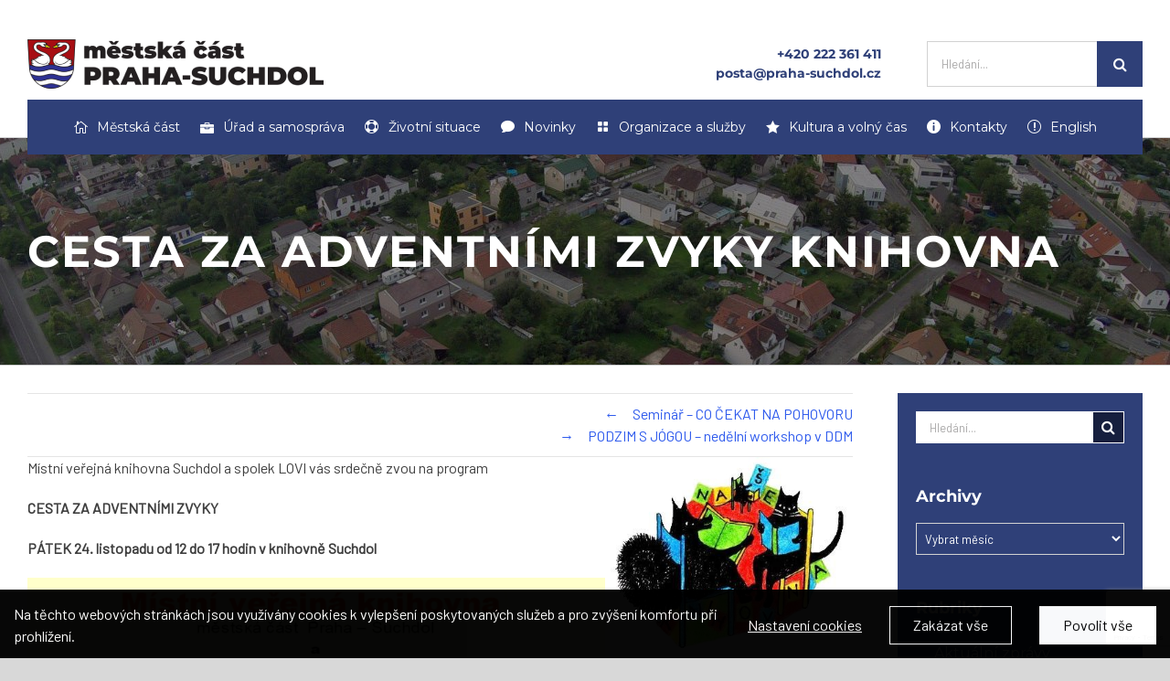

--- FILE ---
content_type: text/html; charset=UTF-8
request_url: https://praha-suchdol.cz/akce-cesta-za-adventnimi-zvyky-knihovna/
body_size: 26877
content:
<!DOCTYPE html>
<html class="avada-html-layout-wide avada-html-header-position-top" lang="cs" prefix="og: http://ogp.me/ns# fb: http://ogp.me/ns/fb#">
<head>
	<meta http-equiv="X-UA-Compatible" content="IE=edge" />
	<meta http-equiv="Content-Type" content="text/html; charset=utf-8"/>
	<meta name="viewport" content="width=device-width, initial-scale=1" />
	<meta name='robots' content='index, follow, max-image-preview:large, max-snippet:-1, max-video-preview:-1' />
<script type="text/javascript">function rgmkInitGoogleMaps(){window.rgmkGoogleMapsCallback=true;try{jQuery(document).trigger("rgmkGoogleMapsLoad")}catch(err){}}</script>
	<!-- This site is optimized with the Yoast SEO plugin v23.2 - https://yoast.com/wordpress/plugins/seo/ -->
	<title>CESTA ZA ADVENTNÍMI ZVYKY knihovna - Městská část Praha-Suchdol</title>
	<link rel="canonical" href="https://praha-suchdol.cz/akce-cesta-za-adventnimi-zvyky-knihovna/" />
	<meta property="og:locale" content="cs_CZ" />
	<meta property="og:type" content="article" />
	<meta property="og:title" content="CESTA ZA ADVENTNÍMI ZVYKY knihovna - Městská část Praha-Suchdol" />
	<meta property="og:description" content="Místní veřejná knihovna Suchdol a spolek LOVI vás srdečně zvou [&hellip;]" />
	<meta property="og:url" content="https://praha-suchdol.cz/akce-cesta-za-adventnimi-zvyky-knihovna/" />
	<meta property="og:site_name" content="Městská část Praha-Suchdol" />
	<meta property="article:published_time" content="2023-11-24T11:00:00+00:00" />
	<meta property="article:modified_time" content="2023-11-13T11:40:04+00:00" />
	<meta property="og:image" content="https://praha-suchdol.cz/wp-content/uploads/2019/09/knihovna_logo.jpg" />
	<meta property="og:image:width" content="361" />
	<meta property="og:image:height" content="285" />
	<meta property="og:image:type" content="image/jpeg" />
	<meta name="twitter:card" content="summary_large_image" />
	<meta name="twitter:label1" content="Napsal(a)" />
	<meta name="twitter:data1" content="" />
	<script type="application/ld+json" class="yoast-schema-graph">{"@context":"https://schema.org","@graph":[{"@type":"Article","@id":"https://praha-suchdol.cz/akce-cesta-za-adventnimi-zvyky-knihovna/#article","isPartOf":{"@id":"https://praha-suchdol.cz/akce-cesta-za-adventnimi-zvyky-knihovna/"},"author":{"name":"","@id":""},"headline":"CESTA ZA ADVENTNÍMI ZVYKY knihovna","datePublished":"2023-11-24T11:00:00+00:00","dateModified":"2023-11-13T11:40:04+00:00","mainEntityOfPage":{"@id":"https://praha-suchdol.cz/akce-cesta-za-adventnimi-zvyky-knihovna/"},"wordCount":36,"publisher":{"@id":"https://praha-suchdol.cz/#organization"},"image":{"@id":"https://praha-suchdol.cz/akce-cesta-za-adventnimi-zvyky-knihovna/#primaryimage"},"thumbnailUrl":"https://praha-suchdol.cz/wp-content/uploads/2019/09/knihovna_logo.jpg","articleSection":["Co se bude dít"],"inLanguage":"cs"},{"@type":"WebPage","@id":"https://praha-suchdol.cz/akce-cesta-za-adventnimi-zvyky-knihovna/","url":"https://praha-suchdol.cz/akce-cesta-za-adventnimi-zvyky-knihovna/","name":"CESTA ZA ADVENTNÍMI ZVYKY knihovna - Městská část Praha-Suchdol","isPartOf":{"@id":"https://praha-suchdol.cz/#website"},"primaryImageOfPage":{"@id":"https://praha-suchdol.cz/akce-cesta-za-adventnimi-zvyky-knihovna/#primaryimage"},"image":{"@id":"https://praha-suchdol.cz/akce-cesta-za-adventnimi-zvyky-knihovna/#primaryimage"},"thumbnailUrl":"https://praha-suchdol.cz/wp-content/uploads/2019/09/knihovna_logo.jpg","datePublished":"2023-11-24T11:00:00+00:00","dateModified":"2023-11-13T11:40:04+00:00","breadcrumb":{"@id":"https://praha-suchdol.cz/akce-cesta-za-adventnimi-zvyky-knihovna/#breadcrumb"},"inLanguage":"cs","potentialAction":[{"@type":"ReadAction","target":["https://praha-suchdol.cz/akce-cesta-za-adventnimi-zvyky-knihovna/"]}]},{"@type":"ImageObject","inLanguage":"cs","@id":"https://praha-suchdol.cz/akce-cesta-za-adventnimi-zvyky-knihovna/#primaryimage","url":"https://praha-suchdol.cz/wp-content/uploads/2019/09/knihovna_logo.jpg","contentUrl":"https://praha-suchdol.cz/wp-content/uploads/2019/09/knihovna_logo.jpg","width":361,"height":285},{"@type":"BreadcrumbList","@id":"https://praha-suchdol.cz/akce-cesta-za-adventnimi-zvyky-knihovna/#breadcrumb","itemListElement":[{"@type":"ListItem","position":1,"name":"Domů","item":"https://praha-suchdol.cz/"},{"@type":"ListItem","position":2,"name":"CESTA ZA ADVENTNÍMI ZVYKY knihovna"}]},{"@type":"WebSite","@id":"https://praha-suchdol.cz/#website","url":"https://praha-suchdol.cz/","name":"Městská část Praha-Suchdol","description":"Všechny důležité informace o městské části Praha-Suchdol na jednom místě.","publisher":{"@id":"https://praha-suchdol.cz/#organization"},"potentialAction":[{"@type":"SearchAction","target":{"@type":"EntryPoint","urlTemplate":"https://praha-suchdol.cz/?s={search_term_string}"},"query-input":"required name=search_term_string"}],"inLanguage":"cs"},{"@type":"Organization","@id":"https://praha-suchdol.cz/#organization","name":"Městská část Praha-Suchdol","url":"https://praha-suchdol.cz/","logo":{"@type":"ImageObject","inLanguage":"cs","@id":"https://praha-suchdol.cz/#/schema/logo/image/","url":"https://praha-suchdol.cz/wp-content/uploads/2018/07/logo_suchdol_barevne_male.png","contentUrl":"https://praha-suchdol.cz/wp-content/uploads/2018/07/logo_suchdol_barevne_male.png","width":350,"height":54,"caption":"Městská část Praha-Suchdol"},"image":{"@id":"https://praha-suchdol.cz/#/schema/logo/image/"}},{"@type":"Person","@id":"","url":"https://praha-suchdol.cz/author/"}]}</script>
	<!-- / Yoast SEO plugin. -->


<link rel='dns-prefetch' href='//praha-suchdol.cz' />
<link rel="alternate" type="application/rss+xml" title="Městská část Praha-Suchdol &raquo; RSS zdroj" href="https://praha-suchdol.cz/feed/" />
<link rel="alternate" type="application/rss+xml" title="Městská část Praha-Suchdol &raquo; RSS komentářů" href="https://praha-suchdol.cz/comments/feed/" />
<link rel="alternate" type="text/calendar" title="Městská část Praha-Suchdol &raquo; iCal zdroj" href="https://praha-suchdol.cz/kalendar/?ical=1" />
					<link rel="shortcut icon" href="https://praha-suchdol.cz/wp-content/uploads/2018/07/fav.png" type="image/x-icon" />
		
					<!-- For iPhone -->
			<link rel="apple-touch-icon" href="https://praha-suchdol.cz/wp-content/uploads/2018/09/fav57.png">
		
		
					<!-- For iPad -->
			<link rel="apple-touch-icon" sizes="152x152" href="https://praha-suchdol.cz/wp-content/uploads/2018/09/fav72.png">
		
		
		
		<meta property="og:title" content="CESTA ZA ADVENTNÍMI ZVYKY knihovna"/>
		<meta property="og:type" content="article"/>
		<meta property="og:url" content="https://praha-suchdol.cz/akce-cesta-za-adventnimi-zvyky-knihovna/"/>
		<meta property="og:site_name" content="Městská část Praha-Suchdol"/>
		<meta property="og:description" content="Místní veřejná knihovna Suchdol a spolek LOVI vás srdečně zvou na program

CESTA ZA ADVENTNÍMI ZVYKY

PÁTEK 24. listopadu od 12 do 17 hodin v knihovně Suchdol"/>

									<meta property="og:image" content="https://praha-suchdol.cz/wp-content/uploads/2019/09/knihovna_logo.jpg"/>
							<script type="text/javascript">
/* <![CDATA[ */
window._wpemojiSettings = {"baseUrl":"https:\/\/s.w.org\/images\/core\/emoji\/15.0.3\/72x72\/","ext":".png","svgUrl":"https:\/\/s.w.org\/images\/core\/emoji\/15.0.3\/svg\/","svgExt":".svg","source":{"concatemoji":"https:\/\/praha-suchdol.cz\/wp-includes\/js\/wp-emoji-release.min.js?ver=6.6.4"}};
/*! This file is auto-generated */
!function(i,n){var o,s,e;function c(e){try{var t={supportTests:e,timestamp:(new Date).valueOf()};sessionStorage.setItem(o,JSON.stringify(t))}catch(e){}}function p(e,t,n){e.clearRect(0,0,e.canvas.width,e.canvas.height),e.fillText(t,0,0);var t=new Uint32Array(e.getImageData(0,0,e.canvas.width,e.canvas.height).data),r=(e.clearRect(0,0,e.canvas.width,e.canvas.height),e.fillText(n,0,0),new Uint32Array(e.getImageData(0,0,e.canvas.width,e.canvas.height).data));return t.every(function(e,t){return e===r[t]})}function u(e,t,n){switch(t){case"flag":return n(e,"\ud83c\udff3\ufe0f\u200d\u26a7\ufe0f","\ud83c\udff3\ufe0f\u200b\u26a7\ufe0f")?!1:!n(e,"\ud83c\uddfa\ud83c\uddf3","\ud83c\uddfa\u200b\ud83c\uddf3")&&!n(e,"\ud83c\udff4\udb40\udc67\udb40\udc62\udb40\udc65\udb40\udc6e\udb40\udc67\udb40\udc7f","\ud83c\udff4\u200b\udb40\udc67\u200b\udb40\udc62\u200b\udb40\udc65\u200b\udb40\udc6e\u200b\udb40\udc67\u200b\udb40\udc7f");case"emoji":return!n(e,"\ud83d\udc26\u200d\u2b1b","\ud83d\udc26\u200b\u2b1b")}return!1}function f(e,t,n){var r="undefined"!=typeof WorkerGlobalScope&&self instanceof WorkerGlobalScope?new OffscreenCanvas(300,150):i.createElement("canvas"),a=r.getContext("2d",{willReadFrequently:!0}),o=(a.textBaseline="top",a.font="600 32px Arial",{});return e.forEach(function(e){o[e]=t(a,e,n)}),o}function t(e){var t=i.createElement("script");t.src=e,t.defer=!0,i.head.appendChild(t)}"undefined"!=typeof Promise&&(o="wpEmojiSettingsSupports",s=["flag","emoji"],n.supports={everything:!0,everythingExceptFlag:!0},e=new Promise(function(e){i.addEventListener("DOMContentLoaded",e,{once:!0})}),new Promise(function(t){var n=function(){try{var e=JSON.parse(sessionStorage.getItem(o));if("object"==typeof e&&"number"==typeof e.timestamp&&(new Date).valueOf()<e.timestamp+604800&&"object"==typeof e.supportTests)return e.supportTests}catch(e){}return null}();if(!n){if("undefined"!=typeof Worker&&"undefined"!=typeof OffscreenCanvas&&"undefined"!=typeof URL&&URL.createObjectURL&&"undefined"!=typeof Blob)try{var e="postMessage("+f.toString()+"("+[JSON.stringify(s),u.toString(),p.toString()].join(",")+"));",r=new Blob([e],{type:"text/javascript"}),a=new Worker(URL.createObjectURL(r),{name:"wpTestEmojiSupports"});return void(a.onmessage=function(e){c(n=e.data),a.terminate(),t(n)})}catch(e){}c(n=f(s,u,p))}t(n)}).then(function(e){for(var t in e)n.supports[t]=e[t],n.supports.everything=n.supports.everything&&n.supports[t],"flag"!==t&&(n.supports.everythingExceptFlag=n.supports.everythingExceptFlag&&n.supports[t]);n.supports.everythingExceptFlag=n.supports.everythingExceptFlag&&!n.supports.flag,n.DOMReady=!1,n.readyCallback=function(){n.DOMReady=!0}}).then(function(){return e}).then(function(){var e;n.supports.everything||(n.readyCallback(),(e=n.source||{}).concatemoji?t(e.concatemoji):e.wpemoji&&e.twemoji&&(t(e.twemoji),t(e.wpemoji)))}))}((window,document),window._wpemojiSettings);
/* ]]> */
</script>
<style id='wp-emoji-styles-inline-css' type='text/css'>

	img.wp-smiley, img.emoji {
		display: inline !important;
		border: none !important;
		box-shadow: none !important;
		height: 1em !important;
		width: 1em !important;
		margin: 0 0.07em !important;
		vertical-align: -0.1em !important;
		background: none !important;
		padding: 0 !important;
	}
</style>
<link rel='stylesheet' id='wp-block-library-css' href='https://praha-suchdol.cz/wp-includes/css/dist/block-library/style.min.css?ver=6.6.4' type='text/css' media='all' />
<style id='wp-block-library-theme-inline-css' type='text/css'>
.wp-block-audio :where(figcaption){color:#555;font-size:13px;text-align:center}.is-dark-theme .wp-block-audio :where(figcaption){color:#ffffffa6}.wp-block-audio{margin:0 0 1em}.wp-block-code{border:1px solid #ccc;border-radius:4px;font-family:Menlo,Consolas,monaco,monospace;padding:.8em 1em}.wp-block-embed :where(figcaption){color:#555;font-size:13px;text-align:center}.is-dark-theme .wp-block-embed :where(figcaption){color:#ffffffa6}.wp-block-embed{margin:0 0 1em}.blocks-gallery-caption{color:#555;font-size:13px;text-align:center}.is-dark-theme .blocks-gallery-caption{color:#ffffffa6}:root :where(.wp-block-image figcaption){color:#555;font-size:13px;text-align:center}.is-dark-theme :root :where(.wp-block-image figcaption){color:#ffffffa6}.wp-block-image{margin:0 0 1em}.wp-block-pullquote{border-bottom:4px solid;border-top:4px solid;color:currentColor;margin-bottom:1.75em}.wp-block-pullquote cite,.wp-block-pullquote footer,.wp-block-pullquote__citation{color:currentColor;font-size:.8125em;font-style:normal;text-transform:uppercase}.wp-block-quote{border-left:.25em solid;margin:0 0 1.75em;padding-left:1em}.wp-block-quote cite,.wp-block-quote footer{color:currentColor;font-size:.8125em;font-style:normal;position:relative}.wp-block-quote.has-text-align-right{border-left:none;border-right:.25em solid;padding-left:0;padding-right:1em}.wp-block-quote.has-text-align-center{border:none;padding-left:0}.wp-block-quote.is-large,.wp-block-quote.is-style-large,.wp-block-quote.is-style-plain{border:none}.wp-block-search .wp-block-search__label{font-weight:700}.wp-block-search__button{border:1px solid #ccc;padding:.375em .625em}:where(.wp-block-group.has-background){padding:1.25em 2.375em}.wp-block-separator.has-css-opacity{opacity:.4}.wp-block-separator{border:none;border-bottom:2px solid;margin-left:auto;margin-right:auto}.wp-block-separator.has-alpha-channel-opacity{opacity:1}.wp-block-separator:not(.is-style-wide):not(.is-style-dots){width:100px}.wp-block-separator.has-background:not(.is-style-dots){border-bottom:none;height:1px}.wp-block-separator.has-background:not(.is-style-wide):not(.is-style-dots){height:2px}.wp-block-table{margin:0 0 1em}.wp-block-table td,.wp-block-table th{word-break:normal}.wp-block-table :where(figcaption){color:#555;font-size:13px;text-align:center}.is-dark-theme .wp-block-table :where(figcaption){color:#ffffffa6}.wp-block-video :where(figcaption){color:#555;font-size:13px;text-align:center}.is-dark-theme .wp-block-video :where(figcaption){color:#ffffffa6}.wp-block-video{margin:0 0 1em}:root :where(.wp-block-template-part.has-background){margin-bottom:0;margin-top:0;padding:1.25em 2.375em}
</style>
<style id='classic-theme-styles-inline-css' type='text/css'>
/*! This file is auto-generated */
.wp-block-button__link{color:#fff;background-color:#32373c;border-radius:9999px;box-shadow:none;text-decoration:none;padding:calc(.667em + 2px) calc(1.333em + 2px);font-size:1.125em}.wp-block-file__button{background:#32373c;color:#fff;text-decoration:none}
</style>
<style id='global-styles-inline-css' type='text/css'>
:root{--wp--preset--aspect-ratio--square: 1;--wp--preset--aspect-ratio--4-3: 4/3;--wp--preset--aspect-ratio--3-4: 3/4;--wp--preset--aspect-ratio--3-2: 3/2;--wp--preset--aspect-ratio--2-3: 2/3;--wp--preset--aspect-ratio--16-9: 16/9;--wp--preset--aspect-ratio--9-16: 9/16;--wp--preset--color--black: #000000;--wp--preset--color--cyan-bluish-gray: #abb8c3;--wp--preset--color--white: #ffffff;--wp--preset--color--pale-pink: #f78da7;--wp--preset--color--vivid-red: #cf2e2e;--wp--preset--color--luminous-vivid-orange: #ff6900;--wp--preset--color--luminous-vivid-amber: #fcb900;--wp--preset--color--light-green-cyan: #7bdcb5;--wp--preset--color--vivid-green-cyan: #00d084;--wp--preset--color--pale-cyan-blue: #8ed1fc;--wp--preset--color--vivid-cyan-blue: #0693e3;--wp--preset--color--vivid-purple: #9b51e0;--wp--preset--gradient--vivid-cyan-blue-to-vivid-purple: linear-gradient(135deg,rgba(6,147,227,1) 0%,rgb(155,81,224) 100%);--wp--preset--gradient--light-green-cyan-to-vivid-green-cyan: linear-gradient(135deg,rgb(122,220,180) 0%,rgb(0,208,130) 100%);--wp--preset--gradient--luminous-vivid-amber-to-luminous-vivid-orange: linear-gradient(135deg,rgba(252,185,0,1) 0%,rgba(255,105,0,1) 100%);--wp--preset--gradient--luminous-vivid-orange-to-vivid-red: linear-gradient(135deg,rgba(255,105,0,1) 0%,rgb(207,46,46) 100%);--wp--preset--gradient--very-light-gray-to-cyan-bluish-gray: linear-gradient(135deg,rgb(238,238,238) 0%,rgb(169,184,195) 100%);--wp--preset--gradient--cool-to-warm-spectrum: linear-gradient(135deg,rgb(74,234,220) 0%,rgb(151,120,209) 20%,rgb(207,42,186) 40%,rgb(238,44,130) 60%,rgb(251,105,98) 80%,rgb(254,248,76) 100%);--wp--preset--gradient--blush-light-purple: linear-gradient(135deg,rgb(255,206,236) 0%,rgb(152,150,240) 100%);--wp--preset--gradient--blush-bordeaux: linear-gradient(135deg,rgb(254,205,165) 0%,rgb(254,45,45) 50%,rgb(107,0,62) 100%);--wp--preset--gradient--luminous-dusk: linear-gradient(135deg,rgb(255,203,112) 0%,rgb(199,81,192) 50%,rgb(65,88,208) 100%);--wp--preset--gradient--pale-ocean: linear-gradient(135deg,rgb(255,245,203) 0%,rgb(182,227,212) 50%,rgb(51,167,181) 100%);--wp--preset--gradient--electric-grass: linear-gradient(135deg,rgb(202,248,128) 0%,rgb(113,206,126) 100%);--wp--preset--gradient--midnight: linear-gradient(135deg,rgb(2,3,129) 0%,rgb(40,116,252) 100%);--wp--preset--font-size--small: 12px;--wp--preset--font-size--medium: 20px;--wp--preset--font-size--large: 24px;--wp--preset--font-size--x-large: 42px;--wp--preset--font-size--normal: 16px;--wp--preset--font-size--xlarge: 32px;--wp--preset--font-size--huge: 48px;--wp--preset--spacing--20: 0.44rem;--wp--preset--spacing--30: 0.67rem;--wp--preset--spacing--40: 1rem;--wp--preset--spacing--50: 1.5rem;--wp--preset--spacing--60: 2.25rem;--wp--preset--spacing--70: 3.38rem;--wp--preset--spacing--80: 5.06rem;--wp--preset--shadow--natural: 6px 6px 9px rgba(0, 0, 0, 0.2);--wp--preset--shadow--deep: 12px 12px 50px rgba(0, 0, 0, 0.4);--wp--preset--shadow--sharp: 6px 6px 0px rgba(0, 0, 0, 0.2);--wp--preset--shadow--outlined: 6px 6px 0px -3px rgba(255, 255, 255, 1), 6px 6px rgba(0, 0, 0, 1);--wp--preset--shadow--crisp: 6px 6px 0px rgba(0, 0, 0, 1);}:where(.is-layout-flex){gap: 0.5em;}:where(.is-layout-grid){gap: 0.5em;}body .is-layout-flex{display: flex;}.is-layout-flex{flex-wrap: wrap;align-items: center;}.is-layout-flex > :is(*, div){margin: 0;}body .is-layout-grid{display: grid;}.is-layout-grid > :is(*, div){margin: 0;}:where(.wp-block-columns.is-layout-flex){gap: 2em;}:where(.wp-block-columns.is-layout-grid){gap: 2em;}:where(.wp-block-post-template.is-layout-flex){gap: 1.25em;}:where(.wp-block-post-template.is-layout-grid){gap: 1.25em;}.has-black-color{color: var(--wp--preset--color--black) !important;}.has-cyan-bluish-gray-color{color: var(--wp--preset--color--cyan-bluish-gray) !important;}.has-white-color{color: var(--wp--preset--color--white) !important;}.has-pale-pink-color{color: var(--wp--preset--color--pale-pink) !important;}.has-vivid-red-color{color: var(--wp--preset--color--vivid-red) !important;}.has-luminous-vivid-orange-color{color: var(--wp--preset--color--luminous-vivid-orange) !important;}.has-luminous-vivid-amber-color{color: var(--wp--preset--color--luminous-vivid-amber) !important;}.has-light-green-cyan-color{color: var(--wp--preset--color--light-green-cyan) !important;}.has-vivid-green-cyan-color{color: var(--wp--preset--color--vivid-green-cyan) !important;}.has-pale-cyan-blue-color{color: var(--wp--preset--color--pale-cyan-blue) !important;}.has-vivid-cyan-blue-color{color: var(--wp--preset--color--vivid-cyan-blue) !important;}.has-vivid-purple-color{color: var(--wp--preset--color--vivid-purple) !important;}.has-black-background-color{background-color: var(--wp--preset--color--black) !important;}.has-cyan-bluish-gray-background-color{background-color: var(--wp--preset--color--cyan-bluish-gray) !important;}.has-white-background-color{background-color: var(--wp--preset--color--white) !important;}.has-pale-pink-background-color{background-color: var(--wp--preset--color--pale-pink) !important;}.has-vivid-red-background-color{background-color: var(--wp--preset--color--vivid-red) !important;}.has-luminous-vivid-orange-background-color{background-color: var(--wp--preset--color--luminous-vivid-orange) !important;}.has-luminous-vivid-amber-background-color{background-color: var(--wp--preset--color--luminous-vivid-amber) !important;}.has-light-green-cyan-background-color{background-color: var(--wp--preset--color--light-green-cyan) !important;}.has-vivid-green-cyan-background-color{background-color: var(--wp--preset--color--vivid-green-cyan) !important;}.has-pale-cyan-blue-background-color{background-color: var(--wp--preset--color--pale-cyan-blue) !important;}.has-vivid-cyan-blue-background-color{background-color: var(--wp--preset--color--vivid-cyan-blue) !important;}.has-vivid-purple-background-color{background-color: var(--wp--preset--color--vivid-purple) !important;}.has-black-border-color{border-color: var(--wp--preset--color--black) !important;}.has-cyan-bluish-gray-border-color{border-color: var(--wp--preset--color--cyan-bluish-gray) !important;}.has-white-border-color{border-color: var(--wp--preset--color--white) !important;}.has-pale-pink-border-color{border-color: var(--wp--preset--color--pale-pink) !important;}.has-vivid-red-border-color{border-color: var(--wp--preset--color--vivid-red) !important;}.has-luminous-vivid-orange-border-color{border-color: var(--wp--preset--color--luminous-vivid-orange) !important;}.has-luminous-vivid-amber-border-color{border-color: var(--wp--preset--color--luminous-vivid-amber) !important;}.has-light-green-cyan-border-color{border-color: var(--wp--preset--color--light-green-cyan) !important;}.has-vivid-green-cyan-border-color{border-color: var(--wp--preset--color--vivid-green-cyan) !important;}.has-pale-cyan-blue-border-color{border-color: var(--wp--preset--color--pale-cyan-blue) !important;}.has-vivid-cyan-blue-border-color{border-color: var(--wp--preset--color--vivid-cyan-blue) !important;}.has-vivid-purple-border-color{border-color: var(--wp--preset--color--vivid-purple) !important;}.has-vivid-cyan-blue-to-vivid-purple-gradient-background{background: var(--wp--preset--gradient--vivid-cyan-blue-to-vivid-purple) !important;}.has-light-green-cyan-to-vivid-green-cyan-gradient-background{background: var(--wp--preset--gradient--light-green-cyan-to-vivid-green-cyan) !important;}.has-luminous-vivid-amber-to-luminous-vivid-orange-gradient-background{background: var(--wp--preset--gradient--luminous-vivid-amber-to-luminous-vivid-orange) !important;}.has-luminous-vivid-orange-to-vivid-red-gradient-background{background: var(--wp--preset--gradient--luminous-vivid-orange-to-vivid-red) !important;}.has-very-light-gray-to-cyan-bluish-gray-gradient-background{background: var(--wp--preset--gradient--very-light-gray-to-cyan-bluish-gray) !important;}.has-cool-to-warm-spectrum-gradient-background{background: var(--wp--preset--gradient--cool-to-warm-spectrum) !important;}.has-blush-light-purple-gradient-background{background: var(--wp--preset--gradient--blush-light-purple) !important;}.has-blush-bordeaux-gradient-background{background: var(--wp--preset--gradient--blush-bordeaux) !important;}.has-luminous-dusk-gradient-background{background: var(--wp--preset--gradient--luminous-dusk) !important;}.has-pale-ocean-gradient-background{background: var(--wp--preset--gradient--pale-ocean) !important;}.has-electric-grass-gradient-background{background: var(--wp--preset--gradient--electric-grass) !important;}.has-midnight-gradient-background{background: var(--wp--preset--gradient--midnight) !important;}.has-small-font-size{font-size: var(--wp--preset--font-size--small) !important;}.has-medium-font-size{font-size: var(--wp--preset--font-size--medium) !important;}.has-large-font-size{font-size: var(--wp--preset--font-size--large) !important;}.has-x-large-font-size{font-size: var(--wp--preset--font-size--x-large) !important;}
:where(.wp-block-post-template.is-layout-flex){gap: 1.25em;}:where(.wp-block-post-template.is-layout-grid){gap: 1.25em;}
:where(.wp-block-columns.is-layout-flex){gap: 2em;}:where(.wp-block-columns.is-layout-grid){gap: 2em;}
:root :where(.wp-block-pullquote){font-size: 1.5em;line-height: 1.6;}
</style>
<link rel='stylesheet' id='magic-liquidizer-table-style-css' href='https://praha-suchdol.cz/wp-content/plugins/magic-liquidizer-responsive-table/idcss/ml-responsive-table.css?ver=2.0.3' type='text/css' media='all' />
<link rel='stylesheet' id='wp-polls-css' href='https://praha-suchdol.cz/wp-content/plugins/wp-polls/polls-css.css?ver=2.77.2' type='text/css' media='all' />
<style id='wp-polls-inline-css' type='text/css'>
.wp-polls .pollbar {
	margin: 1px;
	font-size: 13px;
	line-height: 15px;
	height: 15px;
	background: #2F4077;
	border: 1px solid #2F4077;
}

</style>
<link rel='stylesheet' id='child-style-css' href='https://praha-suchdol.cz/wp-content/themes/Avada-Child-Theme/style.css?ver=6.6.4' type='text/css' media='all' />
<link rel='stylesheet' id='fusion-dynamic-css-css' href='https://praha-suchdol.cz/wp-content/uploads/fusion-styles/d0a78c554f4c8d277c3523dccabf6096.min.css?ver=3.4.1' type='text/css' media='all' />
<script type="text/javascript" src="https://praha-suchdol.cz/wp-includes/js/jquery/jquery.min.js?ver=3.7.1" id="jquery-core-js"></script>
<script type="text/javascript" src="https://praha-suchdol.cz/wp-includes/js/jquery/jquery-migrate.min.js?ver=3.4.1" id="jquery-migrate-js"></script>
<script type="text/javascript" id="fworks_consent_skripts-js-extra">
/* <![CDATA[ */
var consent_data = {"necessary":{"head":"","footer":""},"functional":{"head":"","footer":""},"analytic":{"head":"<!-- Global site tag (gtag.js) - Google Analytics -->\r\n<script async src=\"https:\/\/www.googletagmanager.com\/gtag\/js?id=UA-141026052-7\"><\/script>\r\n<script>\r\n  window.dataLayer = window.dataLayer || [];\r\n  function gtag(){dataLayer.push(arguments);}\r\n  gtag('js', new Date());\r\n\r\n  gtag('config', 'UA-141026052-7');\r\n<\/script>","footer":""},"marketing":{"head":"","footer":""}};
var consent_settings = {"bartext":"Na t\u011bchto webov\u00fdch str\u00e1nk\u00e1ch jsou vyu\u017e\u00edv\u00e1ny cookies k vylep\u0161en\u00ed poskytovan\u00fdch slu\u017eeb a pro zv\u00fd\u0161en\u00ed komfortu p\u0159i prohl\u00ed\u017een\u00ed.","ttl":"180"};
/* ]]> */
</script>
<script type="text/javascript" src="https://praha-suchdol.cz/wp-content/plugins/4w-consent-with-cache/assets/js/4works.cookie.js?ver=6.6.4" id="fworks_consent_skripts-js"></script>
<script type="text/javascript" src="https://praha-suchdol.cz/wp-content/plugins/4w-konference/assets/js/attendants.js?ver=6.6.4" id="addAnotherAtendants-js"></script>
<script type="text/javascript" src="https://praha-suchdol.cz/wp-content/plugins/magic-liquidizer-responsive-table/idjs/ml.responsive.table.min.js?ver=2.0.3" id="magic-liquidizer-table-js"></script>
<script type="text/javascript" src="https://praha-suchdol.cz/wp-content/plugins/revslider/public/assets/js/jquery.themepunch.tools.min.js?ver=5.4.8" id="tp-tools-js"></script>
<script type="text/javascript" src="https://praha-suchdol.cz/wp-content/plugins/revslider/public/assets/js/jquery.themepunch.revolution.min.js?ver=5.4.8" id="revmin-js"></script>
<link rel="https://api.w.org/" href="https://praha-suchdol.cz/wp-json/" /><link rel="alternate" title="JSON" type="application/json" href="https://praha-suchdol.cz/wp-json/wp/v2/posts/26086" /><link rel="EditURI" type="application/rsd+xml" title="RSD" href="https://praha-suchdol.cz/xmlrpc.php?rsd" />
<link rel='shortlink' href='https://praha-suchdol.cz/?p=26086' />
<link rel="alternate" title="oEmbed (JSON)" type="application/json+oembed" href="https://praha-suchdol.cz/wp-json/oembed/1.0/embed?url=https%3A%2F%2Fpraha-suchdol.cz%2Fakce-cesta-za-adventnimi-zvyky-knihovna%2F" />
<link rel="alternate" title="oEmbed (XML)" type="text/xml+oembed" href="https://praha-suchdol.cz/wp-json/oembed/1.0/embed?url=https%3A%2F%2Fpraha-suchdol.cz%2Fakce-cesta-za-adventnimi-zvyky-knihovna%2F&#038;format=xml" />
<meta name="tec-api-version" content="v1"><meta name="tec-api-origin" content="https://praha-suchdol.cz"><link rel="alternate" href="https://praha-suchdol.cz/wp-json/tribe/events/v1/" /><link rel="preload" href="https://praha-suchdol.cz/wp-content/themes/Avada/includes/lib/assets/fonts/icomoon/awb-icons.woff" as="font" type="font/woff" crossorigin><link rel="preload" href="//praha-suchdol.cz/wp-content/themes/Avada/includes/lib/assets/fonts/fontawesome/webfonts/fa-brands-400.woff2" as="font" type="font/woff2" crossorigin><link rel="preload" href="//praha-suchdol.cz/wp-content/themes/Avada/includes/lib/assets/fonts/fontawesome/webfonts/fa-regular-400.woff2" as="font" type="font/woff2" crossorigin><link rel="preload" href="//praha-suchdol.cz/wp-content/themes/Avada/includes/lib/assets/fonts/fontawesome/webfonts/fa-solid-900.woff2" as="font" type="font/woff2" crossorigin><style type="text/css" id="css-fb-visibility">@media screen and (max-width: 640px){.fusion-no-small-visibility{display:none !important;}body:not(.fusion-builder-ui-wireframe) .sm-text-align-center{text-align:center !important;}body:not(.fusion-builder-ui-wireframe) .sm-text-align-left{text-align:left !important;}body:not(.fusion-builder-ui-wireframe) .sm-text-align-right{text-align:right !important;}body:not(.fusion-builder-ui-wireframe) .sm-flex-align-center{justify-content:center !important;}body:not(.fusion-builder-ui-wireframe) .sm-flex-align-flex-start{justify-content:flex-start !important;}body:not(.fusion-builder-ui-wireframe) .sm-flex-align-flex-end{justify-content:flex-end !important;}body:not(.fusion-builder-ui-wireframe) .sm-mx-auto{margin-left:auto !important;margin-right:auto !important;}body:not(.fusion-builder-ui-wireframe) .sm-ml-auto{margin-left:auto !important;}body:not(.fusion-builder-ui-wireframe) .sm-mr-auto{margin-right:auto !important;}body:not(.fusion-builder-ui-wireframe) .fusion-absolute-position-small{position:absolute;top:auto;width:100%;}}@media screen and (min-width: 641px) and (max-width: 1024px){.fusion-no-medium-visibility{display:none !important;}body:not(.fusion-builder-ui-wireframe) .md-text-align-center{text-align:center !important;}body:not(.fusion-builder-ui-wireframe) .md-text-align-left{text-align:left !important;}body:not(.fusion-builder-ui-wireframe) .md-text-align-right{text-align:right !important;}body:not(.fusion-builder-ui-wireframe) .md-flex-align-center{justify-content:center !important;}body:not(.fusion-builder-ui-wireframe) .md-flex-align-flex-start{justify-content:flex-start !important;}body:not(.fusion-builder-ui-wireframe) .md-flex-align-flex-end{justify-content:flex-end !important;}body:not(.fusion-builder-ui-wireframe) .md-mx-auto{margin-left:auto !important;margin-right:auto !important;}body:not(.fusion-builder-ui-wireframe) .md-ml-auto{margin-left:auto !important;}body:not(.fusion-builder-ui-wireframe) .md-mr-auto{margin-right:auto !important;}body:not(.fusion-builder-ui-wireframe) .fusion-absolute-position-medium{position:absolute;top:auto;width:100%;}}@media screen and (min-width: 1025px){.fusion-no-large-visibility{display:none !important;}body:not(.fusion-builder-ui-wireframe) .lg-text-align-center{text-align:center !important;}body:not(.fusion-builder-ui-wireframe) .lg-text-align-left{text-align:left !important;}body:not(.fusion-builder-ui-wireframe) .lg-text-align-right{text-align:right !important;}body:not(.fusion-builder-ui-wireframe) .lg-flex-align-center{justify-content:center !important;}body:not(.fusion-builder-ui-wireframe) .lg-flex-align-flex-start{justify-content:flex-start !important;}body:not(.fusion-builder-ui-wireframe) .lg-flex-align-flex-end{justify-content:flex-end !important;}body:not(.fusion-builder-ui-wireframe) .lg-mx-auto{margin-left:auto !important;margin-right:auto !important;}body:not(.fusion-builder-ui-wireframe) .lg-ml-auto{margin-left:auto !important;}body:not(.fusion-builder-ui-wireframe) .lg-mr-auto{margin-right:auto !important;}body:not(.fusion-builder-ui-wireframe) .fusion-absolute-position-large{position:absolute;top:auto;width:100%;}}</style><meta name="generator" content="Powered by Slider Revolution 5.4.8 - responsive, Mobile-Friendly Slider Plugin for WordPress with comfortable drag and drop interface." />
<script type="text/javascript">function setREVStartSize(e){									
						try{ e.c=jQuery(e.c);var i=jQuery(window).width(),t=9999,r=0,n=0,l=0,f=0,s=0,h=0;
							if(e.responsiveLevels&&(jQuery.each(e.responsiveLevels,function(e,f){f>i&&(t=r=f,l=e),i>f&&f>r&&(r=f,n=e)}),t>r&&(l=n)),f=e.gridheight[l]||e.gridheight[0]||e.gridheight,s=e.gridwidth[l]||e.gridwidth[0]||e.gridwidth,h=i/s,h=h>1?1:h,f=Math.round(h*f),"fullscreen"==e.sliderLayout){var u=(e.c.width(),jQuery(window).height());if(void 0!=e.fullScreenOffsetContainer){var c=e.fullScreenOffsetContainer.split(",");if (c) jQuery.each(c,function(e,i){u=jQuery(i).length>0?u-jQuery(i).outerHeight(!0):u}),e.fullScreenOffset.split("%").length>1&&void 0!=e.fullScreenOffset&&e.fullScreenOffset.length>0?u-=jQuery(window).height()*parseInt(e.fullScreenOffset,0)/100:void 0!=e.fullScreenOffset&&e.fullScreenOffset.length>0&&(u-=parseInt(e.fullScreenOffset,0))}f=u}else void 0!=e.minHeight&&f<e.minHeight&&(f=e.minHeight);e.c.closest(".rev_slider_wrapper").css({height:f})					
						}catch(d){console.log("Failure at Presize of Slider:"+d)}						
					};</script>
		<style type="text/css" id="wp-custom-css">
			/**/		</style>
				<script type="text/javascript">
			var doc = document.documentElement;
			doc.setAttribute( 'data-useragent', navigator.userAgent );
		</script>
		
	<script src="https://kit.fontawesome.com/8aad096ac9.js" crossorigin="anonymous"></script></head>

<body data-rsssl=1 class="post-template-default single single-post postid-26086 single-format-standard tribe-no-js fusion-image-hovers fusion-pagination-sizing fusion-button_type-flat fusion-button_span-no fusion-button_gradient-linear avada-image-rollover-circle-no avada-image-rollover-yes avada-image-rollover-direction-fade fusion-body ltr fusion-sticky-header no-tablet-sticky-header no-mobile-sticky-header no-mobile-slidingbar no-mobile-totop avada-has-rev-slider-styles fusion-disable-outline fusion-sub-menu-fade mobile-logo-pos-left layout-wide-mode avada-has-boxed-modal-shadow- layout-scroll-offset-full avada-has-zero-margin-offset-top has-sidebar fusion-top-header menu-text-align-center mobile-menu-design-modern fusion-show-pagination-text fusion-header-layout-v4 avada-responsive avada-footer-fx-none avada-menu-highlight-style-background fusion-search-form-classic fusion-main-menu-search-overlay fusion-avatar-square avada-dropdown-styles avada-blog-layout-masonry avada-blog-archive-layout-masonry avada-ec-not-100-width avada-ec-meta-layout-sidebar avada-header-shadow-no avada-menu-icon-position-left avada-has-megamenu-shadow avada-has-mainmenu-dropdown-divider avada-has-mobile-menu-search avada-has-breadcrumb-mobile-hidden avada-has-titlebar-bar_and_content avada-has-pagination-width_height avada-flyout-menu-direction-fade avada-ec-views-v2" >
		<a class="skip-link screen-reader-text" href="#content">Přeskočit na obsah</a>

	<div id="boxed-wrapper">
		<div class="fusion-sides-frame"></div>
		<div id="wrapper" class="fusion-wrapper">
			<div id="home" style="position:relative;top:-1px;"></div>
			
				
			<header class="fusion-header-wrapper">
				<div class="fusion-header-v4 fusion-logo-alignment fusion-logo-left fusion-sticky-menu- fusion-sticky-logo- fusion-mobile-logo- fusion-sticky-menu-only fusion-header-menu-align-center fusion-mobile-menu-design-modern">
					
<div class="fusion-secondary-header">
	<div class="fusion-row">
					</div>
</div>
<div class="fusion-header-sticky-height"></div>
<div class="fusion-sticky-header-wrapper"> <!-- start fusion sticky header wrapper -->
	<div class="fusion-header">
		<div class="fusion-row">
							<div class="fusion-logo" data-margin-top="31px" data-margin-bottom="0px" data-margin-left="0px" data-margin-right="0px">
			<a class="fusion-logo-link"  href="https://praha-suchdol.cz/" >

						<!-- standard logo -->
			<img src="https://praha-suchdol.cz/wp-content/uploads/2024/04/logo-n-suchdol.png" srcset="https://praha-suchdol.cz/wp-content/uploads/2024/04/logo-n-suchdol.png 1x" width="324" height="54" alt="Městská část Praha-Suchdol Logo" data-retina_logo_url="" class="fusion-standard-logo" />

			
					</a>
		
<div class="fusion-header-content-3-wrapper">
			<h3 class="fusion-header-tagline">
			<a href="tel:222361411" style="color:#2f4078">+420 222 361 411</a><a href="mailto:posta@praha-suchdol.cz" style="color:#2f4078">posta@praha-suchdol.cz</a>		</h3>
		<div class="fusion-secondary-menu-search">
					<form role="search" class="searchform fusion-search-form  fusion-live-search fusion-search-form-classic" method="get" action="https://praha-suchdol.cz/">
			<div class="fusion-search-form-content">

				
				<div class="fusion-search-field search-field">
					<label><span class="screen-reader-text">Hledat:</span>
													<input type="search" class="s fusion-live-search-input" name="s" id="fusion-live-search-input-0" autocomplete="off" placeholder="Hledání..." required aria-required="true" aria-label="Hledání..."/>
											</label>
				</div>
				<div class="fusion-search-button search-button">
					<input type="submit" class="fusion-search-submit searchsubmit" aria-label="Hledat" value="&#xf002;" />
										<div class="fusion-slider-loading"></div>
									</div>

				
			</div>


							<div class="fusion-search-results-wrapper"><div class="fusion-search-results"></div></div>
			
		</form>
				</div>
	</div>
</div>
								<div class="fusion-mobile-menu-icons">
							<a href="#" class="fusion-icon awb-icon-bars" aria-label="Přepnout mobilní menu" aria-expanded="false"></a>
		
					<a href="#" class="fusion-icon awb-icon-search" aria-label="Přepnout mobilní vyhledávání"></a>
		
		
			</div>
			
					</div>
	</div>
	<div class="fusion-secondary-main-menu">
		<div class="fusion-row">
			<nav class="fusion-main-menu" aria-label="Hlavní menu"><div class="fusion-overlay-search">		<form role="search" class="searchform fusion-search-form  fusion-live-search fusion-search-form-classic" method="get" action="https://praha-suchdol.cz/">
			<div class="fusion-search-form-content">

				
				<div class="fusion-search-field search-field">
					<label><span class="screen-reader-text">Hledat:</span>
													<input type="search" class="s fusion-live-search-input" name="s" id="fusion-live-search-input-1" autocomplete="off" placeholder="Hledání..." required aria-required="true" aria-label="Hledání..."/>
											</label>
				</div>
				<div class="fusion-search-button search-button">
					<input type="submit" class="fusion-search-submit searchsubmit" aria-label="Hledat" value="&#xf002;" />
										<div class="fusion-slider-loading"></div>
									</div>

				
			</div>


							<div class="fusion-search-results-wrapper"><div class="fusion-search-results"></div></div>
			
		</form>
		<div class="fusion-search-spacer"></div><a href="#" role="button" aria-label="Close Search" class="fusion-close-search"></a></div>
				<script type="text/javascript">
					var ajax_url = "https://praha-suchdol.cz/wp-admin/admin-ajax.php";
					var hmenu_url = "https://praha-suchdol.cz/wp-content/plugins/hmenu/";
				</script>
			 <script type="text/javascript"> jQuery(function(){ hmenu_activate_menu('1','https://praha-suchdol.cz/akce-cesta-za-adventnimi-zvyky-knihovna/'); }); </script> <link rel="stylesheet" property="stylesheet" id="hmenu-1-general-css" href="https://praha-suchdol.cz/wp-content/plugins/hmenu//_frontend_files/_menu_1/_css/hero_menu_styles.css" type="text/css" media="all"><link href="https://fonts.googleapis.com/css?family=Montserrat|Open+Sans|Barlow" rel="stylesheet" type="text/css"><div class="hmenu_wrapper_state_1"><div id="hmenu_load_1" style="display:none" class="hmenu_load_menu hmenu_unique_menu_1" data-menu-id="1"> <!-- BEGIN: MAIN --> <div id="hmenu_holder_1" class="hmenu_main_holder hmenu_main_bg_color" data-sticky="yes" data-activate="80" data-height="60"> <!-- BEGIN: INNER --> <div class="hmenu_inner_holder"> <div class="menu_responsive_label">Menu</div> <!-- BEGIN: LEFT --> <div class="hmenu_left"> <!-- BEGIN: LOGO --> <div class="hmenu_logo"> <a href="https://praha-suchdol.cz" title="Proklik na hlavní stránku webu Praha-Suchdol" target="_self"> <img class="logo_sticky" alt="Logo městské části Praha-Suchdol" src="https://praha-suchdol.cz/wp-content/uploads/2018/08/logo_erb.png"> </a> </div> <div class="hmenu_grp_devider"></div> <!-- END: LOGO --> </div> <!-- END: LEFT --> <!-- BEGIN: CENTER --> <div class="hmenu_center"> <!-- BEGIN: NAV --> <div class="hmenu_navigation_holder"> <ul class="hmenu_navigation_root hmenu_hover_color hmenu_full_hover"><li class="hmenu_mega_li "><a href="/mestska-cast-praha-suchdol/" target="_self" title=""><div class="hmenu_wrap icon_hero_default_thin_e638 hmenu_nav_uni_9 hmenu_mega_menu icon_hero_default_thin_e600"><span>Městská část</span></div></a><div class="hmenu_item_devider"></div> <!-- BEGIN: MEGA --> <div class="hmenu_submenu hmenu_mega_sub hmenu_drop_devider" > <!-- MEGA SUB --> <div class="hmenu_mega_inner"> <!-- BEGIN: COL --> <div class="hmenu_col_4 " data-type="list" data-id="17"> <div class="hmenu_inner_col hmenu_col_load"> <a href="/mestska-cast-praha-suchdol/o-suchdole-a-sedlci/" target="_self" id="hmenu_list_item_uni_67" class="hmenu_list_item hmenu_item_0 icon_hero_default_solid_e634" style="color:#CCC; font-size:15px"><div class="hmenu_list_content"><h3>O Suchdole a Sedlci</h3><span>Informace o území Suchdol a Sedlec</span></div></a><a href="/mestska-cast-praha-suchdol/uzemni-plan/" target="_self" id="hmenu_list_item_uni_69" class="hmenu_list_item hmenu_item_1 icon_hero_default_solid_e626" style="color:#CCC; font-size:15px"><div class="hmenu_list_content"><h3>Územní plán</h3><span>Územní plány a studie</span></div></a><a href="/mestska-cast-praha-suchdol/projekty-a-uzemni-rozvoj/" target="_self" id="hmenu_list_item_uni_70" class="hmenu_list_item hmenu_item_2 icon_hero_default_solid_e61b" style="color:#CCC; font-size:15px"><div class="hmenu_list_content"><h3>Projekty</h3><span>Projekty týkající se území Suchdola a Sedlce</span></div></a><a href="/zivotni-prostredi" target="_self" id="hmenu_list_item_uni_71" class="hmenu_list_item hmenu_item_3 icon_hero_default_thin_e61b" style="color:#CCC; font-size:15px"><div class="hmenu_list_content"><h3>Životní prostředí</h3><span>vzduch, odpady, příroda</span></div></a> </div> </div> <!-- END: COL --><!-- BEGIN: COL --> <div class="hmenu_col_4 " data-type="list" data-id="1"> <div class="hmenu_inner_col hmenu_col_load"> <a href="/mestska-cast-praha-suchdol/volby/" target="_self" id="hmenu_list_item_uni_1" class="hmenu_list_item hmenu_item_0 icon_hero_default_solid_e63d" style="color:#CCC; font-size:15px"><div class="hmenu_list_content"><h3>Volby</h3><span>Informace k aktuálním volbám</span></div></a><a href="/mestska-cast-praha-suchdol/suchdolske-listy/" target="_self" id="hmenu_list_item_uni_2" class="hmenu_list_item hmenu_item_1 icon_hero_default_solid_e63e" style="color:#CCC; font-size:20px"><div class="hmenu_list_content"><h3>Suchdolské listy</h3><span>Přečtěte si o tom, jak si na Suchdole žijeme.</span></div></a><a href="/mestska-cast-praha-suchdol/historie/" target="_self" id="hmenu_list_item_uni_3" class="hmenu_list_item hmenu_item_2 icon_hero_default_solid_e617" style="color:#CCC; font-size:15px"><div class="hmenu_list_content"><h3>Historie</h3><span>Od 10. století do dnů nedávných.</span></div></a><a href="/mestska-cast-praha-suchdol/soucasnost/" target="_self" id="hmenu_list_item_uni_68" class="hmenu_list_item hmenu_item_3 icon_hero_default_solid_e637" style="color:#CCC; font-size:15px"><div class="hmenu_list_content"><h3>Současnost</h3><span>Jak to na Suchdole vypadá v dnešních dnech</span></div></a> </div> </div> <!-- END: COL --><!-- BEGIN: COL --> <div class="hmenu_col_4 " data-type="list" data-id="2"> <div class="hmenu_inner_col hmenu_col_load"> <a href="/mestska-cast-praha-suchdol/strategie-a-budoucnost/" target="_self" id="hmenu_list_item_uni_6" class="hmenu_list_item hmenu_item_0 icon_hero_default_solid_e651" style="color:#CCC; font-size:20px"><div class="hmenu_list_content"><h3>Strategie a budoucnost</h3><span>Co můžeme v Suchdole očekávat.</span></div></a><a href="/cestni-obcane/" target="_self" id="hmenu_list_item_uni_7" class="hmenu_list_item hmenu_item_1 icon_hero_default_solid_e654" style="color:#CCC; font-size:20px"><div class="hmenu_list_content"><h3>Čestní občané</h3><span>Ti, na které bychom neměli zapomenout!</span></div></a><a href="/mestska-cast-praha-suchdol/zajimave-odkazy/" target="_self" id="hmenu_list_item_uni_72" class="hmenu_list_item hmenu_item_2 icon_hero_default_solid_e64d" style="color:#CCC; font-size:10px"><div class="hmenu_list_content"><h3>Zajímavé odkazy</h3><span>Pro zvědavé i na nudu</span></div></a><a href="/mestska-cast-praha-suchdol/zijeme-zde-spolu/" target="_self" id="hmenu_list_item_uni_66" class="hmenu_list_item hmenu_item_3 icon_hero_default_social_e620" style="color:#CCC; font-size:15px"><div class="hmenu_list_content"><h3>Žijeme zde spolu</h3><span>Suchdol je ideální místo pro život</span></div></a> </div> </div> <!-- END: COL --> </div> </div> <!-- END: MEGA --> </li><li class="hmenu_mega_li "><a href="/urad-a-samosprava/" target="_self" title=""><div class="hmenu_wrap icon_hero_default_solid_e65a hmenu_nav_uni_17 hmenu_mega_menu icon_hero_default_thin_e600"><span>Úřad a samospráva</span></div></a><div class="hmenu_item_devider"></div> <!-- BEGIN: MEGA --> <div class="hmenu_submenu hmenu_mega_sub hmenu_drop_devider" > <!-- MEGA SUB --> <div class="hmenu_mega_inner"> <!-- BEGIN: COL --> <div class="hmenu_col_4 " data-type="list" data-id="3"> <div class="hmenu_inner_col hmenu_col_load"> <a href="/urad-a-samosprava/uredni-deska/" target="_self" id="hmenu_list_item_uni_9" class="hmenu_list_item hmenu_item_0 icon_hero_default_solid_e650" style="color:#CCC; font-size:15px"><div class="hmenu_list_content"><h3>Úřední deska</h3><span>Listinná i elektronická úřední deska.</span></div></a><a href="/urad-a-samosprava/e-podatelna/" target="_self" id="hmenu_list_item_uni_38" class="hmenu_list_item hmenu_item_1 icon_hero_default_solid_e61e" style="color:#CCC; font-size:15px"><div class="hmenu_list_content"><h3>E-podatelna</h3><span>O možnostech elektronického podání.</span></div></a><a href="/urad-a-samosprava/struktura-a-agenda/" target="_self" id="hmenu_list_item_uni_43" class="hmenu_list_item hmenu_item_2 icon_hero_default_solid_e62e" style="color:#CCC; font-size:15px"><div class="hmenu_list_content"><h3>Úřad, odbory, agenda</h3><span>Organizační struktura našeho úřadu.</span></div></a><a href="/urad-a-samosprava/dokumenty/" target="_self" id="hmenu_list_item_uni_114" class="hmenu_list_item hmenu_item_3 icon_hero_default_solid_e61d" style="color:#CCC; font-size:10px"><div class="hmenu_list_content"><h3>Dokumenty</h3><span>Stáhněte si ten správný formulář pro vaši situaci.</span></div></a> </div> </div> <!-- END: COL --><!-- BEGIN: COL --> <div class="hmenu_col_4 " data-type="list" data-id="12"> <div class="hmenu_inner_col hmenu_col_load"> <a href="/urad-a-samosprava/samosprava/" target="_self" id="hmenu_list_item_uni_39" class="hmenu_list_item hmenu_item_0 icon_hero_default_solid_e614" style="color:#CCC; font-size:15px"><div class="hmenu_list_content"><h3>Samospráva</h3><span>Podívejte se na členy orgánů městské části.</span></div></a><a href="/urad-a-samosprava/povinne-informace" target="_self" id="hmenu_list_item_uni_37" class="hmenu_list_item hmenu_item_1 icon_hero_default_solid_e634" style="color:#CCC; font-size:15px"><div class="hmenu_list_content"><h3>Povinné informace</h3><span>Dle zákona 106/1999 Sb.</span></div></a><a href="/urad-a-samosprava/prestupkova-komise/" target="_self" id="hmenu_list_item_uni_36" class="hmenu_list_item hmenu_item_2 icon_hero_default_solid_e608" style="color:#CCC; font-size:15px"><div class="hmenu_list_content"><h3>Přestupková komise</h3><span>Kde a jak můžete řešit svoje přestupky.</span></div></a> </div> </div> <!-- END: COL --><!-- BEGIN: COL --> <div class="hmenu_col_4 " data-type="list" data-id="13"> <div class="hmenu_inner_col hmenu_col_load"> <a href="/urad-a-samosprava/rozpocet/" target="_self" id="hmenu_list_item_uni_75" class="hmenu_list_item hmenu_item_0 icon_hero_default_solid_e61a" style="color:#CCC; font-size:15px"><div class="hmenu_list_content"><h3>Rozpočet</h3><span>Kolik a na co? </span></div></a><a href="/urad-a-samosprava/granty/" target="_self" id="hmenu_list_item_uni_115" class="hmenu_list_item hmenu_item_1 icon_hero_default_solid_e639" style="color:#CCC; font-size:20px"><div class="hmenu_list_content"><h3>Granty</h3><span>Podpora spolků působících v městské části</span></div></a><a href="/urad-a-samosprava/volna-mista/" target="_self" id="hmenu_list_item_uni_41" class="hmenu_list_item hmenu_item_2 icon_hero_default_solid_e64c" style="color:#CCC; font-size:15px"><div class="hmenu_list_content"><h3>Volná místa</h3><span>Pojďte pracovat pro Suchdol!</span></div></a><a href="/kontakty/" target="_self" id="hmenu_list_item_uni_52" class="hmenu_list_item hmenu_item_3 icon_hero_default_solid_e630" style="color:#CCC; font-size:20px"><div class="hmenu_list_content"><h3>Kontakty, úřední hodiny</h3><span>Kde a v jakém čase nás najdete.</span></div></a> </div> </div> <!-- END: COL --> </div> </div> <!-- END: MEGA --> </li><li class="hmenu_mega_li "><a href="/zivotni-situace/" target="_self" title=""><div class="hmenu_wrap icon_hero_default_solid_e636 hmenu_nav_uni_18 hmenu_mega_menu icon_hero_default_thin_e600"><span>Životní situace</span></div></a><div class="hmenu_item_devider"></div> <!-- BEGIN: MEGA --> <div class="hmenu_submenu hmenu_mega_sub hmenu_drop_devider" > <!-- MEGA SUB --> <div class="hmenu_mega_inner"> <!-- BEGIN: COL --> <div class="hmenu_col_3 " data-type="list" data-id="4"> <div class="hmenu_inner_col hmenu_col_load"> <a href="/zivotni-situace/dulezite-kontakty/" target="_self" id="hmenu_list_item_uni_10" class="hmenu_list_item hmenu_item_0 icon_hero_default_solid_e654" style="color:#CCC; font-size:15px"><div class="hmenu_list_content"><h3>Důležité kontakty</h3><span>Kam zavolat, když se něco stane.</span></div></a><a href="/zivotni-situace/zmena-trvaleho-bydliste/" target="_self" id="hmenu_list_item_uni_12" class="hmenu_list_item hmenu_item_1 icon_hero_default_solid_e632" style="color:#CCC; font-size:15px"><div class="hmenu_list_content"><h3>Změna trvalého bydliště</h3><span>Jak si změnit trvalé bydliště?</span></div></a><a href="/zivotni-situace/obrady-a-snatky/" target="_self" id="hmenu_list_item_uni_11" class="hmenu_list_item hmenu_item_2 icon_hero_default_solid_e631" style="color:#CCC; font-size:15px"><div class="hmenu_list_content"><h3>Obřady a sňatky</h3><span>Vše o obřadech konaných v naší městské části.</span></div></a><a href="/urad-a-samosprava/czechpoint/" target="_self" id="hmenu_list_item_uni_112" class="hmenu_list_item hmenu_item_3 icon_hero_default_thin_e644" style="color:#CCC; font-size:15px"><div class="hmenu_list_content"><h3>CzechPoint</h3><span>Výpisy z rejstříků, konverze, podání.</span></div></a> </div> </div> <!-- END: COL --><!-- BEGIN: COL --> <div class="hmenu_col_3 " data-type="list" data-id="5"> <div class="hmenu_inner_col hmenu_col_load"> <a href="/zivotni-situace/vymena-dokladu/" target="_self" id="hmenu_list_item_uni_15" class="hmenu_list_item hmenu_item_0 icon_hero_default_solid_e661" style="color:#CCC; font-size:15px"><div class="hmenu_list_content"><h3>Výměna dokladů</h3><span>Kdy a kde si můžete zažádat o nové doklady.</span></div></a><a href="https://praha-suchdol.cz/zivotni-situace/mistni-poplatky/" target="_self" id="hmenu_list_item_uni_91" class="hmenu_list_item hmenu_item_1 icon_hero_default_thin_e645" style="color:#CCC; font-size:20px"><div class="hmenu_list_content"><h3>Místní poplatky</h3><span>Poplatky za psa, z ubytování, ze vstupného, ....</span></div></a><a href="https://praha-suchdol.cz/zivotni-situace/odpady/" target="_self" id="hmenu_list_item_uni_16" class="hmenu_list_item hmenu_item_2 icon_hero_default_solid_e65c" style="color:#CCC; font-size:15px"><div class="hmenu_list_content"><h3>Odpady</h3><span>Kam s odpady.</span></div></a> </div> </div> <!-- END: COL --><!-- BEGIN: COL --> <div class="hmenu_col_3 " data-type="list" data-id="19"> <div class="hmenu_inner_col hmenu_col_load"> <a href="/zivotni-situace/kanalizace" target="_self" id="hmenu_list_item_uni_94" class="hmenu_list_item hmenu_item_0 icon_hero_default_solid_e64c" style="color:#CCC; font-size:10px"><div class="hmenu_list_content"><h3>Splašková kanalizace</h3><span>Informace o splaškové kanalizaci.</span></div></a><a href="/zivotni-situace/kaceni-drevin/ " target="_self" id="hmenu_list_item_uni_96" class="hmenu_list_item hmenu_item_1 icon_hero_default_solid_e61c" style="color:#CCC; font-size:20px"><div class="hmenu_list_content"><h3>Kácení dřevin</h3><span>Informace k povolení kácení dřevin.</span></div></a><a href="/zivotni-situace/zabory" target="_self" id="hmenu_list_item_uni_98" class="hmenu_list_item hmenu_item_2 icon_hero_default_solid_e656" style="color:#CCC; font-size:20px"><div class="hmenu_list_content"><h3>Zábory veřejného prostranství</h3><span>Místní poplatek za užívání veřejného prostranství.</span></div></a> </div> </div> <!-- END: COL --><!-- BEGIN: COL --> <div class="hmenu_col_3 " data-type="list" data-id="20"> <div class="hmenu_inner_col hmenu_col_load"> <a href="/zivotni-situace/ztraty-nalezy/" target="_self" id="hmenu_list_item_uni_108" class="hmenu_list_item hmenu_item_0 icon_hero_default_solid_e635" style="color:#CCC; font-size:20px"><div class="hmenu_list_content"><h3>Ztráty a nálezy</h3><span>Informace o nalezených věcech.</span></div></a><a href="/zivotni-situace/dopravni-spojeni/" target="_self" id="hmenu_list_item_uni_109" class="hmenu_list_item hmenu_item_1 icon_hero_default_solid_e60c" style="color:#CCC; font-size:15px"><div class="hmenu_list_content"><h3>Dopravní spojení</h3><span>autobusem, vlakem, ....</span></div></a><a href="/zivotni-situace/rybarske-listky" target="_self" id="hmenu_list_item_uni_110" class="hmenu_list_item hmenu_item_2 icon_hero_default_solid_e657" style="color:#CCC; font-size:15px"><div class="hmenu_list_content"><h3>Rybářské lístky</h3><span>Formulář a postup k získání rybářského lísku ...</span></div></a> </div> </div> <!-- END: COL --> </div> </div> <!-- END: MEGA --> </li><li class="hmenu_mega_li "><a href="aktualni-zpravy" target="_self" title=""><div class="hmenu_wrap icon_hero_default_solid_e615 hmenu_nav_uni_19 hmenu_mega_menu icon_hero_default_thin_e600"><span>Novinky</span></div></a><div class="hmenu_item_devider"></div> <!-- BEGIN: MEGA --> <div class="hmenu_submenu hmenu_mega_sub hmenu_drop_devider" > <!-- MEGA SUB --> <div class="hmenu_mega_inner"> <!-- BEGIN: COL --> <div class="hmenu_col_4 " data-type="list" data-id="6"> <div class="hmenu_inner_col hmenu_col_load"> <h2 class="hmenu_mega_bottom_border">Kategorie</h2><a href="https://praha-suchdol.cz/aktualni-zpravy/" target="_self" id="hmenu_list_item_uni_81" class="hmenu_list_item hmenu_item_0 icon_hero_default_solid_e623" style="color:#CCC; font-size:20px"><div class="hmenu_list_content"><h3>Aktuální zprávy</h3><span>Důležité informace</span></div></a><a href="/aktualni-zpravy/zpravy-z-mestske-casti/" target="_self" id="hmenu_list_item_uni_19" class="hmenu_list_item hmenu_item_1 icon_hero_default_solid_e650" style="color:#CCC; font-size:20px"><div class="hmenu_list_content"><h3>Zprávy z městské části</h3><span>Informace pro obyvatele</span></div></a><a href="/aktualni-zpravy/co-se-bude-dit/" target="_self" id="hmenu_list_item_uni_17" class="hmenu_list_item hmenu_item_2 icon_hero_default_solid_e60e" style="color:#CCC; font-size:20px"><div class="hmenu_list_content"><h3>Co se bude dít</h3><span>Společenské akce na Suchdole a v okolí</span></div></a><a href="/aktualni-zpravy/co-se-udalo/" target="_self" id="hmenu_list_item_uni_18" class="hmenu_list_item hmenu_item_3 icon_hero_default_solid_e617" style="color:#CCC; font-size:20px"><div class="hmenu_list_content"><h3>Co se událo</h3><span>Co se událo v městské části</span></div></a><a href="/aktualni-zpravy/suchdolska-mozaika" target="_self" id="hmenu_list_item_uni_77" class="hmenu_list_item hmenu_item_4 icon_hero_default_solid_e62f" style="color:#CCC; font-size:20px"><div class="hmenu_list_content"><h3>Suchdolská mozaika</h3><span>Informační měsíčník</span></div></a><a href="/anketa/" target="_self" id="hmenu_list_item_uni_73" class="hmenu_list_item hmenu_item_5 icon_hero_default_solid_e639" style="color:#CCC; font-size:20px"><div class="hmenu_list_content"><h3>Anketa</h3><span>Zajímá nás Váš názor.</span></div></a> </div> </div> <!-- END: COL --><!-- BEGIN: COL --> <div class="hmenu_col_4 " data-type="post" data-id="1"> <div class="hmenu_inner_col hmenu_col_load"> <h2 class="hmenu_mega_bottom_border">Aktuální zprávy</h2><a href="https://praha-suchdol.cz/4-jarni-kvetinovy-ples-mc/" target="_self" class="hmenu_post_item"><div class="hmenu_post_img" style="background-image:url(https://praha-suchdol.cz/wp-content/uploads/2020/02/siluleta-tanec-150x150.jpg);"></div><div class="hmenu_post_content"><h3>4. JARNÍ KVĚTINOVÝ PLES MČ</h3><span>Městská část Praha-Suchdol srdečně zve na 4. JARNÍ KVĚTINOVÝ PLES sobota 28. března 2026 od 20 hodin v Klubu C, areál ČZU vstu</span></div></a><a href="https://praha-suchdol.cz/akce-suchdolsky-masopust-2026/" target="_self" class="hmenu_post_item"><div class="hmenu_post_img" style="background-image:url(https://praha-suchdol.cz/wp-content/uploads/2026/02/masopust-web-150x150.jpg);"></div><div class="hmenu_post_content"><h3>SUCHDOLSKÝ MASOPUST 2026!</h3><span>MČ Praha-Suchdol a KC Půda pořádá tradiční akci SUCHDOLSKÝ MASOPUST sobota 7. února 2026 Zapojte se do dění a vytvářejte místn�</span></div></a><a href="https://praha-suchdol.cz/akce-vernisaz-vystavy-a-zavadilove-rez-a-mech/" target="_self" class="hmenu_post_item"><div class="hmenu_post_img" style="background-image:url(https://praha-suchdol.cz/wp-content/uploads/2019/07/obraz-platno-150x150.jpg);"></div><div class="hmenu_post_content"><h3>REZ a MECH - výstava</h3><span>MČ Praha-Suchdol zve na zahájení výstavy učitelky a výtvarnice Aleny Zavadilové REZ &amp; MECH vernisáž pátek 16. ledna od 17:30 ho</span></div></a> </div> </div> <!-- END: COL --><!-- BEGIN: COL --> <div class="hmenu_col_4 hmenu_contact_plugin_2" data-type="contact" data-id="2"> <div class="hmenu_inner_col hmenu_col_load"> <h2 class="hmenu_mega_bottom_border">Co se bude dít</h2><div class="hmenu_text_item"><ul class="ecs-event-list"><li class="ecs-event aktuality_ecs_category kc-puda-akce_ecs_category"><h4 class="entry-title summary"><a href="https://praha-suchdol.cz/akce/capkovani/" rel="bookmark">ČAPKOVÁNÍ</a></h4><a href="https://praha-suchdol.cz/akce/capkovani/"><img width="300" height="266" src="https://praha-suchdol.cz/wp-content/uploads/2024/02/suchdol-sobe-logo-ico-300x266.jpg" class="attachment-medium size-medium wp-post-image" alt="" decoding="async" fetchpriority="high" srcset="https://praha-suchdol.cz/wp-content/uploads/2024/02/suchdol-sobe-logo-ico-200x177.jpg 200w, https://praha-suchdol.cz/wp-content/uploads/2024/02/suchdol-sobe-logo-ico-300x266.jpg 300w, https://praha-suchdol.cz/wp-content/uploads/2024/02/suchdol-sobe-logo-ico-400x355.jpg 400w, https://praha-suchdol.cz/wp-content/uploads/2024/02/suchdol-sobe-logo-ico-600x532.jpg 600w, https://praha-suchdol.cz/wp-content/uploads/2024/02/suchdol-sobe-logo-ico-768x681.jpg 768w, https://praha-suchdol.cz/wp-content/uploads/2024/02/suchdol-sobe-logo-ico-800x709.jpg 800w, https://praha-suchdol.cz/wp-content/uploads/2024/02/suchdol-sobe-logo-ico.jpg 811w" sizes="(max-width: 300px) 100vw, 300px" /></a><p class="ecs-excerpt">Spolek Suchdol Sobě opět zve na ČAPKOVÁNÍ &#8211; vzpomínání na</p><span class="duration time"><span class="tribe-event-date-start">2. 2. od 18:00</span> do <span class="tribe-event-time">20:00</span></span></li><li class="ecs-event novinky-uvod_ecs_category aktuality_ecs_category kc-puda-akce_ecs_category"><h4 class="entry-title summary"><a href="https://praha-suchdol.cz/akce/suchdolsky-masopust-2026/" rel="bookmark">SUCHDOLSKÝ MASOPUST 2026!</a></h4><a href="https://praha-suchdol.cz/akce/suchdolsky-masopust-2026/"><img width="300" height="187" src="https://praha-suchdol.cz/wp-content/uploads/2026/02/masopust-web-300x187.jpg" class="attachment-medium size-medium wp-post-image" alt="" decoding="async" srcset="https://praha-suchdol.cz/wp-content/uploads/2026/02/masopust-web-300x187.jpg 300w, https://praha-suchdol.cz/wp-content/uploads/2026/02/masopust-web-768x479.jpg 768w, https://praha-suchdol.cz/wp-content/uploads/2026/02/masopust-web-1024x638.jpg 1024w, https://praha-suchdol.cz/wp-content/uploads/2026/02/masopust-web-1320x823.jpg 1320w, https://praha-suchdol.cz/wp-content/uploads/2026/02/masopust-web.jpg 1330w" sizes="(max-width: 300px) 100vw, 300px" /></a><p class="ecs-excerpt">MČ Praha-Suchdol a KC Půda pořádá tradiční akci SUCHDOLSKÝ MASOPUST</p><span class="duration time"><span class="tribe-event-date-start">7. 2. od 13:00</span> do <span class="tribe-event-time">23:00</span></span></li><li class="ecs-event aktuality_ecs_category kc-puda-akce_ecs_category"><h4 class="entry-title summary"><a href="https://praha-suchdol.cz/akce/kytarovy-koncert-tetris/" rel="bookmark">KYTAROVÝ KONCERT TETRIS</a></h4><a href="https://praha-suchdol.cz/akce/kytarovy-koncert-tetris/"><img width="300" height="300" src="https://praha-suchdol.cz/wp-content/uploads/2021/12/noty3-300x300.jpg" class="attachment-medium size-medium wp-post-image" alt="" decoding="async" srcset="https://praha-suchdol.cz/wp-content/uploads/2021/12/noty3-66x66.jpg 66w, https://praha-suchdol.cz/wp-content/uploads/2021/12/noty3-150x150.jpg 150w, https://praha-suchdol.cz/wp-content/uploads/2021/12/noty3-200x200.jpg 200w, https://praha-suchdol.cz/wp-content/uploads/2021/12/noty3-300x300.jpg 300w, https://praha-suchdol.cz/wp-content/uploads/2021/12/noty3-400x400.jpg 400w, https://praha-suchdol.cz/wp-content/uploads/2021/12/noty3-600x600.jpg 600w, https://praha-suchdol.cz/wp-content/uploads/2021/12/noty3-768x768.jpg 768w, https://praha-suchdol.cz/wp-content/uploads/2021/12/noty3-800x800.jpg 800w, https://praha-suchdol.cz/wp-content/uploads/2021/12/noty3.jpg 1024w" sizes="(max-width: 300px) 100vw, 300px" /></a><p class="ecs-excerpt">Srdečně zveme na KYTAROVÝ KONCERT KVARTETA TETRIS pátek 20. února</p><span class="duration time"><span class="tribe-event-date-start">20. 2. od 19:00</span> do <span class="tribe-event-time">21:00</span></span></li></ul><script type="application/ld+json"> [{"@context":"http://schema.org","@type":"Event","name":"\u010cAPKOV\u00c1N\u00cd","description":"&lt;p&gt;Spolek Suchdol Sob\u011b op\u011bt zve na \u010cAPKOV\u00c1N\u00cd - vzpom\u00edn\u00e1n\u00ed na [&hellip;]&lt;/p&gt;\\n","image":"https://praha-suchdol.cz/wp-content/uploads/2024/02/suchdol-sobe-logo-ico.jpg","url":"https://praha-suchdol.cz/akce/capkovani/","eventAttendanceMode":"https://schema.org/OfflineEventAttendanceMode","eventStatus":"https://schema.org/EventScheduled","startDate":"2026-02-02T18:00:00+01:00","endDate":"2026-02-02T20:00:00+01:00","performer":"Organization"},{"@context":"http://schema.org","@type":"Event","name":"SUCHDOLSK\u00dd MASOPUST 2026!","description":"&lt;p&gt;M\u010c Praha-Suchdol a KC P\u016fda po\u0159\u00e1d\u00e1 tradi\u010dn\u00ed akci SUCHDOLSK\u00dd MASOPUST [&hellip;]&lt;/p&gt;\\n","image":"https://praha-suchdol.cz/wp-content/uploads/2026/02/masopust-web.jpg","url":"https://praha-suchdol.cz/akce/suchdolsky-masopust-2026/","eventAttendanceMode":"https://schema.org/OfflineEventAttendanceMode","eventStatus":"https://schema.org/EventScheduled","startDate":"2026-02-07T13:00:00+01:00","endDate":"2026-02-07T23:00:00+01:00","performer":"Organization"},{"@context":"http://schema.org","@type":"Event","name":"KYTAROV\u00dd KONCERT TETRIS","description":"&lt;p&gt;Srde\u010dn\u011b zveme na KYTAROV\u00dd KONCERT KVARTETA TETRIS p\u00e1tek 20. \u00fanora [&hellip;]&lt;/p&gt;\\n","image":"https://praha-suchdol.cz/wp-content/uploads/2021/12/noty3.jpg","url":"https://praha-suchdol.cz/akce/kytarovy-koncert-tetris/","eventAttendanceMode":"https://schema.org/OfflineEventAttendanceMode","eventStatus":"https://schema.org/EventScheduled","startDate":"2026-02-20T19:00:00+01:00","endDate":"2026-02-20T21:00:00+01:00","performer":"Organization"}] </script><!-- Event listing powered by The Events Calendar Shortcode https://eventcalendarnewsletter.com/the-events-calendar-shortcode/ --></div> </div> </div> <!-- END: COL --> </div> </div> <!-- END: MEGA --> </li><li class="hmenu_mega_li "><a href="/organizace-a-sluzby/" target="_self" title=""><div class="hmenu_wrap icon_hero_default_solid_e62e hmenu_nav_uni_20 hmenu_mega_menu icon_hero_default_thin_e600"><span>Organizace a služby</span></div></a><div class="hmenu_item_devider"></div> <!-- BEGIN: MEGA --> <div class="hmenu_submenu hmenu_mega_sub hmenu_drop_devider" > <!-- MEGA SUB --> <div class="hmenu_mega_inner"> <!-- BEGIN: COL --> <div class="hmenu_col_4 " data-type="list" data-id="7"> <div class="hmenu_inner_col hmenu_col_load"> <a href="/organizace-a-sluzby/skoly/" target="_self" id="hmenu_list_item_uni_20" class="hmenu_list_item hmenu_item_0 icon_hero_default_solid_e621" style="color:#CCC; font-size:15px"><div class="hmenu_list_content"><h3>Školy</h3><span>Rozšiřte si svoje obzory - suchdolské školy</span></div></a><a href="/organizace-a-sluzby/zdravotnictvi/" target="_self" id="hmenu_list_item_uni_21" class="hmenu_list_item hmenu_item_1 icon_hero_default_solid_e64a" style="color:#CCC; font-size:15px"><div class="hmenu_list_content"><h3>Zdravotnictví</h3><span>Kontakty na suchdolské lékaře.</span></div></a><a href="/organizace-a-sluzby/firmy-a-podnikatele " target="_self" id="hmenu_list_item_uni_106" class="hmenu_list_item hmenu_item_2 icon_hero_default_solid_e622" style="color:#CCC; font-size:20px"><div class="hmenu_list_content"><h3>Firmy a podnikatelé</h3><span>Potřebujete si něco zařídit nebo koupit?</span></div></a> </div> </div> <!-- END: COL --><!-- BEGIN: COL --> <div class="hmenu_col_4 " data-type="list" data-id="8"> <div class="hmenu_inner_col hmenu_col_load"> <a href="https://praha-suchdol.cz/knihovna/" target="_self" id="hmenu_list_item_uni_122" class="hmenu_list_item hmenu_item_0 icon_hero_default_thin_e644" style="color:#CCC; font-size:20px"><div class="hmenu_list_content"><h3>Knihovna</h3><span>Co nabízí místní knihovna</span></div></a><a href="/organizace-a-sluzby/socialni-sluzby/" target="_self" id="hmenu_list_item_uni_64" class="hmenu_list_item hmenu_item_1 icon_hero_default_solid_e630" style="color:#CCC; font-size:15px"><div class="hmenu_list_content"><h3>Sociální služby</h3><span>Péče o naše spoluobčany</span></div></a><a href="/organizace-a-sluzby/hrbitov/" target="_self" id="hmenu_list_item_uni_23" class="hmenu_list_item hmenu_item_2 icon_hero_default_solid_e655" style="color:#CCC; font-size:15px"><div class="hmenu_list_content"><h3>Hřbitov</h3><span>Jak v Suchdole řešit cestu na věčnost.</span></div></a> </div> </div> <!-- END: COL --><!-- BEGIN: COL --> <div class="hmenu_col_4 " data-type="list" data-id="21"> <div class="hmenu_inner_col hmenu_col_load"> <a href="https://praha-suchdol.cz/byty/" target="_self" id="hmenu_list_item_uni_118" class="hmenu_list_item hmenu_item_0 icon_hero_default_thin_e638" style="color:#CCC; font-size:20px"><div class="hmenu_list_content"><h3>Byty ve správě městské čáti</h3><span>Pronájem bytů, výše nájemného, ...</span></div></a> </div> </div> <!-- END: COL --> </div> </div> <!-- END: MEGA --> </li><li class="hmenu_mega_li "><a href="/volny-cas/" target="_self" title=""><div class="hmenu_wrap icon_hero_default_solid_e654 hmenu_nav_uni_21 hmenu_mega_menu icon_hero_default_thin_e600"><span>Kultura a volný čas</span></div></a><div class="hmenu_item_devider"></div> <!-- BEGIN: MEGA --> <div class="hmenu_submenu hmenu_mega_sub hmenu_drop_devider" > <!-- MEGA SUB --> <div class="hmenu_mega_inner"> <!-- BEGIN: COL --> <div class="hmenu_col_4 " data-type="list" data-id="9"> <div class="hmenu_inner_col hmenu_col_load"> <a href="/kalendar/" target="_self" id="hmenu_list_item_uni_25" class="hmenu_list_item hmenu_item_0 icon_hero_default_solid_e60e" style="color:#CCC; font-size:15px"><div class="hmenu_list_content"><h3>Kalendář akcí</h3><span>Pojďte se bavit s námi!</span></div></a><a href="/knihovna/" target="_self" id="hmenu_list_item_uni_100" class="hmenu_list_item hmenu_item_1 icon_hero_default_solid_e61d" style="color:#CCC; font-size:20px"><div class="hmenu_list_content"><h3>Knihovna</h3><span>Do knihovny pro pěknou knížku.</span></div></a><a href="/kc-puda/" target="_self" id="hmenu_list_item_uni_101" class="hmenu_list_item hmenu_item_2 icon_hero_default_solid_e62b" style="color:#CCC; font-size:20px"><div class="hmenu_list_content"><h3>Komunitní centrum Půda</h3><span>Na Půdě to žije.</span></div></a> </div> </div> <!-- END: COL --><!-- BEGIN: COL --> <div class="hmenu_col_4 " data-type="list" data-id="18"> <div class="hmenu_inner_col hmenu_col_load"> <a href="/volny-cas/pro-deti-a-mladez/" target="_self" id="hmenu_list_item_uni_102" class="hmenu_list_item hmenu_item_0 icon_hero_default_solid_e630" style="color:#CCC; font-size:20px"><div class="hmenu_list_content"><h3>Pro děti a mládež</h3><span>Nabídka aktivit pro mladé.</span></div></a><a href="/zijeme-zde-spolu/nasi-seniori/" target="_self" id="hmenu_list_item_uni_103" class="hmenu_list_item hmenu_item_1 icon_hero_default_solid_e64c" style="color:#CCC; font-size:20px"><div class="hmenu_list_content"><h3>Pro seniory</h3><span>Senioři žijí s námi.</span></div></a><a href="/volny-cas/spolky-a-sdruzeni/" target="_self" id="hmenu_list_item_uni_104" class="hmenu_list_item hmenu_item_2 icon_hero_default_solid_e60d" style="color:#CCC; font-size:20px"><div class="hmenu_list_content"><h3>Spolky a sdružení</h3><span>Suchdolské spolky.</span></div></a> </div> </div> <!-- END: COL --><!-- BEGIN: COL --> <div class="hmenu_col_4 " data-type="list" data-id="10"> <div class="hmenu_inner_col hmenu_col_load"> <a href="/volny-cas/kulturni-pamatky/" target="_self" id="hmenu_list_item_uni_30" class="hmenu_list_item hmenu_item_0 icon_hero_default_solid_e651" style="color:#CCC; font-size:15px"><div class="hmenu_list_content"><h3>Kulturní památky</h3><span>Co se u nás za 11 století postavilo.</span></div></a><a href="/volny-cas/priroda/" target="_self" id="hmenu_list_item_uni_31" class="hmenu_list_item hmenu_item_1 icon_hero_default_solid_e62d" style="color:#CCC; font-size:20px"><div class="hmenu_list_content"><h3>Příroda</h3><span>Užívejte si krásy života na okraji Prahy.</span></div></a><a href="/volny-cas/fotogalerie/" target="_self" id="hmenu_list_item_uni_105" class="hmenu_list_item hmenu_item_2 icon_hero_default_solid_e63a" style="color:#CCC; font-size:20px"><div class="hmenu_list_content"><h3>Fotogalerie</h3><span>Obrázky z akcí.</span></div></a> </div> </div> <!-- END: COL --> </div> </div> <!-- END: MEGA --> </li><li class=""><a href="https://praha-suchdol.cz/kontakty/" target="_self" title="" ><div class="hmenu_no_sub hmenu_wrap icon_hero_default_solid_e634 hmenu_nav_uni_23"><span>Kontakty</span></div></a><div class="hmenu_item_devider"></div></li><li class=""><a href="/en/" target="_self" title="" ><div class="hmenu_no_sub hmenu_wrap icon_hero_default_thin_e62b hmenu_nav_uni_27"><span>English</span></div></a><div class="hmenu_item_devider"></div></li></ul> </div> <div class="hmenu_grp_devider"></div> <!-- END: NAV --> </div> <!-- END: CENTER --> <!-- BEGIN: RIGHT --> <div class="hmenu_right"> <!-- BEGIN: TOGGLE --> <div class="hmenu_toggle_holder hmenu_mobile_show" data-toggle="close"> <div class="hmenu_grp_devider"></div> <ul class="hmenu_hover_color"> <li><a><div class="hmenu_wrap icon_hero_default_thin_e645"></div></a></li> </ul> </div> <!-- END: TOGGLE --> </div> <!-- END: RIGHT --> </div> <!-- END: INNER --> <!-- BEGIN: SEARCH FULL INPUT --> <!-- END: SEARCH FULL INPUT --> </div> <!-- END: MAIN --> </div></div></nav><div class="fusion-mobile-navigation"><ul id="menu-mainmenu-1" class="fusion-mobile-menu"><li   class="menu-item menu-item-type-post_type menu-item-object-page menu-item-has-children menu-item-6159 fusion-dropdown-menu"  data-item-id="6159"><a  href="https://praha-suchdol.cz/mestska-cast-praha-suchdol/" class="fusion-background-highlight"><span class="menu-text">Městská část</span></a><ul class="sub-menu"><li   class="menu-item menu-item-type-post_type menu-item-object-page menu-item-9996 fusion-dropdown-submenu" ><a  href="https://praha-suchdol.cz/mestska-cast-praha-suchdol/o-suchdole-a-sedlci/" class="fusion-background-highlight"><span>O Suchdole a Sedlci</span></a></li><li   class="menu-item menu-item-type-post_type menu-item-object-page menu-item-9997 fusion-dropdown-submenu" ><a  href="https://praha-suchdol.cz/mestska-cast-praha-suchdol/projekty-a-uzemni-rozvoj/uzemni-plan/" class="fusion-background-highlight"><span>Územní plán, územní studie</span></a></li><li   class="menu-item menu-item-type-post_type menu-item-object-page menu-item-9998 fusion-dropdown-submenu" ><a  href="https://praha-suchdol.cz/mestska-cast-praha-suchdol/projekty-a-uzemni-rozvoj/" class="fusion-background-highlight"><span>Projekty</span></a></li><li   class="menu-item menu-item-type-post_type menu-item-object-page menu-item-9999 fusion-dropdown-submenu" ><a  href="https://praha-suchdol.cz/zivotni-situace/dopravni-spojeni/" class="fusion-background-highlight"><span>Dopravní spojení</span></a></li><li   class="menu-item menu-item-type-post_type menu-item-object-page menu-item-10000 fusion-dropdown-submenu" ><a  href="https://praha-suchdol.cz/mestska-cast-praha-suchdol/volby/" class="fusion-background-highlight"><span>Volby</span></a></li><li   class="menu-item menu-item-type-post_type menu-item-object-page menu-item-6161 fusion-dropdown-submenu" ><a  href="https://praha-suchdol.cz/suchdolske-listy/" class="fusion-background-highlight"><span>Suchdolské listy</span></a></li><li   class="menu-item menu-item-type-post_type menu-item-object-page menu-item-6162 fusion-dropdown-submenu" ><a  href="https://praha-suchdol.cz/mestska-cast-praha-suchdol/historie/" class="fusion-background-highlight"><span>Historie</span></a></li><li   class="menu-item menu-item-type-post_type menu-item-object-page menu-item-6163 fusion-dropdown-submenu" ><a  href="https://praha-suchdol.cz/mestska-cast-praha-suchdol/soucasnost/" class="fusion-background-highlight"><span>Současnost</span></a></li><li   class="menu-item menu-item-type-post_type menu-item-object-page menu-item-6164 fusion-dropdown-submenu" ><a  href="https://praha-suchdol.cz/mestska-cast-praha-suchdol/strategie-a-budoucnost/" class="fusion-background-highlight"><span>Strategie a budoucnost</span></a></li><li   class="menu-item menu-item-type-post_type menu-item-object-page menu-item-6165 fusion-dropdown-submenu" ><a  href="https://praha-suchdol.cz/cestni-obcane/" class="fusion-background-highlight"><span>Čestní občané</span></a></li><li   class="menu-item menu-item-type-post_type menu-item-object-page menu-item-10002 fusion-dropdown-submenu" ><a  href="https://praha-suchdol.cz/mestska-cast-praha-suchdol/zajimave-odkazy/" class="fusion-background-highlight"><span>Zajímavé odkazy</span></a></li><li   class="menu-item menu-item-type-post_type menu-item-object-page menu-item-6166 fusion-dropdown-submenu" ><a  href="https://praha-suchdol.cz/mestska-cast-praha-suchdol/zijeme-zde-spolu/" class="fusion-background-highlight"><span>Žijeme zde spolu</span></a></li></ul></li><li   class="menu-item menu-item-type-post_type menu-item-object-page menu-item-has-children menu-item-6167 fusion-dropdown-menu"  data-item-id="6167"><a  href="https://praha-suchdol.cz/urad-a-samosprava/" class="fusion-background-highlight"><span class="menu-text">Úřad a samospráva</span></a><ul class="sub-menu"><li   class="menu-item menu-item-type-post_type menu-item-object-page menu-item-6168 fusion-dropdown-submenu" ><a  href="https://praha-suchdol.cz/urad-a-samosprava/uredni-deska/" class="fusion-background-highlight"><span>Úřední deska</span></a></li><li   class="menu-item menu-item-type-post_type menu-item-object-page menu-item-6169 fusion-dropdown-submenu" ><a  href="https://praha-suchdol.cz/urad-a-samosprava/e-podatelna/" class="fusion-background-highlight"><span>e-Podatelna</span></a></li><li   class="menu-item menu-item-type-post_type menu-item-object-page menu-item-6170 fusion-dropdown-submenu" ><a  href="https://praha-suchdol.cz/urad-a-samosprava/struktura-a-agenda/" class="fusion-background-highlight"><span>Úřad, odbory, agenda</span></a></li><li   class="menu-item menu-item-type-post_type menu-item-object-page menu-item-6173 fusion-dropdown-submenu" ><a  href="https://praha-suchdol.cz/urad-a-samosprava/samosprava/" class="fusion-background-highlight"><span>Samospráva</span></a></li><li   class="menu-item menu-item-type-post_type menu-item-object-page menu-item-6172 fusion-dropdown-submenu" ><a  href="https://praha-suchdol.cz/urad-a-samosprava/povinne-informace/" class="fusion-background-highlight"><span>Povinné informace</span></a></li><li   class="menu-item menu-item-type-post_type menu-item-object-page menu-item-6171 fusion-dropdown-submenu" ><a  href="https://praha-suchdol.cz/urad-a-samosprava/prestupkova-komise/" class="fusion-background-highlight"><span>Přestupková komise</span></a></li><li   class="menu-item menu-item-type-post_type menu-item-object-page menu-item-6174 fusion-dropdown-submenu" ><a  href="https://praha-suchdol.cz/urad-a-samosprava/dokumenty/" class="fusion-background-highlight"><span>Dokumenty</span></a></li><li   class="menu-item menu-item-type-post_type menu-item-object-page menu-item-6175 fusion-dropdown-submenu" ><a  href="https://praha-suchdol.cz/urad-a-samosprava/volna-mista/" class="fusion-background-highlight"><span>Volná místa</span></a></li><li   class="menu-item menu-item-type-post_type menu-item-object-page menu-item-10003 fusion-dropdown-submenu" ><a  href="https://praha-suchdol.cz/urad-a-samosprava/rozpocet/" class="fusion-background-highlight"><span>Rozpočet</span></a></li></ul></li><li   class="menu-item menu-item-type-post_type menu-item-object-page menu-item-has-children menu-item-6177 fusion-dropdown-menu"  data-item-id="6177"><a  href="https://praha-suchdol.cz/zivotni-situace/" class="fusion-background-highlight"><span class="menu-text">Životní situace</span></a><ul class="sub-menu"><li   class="menu-item menu-item-type-post_type menu-item-object-page menu-item-6178 fusion-dropdown-submenu" ><a  href="https://praha-suchdol.cz/zivotni-situace/dulezite-kontakty/" class="fusion-background-highlight"><span>Důležité kontakty</span></a></li><li   class="menu-item menu-item-type-post_type menu-item-object-page menu-item-6181 fusion-dropdown-submenu" ><a  href="https://praha-suchdol.cz/zivotni-situace/zmena-trvaleho-bydliste/" class="fusion-background-highlight"><span>Změna trvalého bydliště</span></a></li><li   class="menu-item menu-item-type-post_type menu-item-object-page menu-item-6182 fusion-dropdown-submenu" ><a  href="https://praha-suchdol.cz/zivotni-situace/obrady-a-snatky/" class="fusion-background-highlight"><span>Obřady a sňatky</span></a></li><li   class="menu-item menu-item-type-post_type menu-item-object-page menu-item-6179 fusion-dropdown-submenu" ><a  href="https://praha-suchdol.cz/zivotni-situace/vymena-dokladu/" class="fusion-background-highlight"><span>Výměna dokladů</span></a></li><li   class="menu-item menu-item-type-post_type menu-item-object-page menu-item-6183 fusion-dropdown-submenu" ><a  href="https://praha-suchdol.cz/zivotni-situace/mistni-poplatky/" class="fusion-background-highlight"><span>Místní poplatky</span></a></li></ul></li><li   class="menu-item menu-item-type-post_type menu-item-object-page menu-item-has-children menu-item-10004 fusion-dropdown-menu"  data-item-id="10004"><a  href="https://praha-suchdol.cz/aktualni-zpravy/" class="fusion-background-highlight"><span class="menu-text">Aktuální zprávy</span></a><ul class="sub-menu"><li   class="menu-item menu-item-type-post_type menu-item-object-page menu-item-6185 fusion-dropdown-submenu" ><a  href="https://praha-suchdol.cz/aktualni-zpravy/zpravy-z-mestske-casti/" class="fusion-background-highlight"><span>Zprávy z městské části</span></a></li><li   class="menu-item menu-item-type-post_type menu-item-object-page menu-item-7107 fusion-dropdown-submenu" ><a  href="https://praha-suchdol.cz/aktualni-zpravy/co-se-bude-dit/" class="fusion-background-highlight"><span>Co se bude dít</span></a></li><li   class="menu-item menu-item-type-post_type menu-item-object-page menu-item-6187 fusion-dropdown-submenu" ><a  href="https://praha-suchdol.cz/aktualni-zpravy/co-se-udalo/" class="fusion-background-highlight"><span>Co se událo</span></a></li><li   class="menu-item menu-item-type-post_type menu-item-object-page menu-item-10005 fusion-dropdown-submenu" ><a  href="https://praha-suchdol.cz/aktualni-zpravy/suchdolska-mozaika/" class="fusion-background-highlight"><span>Suchdolská mozaika</span></a></li><li   class="menu-item menu-item-type-post_type menu-item-object-page menu-item-10006 fusion-dropdown-submenu" ><a  href="https://praha-suchdol.cz/aktualni-zpravy/anketa/" class="fusion-background-highlight"><span>Anketa</span></a></li></ul></li><li   class="menu-item menu-item-type-post_type menu-item-object-page menu-item-has-children menu-item-6188 fusion-dropdown-menu"  data-item-id="6188"><a  href="https://praha-suchdol.cz/organizace-a-sluzby/" class="fusion-background-highlight"><span class="menu-text">Organizace a služby</span></a><ul class="sub-menu"><li   class="menu-item menu-item-type-post_type menu-item-object-page menu-item-6189 fusion-dropdown-submenu" ><a  href="https://praha-suchdol.cz/organizace-a-sluzby/skoly/" class="fusion-background-highlight"><span>Školy</span></a></li><li   class="menu-item menu-item-type-post_type menu-item-object-page menu-item-6190 fusion-dropdown-submenu" ><a  href="https://praha-suchdol.cz/organizace-a-sluzby/zdravotnictvi/" class="fusion-background-highlight"><span>Zdravotnictví</span></a></li><li   class="menu-item menu-item-type-post_type menu-item-object-page menu-item-6191 fusion-dropdown-submenu" ><a  href="https://praha-suchdol.cz/organizace-a-sluzby/socialni-sluzby/" class="fusion-background-highlight"><span>Sociální služby</span></a></li><li   class="menu-item menu-item-type-post_type menu-item-object-page menu-item-6192 fusion-dropdown-submenu" ><a  href="https://praha-suchdol.cz/hrbitov/" class="fusion-background-highlight"><span>Zahrady se hřbitovem u kaple sv. Václava</span></a></li><li   class="menu-item menu-item-type-post_type menu-item-object-page menu-item-6193 fusion-dropdown-submenu" ><a  href="https://praha-suchdol.cz/organizace-a-sluzby/firmy-a-podnikatele/" class="fusion-background-highlight"><span>Firmy a podnikatelé</span></a></li></ul></li><li   class="menu-item menu-item-type-post_type menu-item-object-page menu-item-has-children menu-item-6194 fusion-dropdown-menu"  data-item-id="6194"><a  href="https://praha-suchdol.cz/volny-cas/" class="fusion-background-highlight"><span class="menu-text">Kultura a volný čas</span></a><ul class="sub-menu"><li   class="menu-item menu-item-type-post_type menu-item-object-page menu-item-6195 fusion-dropdown-submenu" ><a  href="https://praha-suchdol.cz/volny-cas/kalendar-akci/" class="fusion-background-highlight"><span>Kalendář akcí</span></a></li><li   class="menu-item menu-item-type-post_type menu-item-object-page menu-item-17310 fusion-dropdown-submenu" ><a  href="https://praha-suchdol.cz/kc-puda/" class="fusion-background-highlight"><span>Komunitní centrum PŮDA</span></a></li><li   class="menu-item menu-item-type-post_type menu-item-object-page menu-item-10007 fusion-dropdown-submenu" ><a  href="https://praha-suchdol.cz/knihovna/" class="fusion-background-highlight"><span>Knihovna</span></a></li><li   class="menu-item menu-item-type-post_type menu-item-object-page menu-item-6196 fusion-dropdown-submenu" ><a  href="https://praha-suchdol.cz/volny-cas/pro-deti-a-mladez/" class="fusion-background-highlight"><span>Pro děti a mládež</span></a></li><li   class="menu-item menu-item-type-post_type menu-item-object-page menu-item-6197 fusion-dropdown-submenu" ><a  href="https://praha-suchdol.cz/mestska-cast-praha-suchdol/zijeme-zde-spolu/nasi-seniori/" class="fusion-background-highlight"><span>Pro seniory</span></a></li><li   class="menu-item menu-item-type-post_type menu-item-object-page menu-item-6198 fusion-dropdown-submenu" ><a  href="https://praha-suchdol.cz/volny-cas/spolky-a-sdruzeni/" class="fusion-background-highlight"><span>Spolky a sdružení</span></a></li><li   class="menu-item menu-item-type-post_type menu-item-object-page menu-item-6199 fusion-dropdown-submenu" ><a  href="https://praha-suchdol.cz/volny-cas/kulturni-pamatky/" class="fusion-background-highlight"><span>Kulturní památky</span></a></li><li   class="menu-item menu-item-type-post_type menu-item-object-page menu-item-6200 fusion-dropdown-submenu" ><a  href="https://praha-suchdol.cz/zivotni-prostredi/priroda/" class="fusion-background-highlight"><span>Příroda</span></a></li><li   class="menu-item menu-item-type-post_type menu-item-object-page menu-item-6201 fusion-dropdown-submenu" ><a  href="https://praha-suchdol.cz/volny-cas/fotogalerie/" class="fusion-background-highlight"><span>Fotogalerie</span></a></li></ul></li></ul></div>
<nav class="fusion-mobile-nav-holder fusion-mobile-menu-text-align-left" aria-label="Hlavní mobilní menu"></nav>

			
<div class="fusion-clearfix"></div>
<div class="fusion-mobile-menu-search">
			<form role="search" class="searchform fusion-search-form  fusion-live-search fusion-search-form-classic" method="get" action="https://praha-suchdol.cz/">
			<div class="fusion-search-form-content">

				
				<div class="fusion-search-field search-field">
					<label><span class="screen-reader-text">Hledat:</span>
													<input type="search" class="s fusion-live-search-input" name="s" id="fusion-live-search-input-2" autocomplete="off" placeholder="Hledání..." required aria-required="true" aria-label="Hledání..."/>
											</label>
				</div>
				<div class="fusion-search-button search-button">
					<input type="submit" class="fusion-search-submit searchsubmit" aria-label="Hledat" value="&#xf002;" />
										<div class="fusion-slider-loading"></div>
									</div>

				
			</div>


							<div class="fusion-search-results-wrapper"><div class="fusion-search-results"></div></div>
			
		</form>
		</div>
		</div>
	</div>
</div> <!-- end fusion sticky header wrapper -->
				</div>
				<div class="fusion-clearfix"></div>
			</header>
							
						<div id="sliders-container" class="fusion-slider-visibility">
					</div>
				
				
			
			<div class="avada-page-titlebar-wrapper" role="banner">
	<div class="fusion-page-title-bar fusion-page-title-bar-none fusion-page-title-bar-left">
		<div class="fusion-page-title-row">
			<div class="fusion-page-title-wrapper">
				<div class="fusion-page-title-captions">

																							<h1 class="entry-title">CESTA ZA ADVENTNÍMI ZVYKY knihovna</h1>

											
					
				</div>

															<div class="fusion-page-title-secondary">
							<div class="fusion-breadcrumbs"><span class="fusion-breadcrumb-item"><a href="https://praha-suchdol.cz" class="fusion-breadcrumb-link"><span >Úvodní stránka</span></a></span><span class="fusion-breadcrumb-sep">/</span><span class="fusion-breadcrumb-item"><a href="https://praha-suchdol.cz/kategorie/aktuality/" class="fusion-breadcrumb-link"><span >Co se bude dít</span></a></span><span class="fusion-breadcrumb-sep">/</span><span class="fusion-breadcrumb-item"><span  class="breadcrumb-leaf">CESTA ZA ADVENTNÍMI ZVYKY knihovna</span></span></div>						</div>
									
			</div>
		</div>
	</div>
</div>

						<main id="main" class="clearfix ">
				<div class="fusion-row" style="">

<section id="content" style="float: left;">
	
	<nav class="navigation post-navigation" aria-label="Příspěvky">
		<h2 class="screen-reader-text">Navigace pro příspěvek</h2>
		<div class="nav-links"><div class="nav-previous"><a href="https://praha-suchdol.cz/akce-seminar-co-cekat-na-pohovoru/" rel="prev"><span class="arrow" aria-hidden="true">&larr;</span><span class="screen-reader-text">Previous post:</span><span class="post-title">Seminář &#8211; CO ČEKAT NA POHOVORU</span></a></div><div class="nav-next"><a href="https://praha-suchdol.cz/akce-podzim-s-jogou-nedelni-workshop-v-ddm/" rel="next"><span class="arrow" aria-hidden="true">&rarr;</span><span class="screen-reader-text">Next post:</span><span class="post-title">PODZIM S JÓGOU &#8211; nedělní workshop v DDM</span></a></div></div>
	</nav>
					<article id="post-26086" class="post post-26086 type-post status-publish format-standard has-post-thumbnail hentry category-aktuality">
										<span class="entry-title" style="display: none;">CESTA ZA ADVENTNÍMI ZVYKY knihovna</span>
			
														<div class="fusion-flexslider flexslider fusion-flexslider-loading post-slideshow fusion-post-slideshow">
				<ul class="slides">
																<li>
																																<a href="https://praha-suchdol.cz/wp-content/uploads/2019/09/knihovna_logo.jpg" data-rel="iLightbox[gallery26086]" title="" data-title="knihovna_logo" data-caption="" aria-label="knihovna_logo">
										<span class="screen-reader-text">Zobrazit větší obrázek</span>
										<img width="361" height="285" src="https://praha-suchdol.cz/wp-content/uploads/2019/09/knihovna_logo.jpg" class="attachment-full size-full wp-post-image" alt="" decoding="async" />									</a>
																					</li>

																																																																																																															</ul>
			</div>
						
						<div class="post-content">
				<p>Místní veřejná knihovna Suchdol a spolek LOVI vás srdečně zvou na program</p>
<p><strong>CESTA ZA ADVENTNÍMI ZVYKY</strong></p>
<p><strong>PÁTEK 24. listopadu od 12 do 17 hodin v knihovně Suchdol</strong></p>
<p><img decoding="async" class="alignnone wp-image-26075 size-large" src="https://praha-suchdol.cz/wp-content/uploads/2023/11/Vanoce-a-zvyky-knihovna-709x1024.jpg" alt="" width="709" height="1024" srcset="https://praha-suchdol.cz/wp-content/uploads/2023/11/Vanoce-a-zvyky-knihovna-200x289.jpg 200w, https://praha-suchdol.cz/wp-content/uploads/2023/11/Vanoce-a-zvyky-knihovna-208x300.jpg 208w, https://praha-suchdol.cz/wp-content/uploads/2023/11/Vanoce-a-zvyky-knihovna-400x578.jpg 400w, https://praha-suchdol.cz/wp-content/uploads/2023/11/Vanoce-a-zvyky-knihovna-600x867.jpg 600w, https://praha-suchdol.cz/wp-content/uploads/2023/11/Vanoce-a-zvyky-knihovna-709x1024.jpg 709w, https://praha-suchdol.cz/wp-content/uploads/2023/11/Vanoce-a-zvyky-knihovna-768x1110.jpg 768w, https://praha-suchdol.cz/wp-content/uploads/2023/11/Vanoce-a-zvyky-knihovna-800x1156.jpg 800w, https://praha-suchdol.cz/wp-content/uploads/2023/11/Vanoce-a-zvyky-knihovna-1063x1536.jpg 1063w, https://praha-suchdol.cz/wp-content/uploads/2023/11/Vanoce-a-zvyky-knihovna-1200x1734.jpg 1200w, https://praha-suchdol.cz/wp-content/uploads/2023/11/Vanoce-a-zvyky-knihovna.jpg 1298w" sizes="(max-width: 709px) 100vw, 709px" /></p>
							</div>

												<div class="fusion-meta-info"><div class="fusion-meta-info-wrapper"><span class="vcard rich-snippet-hidden"><span class="fn"></span></span><span class="updated rich-snippet-hidden">2023-11-13T12:40:04+01:00</span><span>24. 11. 2023</span><span class="fusion-inline-sep">|</span><a href="https://praha-suchdol.cz/kategorie/aktuality/" rel="category tag">Co se bude dít</a><span class="fusion-inline-sep">|</span></div></div>																								
																	</article>
	</section>
<aside id="sidebar" class="sidebar fusion-widget-area fusion-content-widget-area fusion-sidebar-right fusion-blogsidebar fusion-sticky-sidebar" style="float: right;" >
			<div class="fusion-sidebar-inner-content">
											
					<section id="search-2" class="widget widget_search">		<form role="search" class="searchform fusion-search-form  fusion-live-search fusion-search-form-classic" method="get" action="https://praha-suchdol.cz/">
			<div class="fusion-search-form-content">

				
				<div class="fusion-search-field search-field">
					<label><span class="screen-reader-text">Hledat:</span>
													<input type="search" class="s fusion-live-search-input" name="s" id="fusion-live-search-input-3" autocomplete="off" placeholder="Hledání..." required aria-required="true" aria-label="Hledání..."/>
											</label>
				</div>
				<div class="fusion-search-button search-button">
					<input type="submit" class="fusion-search-submit searchsubmit" aria-label="Hledat" value="&#xf002;" />
										<div class="fusion-slider-loading"></div>
									</div>

				
			</div>


							<div class="fusion-search-results-wrapper"><div class="fusion-search-results"></div></div>
			
		</form>
		</section><section id="archives-2" class="widget widget_archive"><div class="heading"><h4 class="widget-title">Archivy</h4></div>		<label class="screen-reader-text" for="archives-dropdown-2">Archivy</label>
		<select id="archives-dropdown-2" name="archive-dropdown">
			
			<option value="">Vybrat měsíc</option>
				<option value='https://praha-suchdol.cz/2026/05/'> Květen 2026 </option>
	<option value='https://praha-suchdol.cz/2026/03/'> Březen 2026 </option>
	<option value='https://praha-suchdol.cz/2026/02/'> Únor 2026 </option>
	<option value='https://praha-suchdol.cz/2026/01/'> Leden 2026 </option>
	<option value='https://praha-suchdol.cz/2025/12/'> Prosinec 2025 </option>
	<option value='https://praha-suchdol.cz/2025/11/'> Listopad 2025 </option>
	<option value='https://praha-suchdol.cz/2025/10/'> Říjen 2025 </option>
	<option value='https://praha-suchdol.cz/2025/09/'> Září 2025 </option>
	<option value='https://praha-suchdol.cz/2025/08/'> Srpen 2025 </option>
	<option value='https://praha-suchdol.cz/2025/07/'> Červenec 2025 </option>
	<option value='https://praha-suchdol.cz/2025/06/'> Červen 2025 </option>
	<option value='https://praha-suchdol.cz/2025/05/'> Květen 2025 </option>
	<option value='https://praha-suchdol.cz/2025/04/'> Duben 2025 </option>
	<option value='https://praha-suchdol.cz/2025/03/'> Březen 2025 </option>
	<option value='https://praha-suchdol.cz/2025/02/'> Únor 2025 </option>
	<option value='https://praha-suchdol.cz/2025/01/'> Leden 2025 </option>
	<option value='https://praha-suchdol.cz/2024/12/'> Prosinec 2024 </option>
	<option value='https://praha-suchdol.cz/2024/11/'> Listopad 2024 </option>
	<option value='https://praha-suchdol.cz/2024/10/'> Říjen 2024 </option>
	<option value='https://praha-suchdol.cz/2024/09/'> Září 2024 </option>
	<option value='https://praha-suchdol.cz/2024/08/'> Srpen 2024 </option>
	<option value='https://praha-suchdol.cz/2024/07/'> Červenec 2024 </option>
	<option value='https://praha-suchdol.cz/2024/06/'> Červen 2024 </option>
	<option value='https://praha-suchdol.cz/2024/05/'> Květen 2024 </option>
	<option value='https://praha-suchdol.cz/2024/04/'> Duben 2024 </option>
	<option value='https://praha-suchdol.cz/2024/03/'> Březen 2024 </option>
	<option value='https://praha-suchdol.cz/2024/02/'> Únor 2024 </option>
	<option value='https://praha-suchdol.cz/2024/01/'> Leden 2024 </option>
	<option value='https://praha-suchdol.cz/2023/12/'> Prosinec 2023 </option>
	<option value='https://praha-suchdol.cz/2023/11/'> Listopad 2023 </option>
	<option value='https://praha-suchdol.cz/2023/10/'> Říjen 2023 </option>
	<option value='https://praha-suchdol.cz/2023/09/'> Září 2023 </option>
	<option value='https://praha-suchdol.cz/2023/08/'> Srpen 2023 </option>
	<option value='https://praha-suchdol.cz/2023/07/'> Červenec 2023 </option>
	<option value='https://praha-suchdol.cz/2023/06/'> Červen 2023 </option>
	<option value='https://praha-suchdol.cz/2023/05/'> Květen 2023 </option>
	<option value='https://praha-suchdol.cz/2023/04/'> Duben 2023 </option>
	<option value='https://praha-suchdol.cz/2023/03/'> Březen 2023 </option>
	<option value='https://praha-suchdol.cz/2023/02/'> Únor 2023 </option>
	<option value='https://praha-suchdol.cz/2023/01/'> Leden 2023 </option>
	<option value='https://praha-suchdol.cz/2022/12/'> Prosinec 2022 </option>
	<option value='https://praha-suchdol.cz/2022/11/'> Listopad 2022 </option>
	<option value='https://praha-suchdol.cz/2022/10/'> Říjen 2022 </option>
	<option value='https://praha-suchdol.cz/2022/09/'> Září 2022 </option>
	<option value='https://praha-suchdol.cz/2022/08/'> Srpen 2022 </option>
	<option value='https://praha-suchdol.cz/2022/07/'> Červenec 2022 </option>
	<option value='https://praha-suchdol.cz/2022/06/'> Červen 2022 </option>
	<option value='https://praha-suchdol.cz/2022/05/'> Květen 2022 </option>
	<option value='https://praha-suchdol.cz/2022/04/'> Duben 2022 </option>
	<option value='https://praha-suchdol.cz/2022/03/'> Březen 2022 </option>
	<option value='https://praha-suchdol.cz/2022/02/'> Únor 2022 </option>
	<option value='https://praha-suchdol.cz/2022/01/'> Leden 2022 </option>
	<option value='https://praha-suchdol.cz/2021/12/'> Prosinec 2021 </option>
	<option value='https://praha-suchdol.cz/2021/11/'> Listopad 2021 </option>
	<option value='https://praha-suchdol.cz/2021/10/'> Říjen 2021 </option>
	<option value='https://praha-suchdol.cz/2021/09/'> Září 2021 </option>
	<option value='https://praha-suchdol.cz/2021/08/'> Srpen 2021 </option>
	<option value='https://praha-suchdol.cz/2021/07/'> Červenec 2021 </option>
	<option value='https://praha-suchdol.cz/2021/06/'> Červen 2021 </option>
	<option value='https://praha-suchdol.cz/2021/05/'> Květen 2021 </option>
	<option value='https://praha-suchdol.cz/2021/04/'> Duben 2021 </option>
	<option value='https://praha-suchdol.cz/2021/03/'> Březen 2021 </option>
	<option value='https://praha-suchdol.cz/2021/02/'> Únor 2021 </option>
	<option value='https://praha-suchdol.cz/2021/01/'> Leden 2021 </option>
	<option value='https://praha-suchdol.cz/2020/12/'> Prosinec 2020 </option>
	<option value='https://praha-suchdol.cz/2020/11/'> Listopad 2020 </option>
	<option value='https://praha-suchdol.cz/2020/10/'> Říjen 2020 </option>
	<option value='https://praha-suchdol.cz/2020/09/'> Září 2020 </option>
	<option value='https://praha-suchdol.cz/2020/08/'> Srpen 2020 </option>
	<option value='https://praha-suchdol.cz/2020/07/'> Červenec 2020 </option>
	<option value='https://praha-suchdol.cz/2020/06/'> Červen 2020 </option>
	<option value='https://praha-suchdol.cz/2020/05/'> Květen 2020 </option>
	<option value='https://praha-suchdol.cz/2020/04/'> Duben 2020 </option>
	<option value='https://praha-suchdol.cz/2020/03/'> Březen 2020 </option>
	<option value='https://praha-suchdol.cz/2020/02/'> Únor 2020 </option>
	<option value='https://praha-suchdol.cz/2020/01/'> Leden 2020 </option>
	<option value='https://praha-suchdol.cz/2019/12/'> Prosinec 2019 </option>
	<option value='https://praha-suchdol.cz/2019/11/'> Listopad 2019 </option>
	<option value='https://praha-suchdol.cz/2019/10/'> Říjen 2019 </option>
	<option value='https://praha-suchdol.cz/2019/09/'> Září 2019 </option>
	<option value='https://praha-suchdol.cz/2019/08/'> Srpen 2019 </option>
	<option value='https://praha-suchdol.cz/2019/07/'> Červenec 2019 </option>
	<option value='https://praha-suchdol.cz/2019/06/'> Červen 2019 </option>
	<option value='https://praha-suchdol.cz/2019/05/'> Květen 2019 </option>
	<option value='https://praha-suchdol.cz/2019/04/'> Duben 2019 </option>
	<option value='https://praha-suchdol.cz/2019/03/'> Březen 2019 </option>
	<option value='https://praha-suchdol.cz/2019/02/'> Únor 2019 </option>
	<option value='https://praha-suchdol.cz/2019/01/'> Leden 2019 </option>
	<option value='https://praha-suchdol.cz/2018/12/'> Prosinec 2018 </option>
	<option value='https://praha-suchdol.cz/2018/11/'> Listopad 2018 </option>
	<option value='https://praha-suchdol.cz/2018/10/'> Říjen 2018 </option>
	<option value='https://praha-suchdol.cz/2018/09/'> Září 2018 </option>
	<option value='https://praha-suchdol.cz/2018/08/'> Srpen 2018 </option>
	<option value='https://praha-suchdol.cz/2018/07/'> Červenec 2018 </option>
	<option value='https://praha-suchdol.cz/2018/06/'> Červen 2018 </option>
	<option value='https://praha-suchdol.cz/2018/05/'> Květen 2018 </option>
	<option value='https://praha-suchdol.cz/2018/04/'> Duben 2018 </option>
	<option value='https://praha-suchdol.cz/2018/03/'> Březen 2018 </option>
	<option value='https://praha-suchdol.cz/2018/02/'> Únor 2018 </option>
	<option value='https://praha-suchdol.cz/2018/01/'> Leden 2018 </option>
	<option value='https://praha-suchdol.cz/2017/12/'> Prosinec 2017 </option>
	<option value='https://praha-suchdol.cz/2017/11/'> Listopad 2017 </option>
	<option value='https://praha-suchdol.cz/2017/10/'> Říjen 2017 </option>
	<option value='https://praha-suchdol.cz/2017/09/'> Září 2017 </option>
	<option value='https://praha-suchdol.cz/2017/08/'> Srpen 2017 </option>
	<option value='https://praha-suchdol.cz/2017/07/'> Červenec 2017 </option>
	<option value='https://praha-suchdol.cz/2017/06/'> Červen 2017 </option>
	<option value='https://praha-suchdol.cz/2017/05/'> Květen 2017 </option>
	<option value='https://praha-suchdol.cz/2017/04/'> Duben 2017 </option>
	<option value='https://praha-suchdol.cz/2017/03/'> Březen 2017 </option>
	<option value='https://praha-suchdol.cz/2017/02/'> Únor 2017 </option>
	<option value='https://praha-suchdol.cz/2017/01/'> Leden 2017 </option>
	<option value='https://praha-suchdol.cz/2016/12/'> Prosinec 2016 </option>
	<option value='https://praha-suchdol.cz/2016/11/'> Listopad 2016 </option>
	<option value='https://praha-suchdol.cz/2016/10/'> Říjen 2016 </option>
	<option value='https://praha-suchdol.cz/2016/09/'> Září 2016 </option>
	<option value='https://praha-suchdol.cz/2016/08/'> Srpen 2016 </option>
	<option value='https://praha-suchdol.cz/2016/07/'> Červenec 2016 </option>
	<option value='https://praha-suchdol.cz/2016/06/'> Červen 2016 </option>
	<option value='https://praha-suchdol.cz/2016/05/'> Květen 2016 </option>
	<option value='https://praha-suchdol.cz/2016/04/'> Duben 2016 </option>
	<option value='https://praha-suchdol.cz/2016/03/'> Březen 2016 </option>
	<option value='https://praha-suchdol.cz/2016/02/'> Únor 2016 </option>
	<option value='https://praha-suchdol.cz/2016/01/'> Leden 2016 </option>
	<option value='https://praha-suchdol.cz/2015/12/'> Prosinec 2015 </option>
	<option value='https://praha-suchdol.cz/2015/11/'> Listopad 2015 </option>
	<option value='https://praha-suchdol.cz/2015/10/'> Říjen 2015 </option>
	<option value='https://praha-suchdol.cz/2015/09/'> Září 2015 </option>
	<option value='https://praha-suchdol.cz/2015/08/'> Srpen 2015 </option>
	<option value='https://praha-suchdol.cz/2015/07/'> Červenec 2015 </option>
	<option value='https://praha-suchdol.cz/2015/06/'> Červen 2015 </option>
	<option value='https://praha-suchdol.cz/2015/05/'> Květen 2015 </option>
	<option value='https://praha-suchdol.cz/2015/04/'> Duben 2015 </option>
	<option value='https://praha-suchdol.cz/2015/03/'> Březen 2015 </option>
	<option value='https://praha-suchdol.cz/2015/02/'> Únor 2015 </option>
	<option value='https://praha-suchdol.cz/2015/01/'> Leden 2015 </option>
	<option value='https://praha-suchdol.cz/2014/12/'> Prosinec 2014 </option>
	<option value='https://praha-suchdol.cz/2014/11/'> Listopad 2014 </option>
	<option value='https://praha-suchdol.cz/2014/10/'> Říjen 2014 </option>
	<option value='https://praha-suchdol.cz/2014/09/'> Září 2014 </option>
	<option value='https://praha-suchdol.cz/2014/08/'> Srpen 2014 </option>
	<option value='https://praha-suchdol.cz/2014/07/'> Červenec 2014 </option>
	<option value='https://praha-suchdol.cz/2014/06/'> Červen 2014 </option>
	<option value='https://praha-suchdol.cz/2014/05/'> Květen 2014 </option>
	<option value='https://praha-suchdol.cz/2014/04/'> Duben 2014 </option>
	<option value='https://praha-suchdol.cz/2014/03/'> Březen 2014 </option>
	<option value='https://praha-suchdol.cz/2014/02/'> Únor 2014 </option>
	<option value='https://praha-suchdol.cz/2014/01/'> Leden 2014 </option>
	<option value='https://praha-suchdol.cz/2013/12/'> Prosinec 2013 </option>
	<option value='https://praha-suchdol.cz/2013/11/'> Listopad 2013 </option>
	<option value='https://praha-suchdol.cz/2013/10/'> Říjen 2013 </option>
	<option value='https://praha-suchdol.cz/2013/09/'> Září 2013 </option>
	<option value='https://praha-suchdol.cz/2013/08/'> Srpen 2013 </option>
	<option value='https://praha-suchdol.cz/2013/07/'> Červenec 2013 </option>
	<option value='https://praha-suchdol.cz/2013/06/'> Červen 2013 </option>
	<option value='https://praha-suchdol.cz/2013/05/'> Květen 2013 </option>
	<option value='https://praha-suchdol.cz/2013/04/'> Duben 2013 </option>
	<option value='https://praha-suchdol.cz/2013/03/'> Březen 2013 </option>
	<option value='https://praha-suchdol.cz/2013/02/'> Únor 2013 </option>
	<option value='https://praha-suchdol.cz/2013/01/'> Leden 2013 </option>
	<option value='https://praha-suchdol.cz/2012/12/'> Prosinec 2012 </option>
	<option value='https://praha-suchdol.cz/2012/11/'> Listopad 2012 </option>
	<option value='https://praha-suchdol.cz/2012/10/'> Říjen 2012 </option>
	<option value='https://praha-suchdol.cz/2012/09/'> Září 2012 </option>
	<option value='https://praha-suchdol.cz/2012/08/'> Srpen 2012 </option>
	<option value='https://praha-suchdol.cz/2012/07/'> Červenec 2012 </option>
	<option value='https://praha-suchdol.cz/2012/06/'> Červen 2012 </option>
	<option value='https://praha-suchdol.cz/2012/05/'> Květen 2012 </option>
	<option value='https://praha-suchdol.cz/2012/04/'> Duben 2012 </option>
	<option value='https://praha-suchdol.cz/2012/03/'> Březen 2012 </option>
	<option value='https://praha-suchdol.cz/2012/02/'> Únor 2012 </option>
	<option value='https://praha-suchdol.cz/2012/01/'> Leden 2012 </option>
	<option value='https://praha-suchdol.cz/2011/12/'> Prosinec 2011 </option>
	<option value='https://praha-suchdol.cz/2011/11/'> Listopad 2011 </option>
	<option value='https://praha-suchdol.cz/2011/10/'> Říjen 2011 </option>
	<option value='https://praha-suchdol.cz/2011/09/'> Září 2011 </option>
	<option value='https://praha-suchdol.cz/2011/07/'> Červenec 2011 </option>
	<option value='https://praha-suchdol.cz/2011/06/'> Červen 2011 </option>
	<option value='https://praha-suchdol.cz/2011/05/'> Květen 2011 </option>
	<option value='https://praha-suchdol.cz/2011/04/'> Duben 2011 </option>
	<option value='https://praha-suchdol.cz/2011/03/'> Březen 2011 </option>
	<option value='https://praha-suchdol.cz/2011/02/'> Únor 2011 </option>
	<option value='https://praha-suchdol.cz/2011/01/'> Leden 2011 </option>
	<option value='https://praha-suchdol.cz/2010/12/'> Prosinec 2010 </option>
	<option value='https://praha-suchdol.cz/2010/11/'> Listopad 2010 </option>
	<option value='https://praha-suchdol.cz/2010/10/'> Říjen 2010 </option>
	<option value='https://praha-suchdol.cz/2010/09/'> Září 2010 </option>
	<option value='https://praha-suchdol.cz/2010/08/'> Srpen 2010 </option>
	<option value='https://praha-suchdol.cz/2010/07/'> Červenec 2010 </option>
	<option value='https://praha-suchdol.cz/2010/06/'> Červen 2010 </option>
	<option value='https://praha-suchdol.cz/2010/05/'> Květen 2010 </option>
	<option value='https://praha-suchdol.cz/2010/04/'> Duben 2010 </option>
	<option value='https://praha-suchdol.cz/2010/03/'> Březen 2010 </option>
	<option value='https://praha-suchdol.cz/2010/02/'> Únor 2010 </option>
	<option value='https://praha-suchdol.cz/2010/01/'> Leden 2010 </option>
	<option value='https://praha-suchdol.cz/2009/12/'> Prosinec 2009 </option>
	<option value='https://praha-suchdol.cz/2009/11/'> Listopad 2009 </option>
	<option value='https://praha-suchdol.cz/2009/10/'> Říjen 2009 </option>
	<option value='https://praha-suchdol.cz/2009/09/'> Září 2009 </option>
	<option value='https://praha-suchdol.cz/2009/08/'> Srpen 2009 </option>
	<option value='https://praha-suchdol.cz/2009/07/'> Červenec 2009 </option>
	<option value='https://praha-suchdol.cz/2009/06/'> Červen 2009 </option>
	<option value='https://praha-suchdol.cz/2009/05/'> Květen 2009 </option>
	<option value='https://praha-suchdol.cz/2009/04/'> Duben 2009 </option>
	<option value='https://praha-suchdol.cz/2009/03/'> Březen 2009 </option>
	<option value='https://praha-suchdol.cz/2009/02/'> Únor 2009 </option>
	<option value='https://praha-suchdol.cz/2009/01/'> Leden 2009 </option>
	<option value='https://praha-suchdol.cz/2008/12/'> Prosinec 2008 </option>
	<option value='https://praha-suchdol.cz/2008/11/'> Listopad 2008 </option>
	<option value='https://praha-suchdol.cz/2008/10/'> Říjen 2008 </option>
	<option value='https://praha-suchdol.cz/2008/09/'> Září 2008 </option>
	<option value='https://praha-suchdol.cz/2008/08/'> Srpen 2008 </option>
	<option value='https://praha-suchdol.cz/2008/07/'> Červenec 2008 </option>
	<option value='https://praha-suchdol.cz/2008/06/'> Červen 2008 </option>
	<option value='https://praha-suchdol.cz/2008/05/'> Květen 2008 </option>
	<option value='https://praha-suchdol.cz/2008/04/'> Duben 2008 </option>
	<option value='https://praha-suchdol.cz/2008/03/'> Březen 2008 </option>
	<option value='https://praha-suchdol.cz/2008/02/'> Únor 2008 </option>
	<option value='https://praha-suchdol.cz/2008/01/'> Leden 2008 </option>
	<option value='https://praha-suchdol.cz/2007/12/'> Prosinec 2007 </option>
	<option value='https://praha-suchdol.cz/2007/11/'> Listopad 2007 </option>
	<option value='https://praha-suchdol.cz/2007/10/'> Říjen 2007 </option>
	<option value='https://praha-suchdol.cz/2007/09/'> Září 2007 </option>
	<option value='https://praha-suchdol.cz/2007/08/'> Srpen 2007 </option>
	<option value='https://praha-suchdol.cz/2007/07/'> Červenec 2007 </option>
	<option value='https://praha-suchdol.cz/2007/06/'> Červen 2007 </option>
	<option value='https://praha-suchdol.cz/2007/05/'> Květen 2007 </option>
	<option value='https://praha-suchdol.cz/2007/04/'> Duben 2007 </option>
	<option value='https://praha-suchdol.cz/2007/03/'> Březen 2007 </option>
	<option value='https://praha-suchdol.cz/2007/02/'> Únor 2007 </option>
	<option value='https://praha-suchdol.cz/2007/01/'> Leden 2007 </option>

		</select>

			<script type="text/javascript">
/* <![CDATA[ */

(function() {
	var dropdown = document.getElementById( "archives-dropdown-2" );
	function onSelectChange() {
		if ( dropdown.options[ dropdown.selectedIndex ].value !== '' ) {
			document.location.href = this.options[ this.selectedIndex ].value;
		}
	}
	dropdown.onchange = onSelectChange;
})();

/* ]]> */
</script>
</section><style type="text/css" data-id="avada-vertical-menu-widget-16">#avada-vertical-menu-widget-16 > ul.menu { margin-top: -8px; }@media (max-width: 800px){#avada-vertical-menu-widget-16{text-align:initial !important;}}</style><section id="avada-vertical-menu-widget-16" class="fusion-widget-mobile-align-initial fusion-widget-align-left widget avada_vertical_menu" style="border-style: solid;text-align: left;border-color:transparent;border-width:0px;"><div class="heading"><h4 class="widget-title">Rubriky</h4></div><style>#fusion-vertical-menu-widget-avada-vertical-menu-widget-16-nav ul.menu li a {font-size:16px;}</style><nav id="fusion-vertical-menu-widget-avada-vertical-menu-widget-16-nav" class="fusion-vertical-menu-widget fusion-menu hover left no-border" aria-label="Secondary Navigation: Rubriky"><ul id="menu-rubriky-v-bocnim-panelu-v-prispevcich" class="menu"><li id="menu-item-22873" class="menu-item menu-item-type-taxonomy menu-item-object-category menu-item-22873"><a href="https://praha-suchdol.cz/kategorie/novinky-uvod/"><span class="link-text"> Aktuální zprávy</span><span class="arrow"></span></a></li><li id="menu-item-22864" class="menu-item menu-item-type-taxonomy menu-item-object-category menu-item-22864"><a href="https://praha-suchdol.cz/kategorie/novinky-z-mestske-casti/"><span class="link-text"> Zprávy z městské části</span><span class="arrow"></span></a></li><li id="menu-item-22865" class="menu-item menu-item-type-taxonomy menu-item-object-category current-post-ancestor current-menu-parent current-post-parent menu-item-22865"><a href="https://praha-suchdol.cz/kategorie/aktuality/"><span class="link-text"> Co se bude dít</span><span class="arrow"></span></a></li><li id="menu-item-22867" class="menu-item menu-item-type-taxonomy menu-item-object-category menu-item-22867"><a href="https://praha-suchdol.cz/kategorie/co-se-udalo/"><span class="link-text"> Co se událo</span><span class="arrow"></span></a></li><li id="menu-item-22870" class="menu-item menu-item-type-taxonomy menu-item-object-category menu-item-22870"><a href="https://praha-suchdol.cz/kategorie/prehled-jednani/"><span class="link-text"> Přehled jednání zastupitelstva, výborů a komisí</span><span class="arrow"></span></a></li><li id="menu-item-22868" class="menu-item menu-item-type-taxonomy menu-item-object-category menu-item-22868"><a href="https://praha-suchdol.cz/kategorie/kc-puda-akce/"><span class="link-text"> KC Půda</span><span class="arrow"></span></a></li><li id="menu-item-22872" class="menu-item menu-item-type-taxonomy menu-item-object-category menu-item-22872"><a href="https://praha-suchdol.cz/kategorie/komunitni-zahrada/"><span class="link-text"> Komunitní zahrada &#8211; přehled akcí</span><span class="arrow"></span></a></li><li id="menu-item-22869" class="menu-item menu-item-type-taxonomy menu-item-object-category menu-item-22869"><a href="https://praha-suchdol.cz/kategorie/suchdolske-listy/"><span class="link-text"> SL-články</span><span class="arrow"></span></a></li><li id="menu-item-22875" class="menu-item menu-item-type-taxonomy menu-item-object-category menu-item-22875"><a href="https://praha-suchdol.cz/kategorie/ztraty-nalezy/"><span class="link-text"> Ztráty a nálezy</span><span class="arrow"></span></a></li></ul></nav></section>					</div>
	</aside>
						
					</div>  <!-- fusion-row -->
				</main>  <!-- #main -->
				
				
								
					
		<div class="fusion-footer">
					
	<footer class="fusion-footer-widget-area fusion-widget-area">
		<div class="fusion-row">
			<div class="fusion-columns fusion-columns-3 fusion-widget-area">
				
																									<div class="fusion-column col-lg-4 col-md-4 col-sm-4">
							<style type="text/css" data-id="avada-vertical-menu-widget-2">#avada-vertical-menu-widget-2 > ul.menu { margin-top: -8px; }</style><section id="avada-vertical-menu-widget-2" class="fusion-footer-widget-column widget avada_vertical_menu"><h4 class="widget-title">Navigace</h4><style>#fusion-vertical-menu-widget-avada-vertical-menu-widget-2-nav ul.menu li a {font-size:15px;}</style><nav id="fusion-vertical-menu-widget-avada-vertical-menu-widget-2-nav" class="fusion-vertical-menu-widget fusion-menu hover left no-border" aria-label="Secondary Navigation: Navigace"><ul id="menu-footermenu" class="menu"><li id="menu-item-6084" class="menu-item menu-item-type-custom menu-item-object-custom menu-item-6084"><a href="/"><span class="link-text"> Domů</span><span class="arrow"></span></a></li><li id="menu-item-6082" class="menu-item menu-item-type-post_type menu-item-object-page menu-item-6082"><a href="https://praha-suchdol.cz/mestska-cast-praha-suchdol/"><span class="link-text"> Městská část Praha-Suchdol</span><span class="arrow"></span></a></li><li id="menu-item-6077" class="menu-item menu-item-type-post_type menu-item-object-page menu-item-6077"><a href="https://praha-suchdol.cz/urad-a-samosprava/"><span class="link-text"> Úřad a samospráva</span><span class="arrow"></span></a></li><li id="menu-item-6079" class="menu-item menu-item-type-post_type menu-item-object-page menu-item-6079"><a href="https://praha-suchdol.cz/zivotni-situace/"><span class="link-text"> Životní situace</span><span class="arrow"></span></a></li><li id="menu-item-6080" class="menu-item menu-item-type-post_type menu-item-object-page menu-item-6080"><a href="https://praha-suchdol.cz/aktualni-zpravy/"><span class="link-text"> Aktuální zprávy</span><span class="arrow"></span></a></li><li id="menu-item-6081" class="menu-item menu-item-type-post_type menu-item-object-page menu-item-6081"><a href="https://praha-suchdol.cz/organizace-a-sluzby/"><span class="link-text"> Organizace a služby</span><span class="arrow"></span></a></li><li id="menu-item-6078" class="menu-item menu-item-type-post_type menu-item-object-page menu-item-6078"><a href="https://praha-suchdol.cz/volny-cas/"><span class="link-text"> Kultura a volný čas</span><span class="arrow"></span></a></li><li id="menu-item-13135" class="menu-item menu-item-type-post_type menu-item-object-page menu-item-13135"><a href="https://praha-suchdol.cz/kontakty/"><span class="link-text"> Kontakty</span><span class="arrow"></span></a></li></ul></nav><div style="clear:both;"></div></section>																					</div>
																										<div class="fusion-column col-lg-4 col-md-4 col-sm-4">
							<section id="text-6" class="fusion-footer-widget-column widget widget_text"><h4 class="widget-title">Úřední hodiny</h4>			<div class="textwidget"><table style="width: 80%;">
<tbody>
<tr>
<th style="text-align: left;"><strong>Po, St:</strong></th>
<th>8:00 – 11:00</th>
<th>12:15 -17:30</th>
</tr>
</tbody>
</table>
</div>
		<div style="clear:both;"></div></section><section id="text-7" class="fusion-footer-widget-column widget widget_text" style="border-style: solid;border-color:transparent;border-width:0px;"><h4 class="widget-title">Podatelna + CzechPoint</h4>			<div class="textwidget"><table style="width: 80%; display: table!important;">
<tbody>
<tr>
<th style="text-align: left;"><strong>Po, St:</strong></th>
<th>8:00 – 11:00</th>
<th>12:15 -17:30</th>
</tr>
<tr>
<th style="text-align: left;"><strong>Út, Čt:</strong></th>
<th>8:00 – 11:00</th>
<th>12:15 -15:30</th>
</tr>
<tr>
<th><strong>Pá:</strong></th>
<th>8:00 – 11:00</th>
<th>12:15 -13:30</th>
</tr>
</tbody>
</table>
</div>
		<div style="clear:both;"></div></section>																					</div>
																										<div class="fusion-column fusion-column-last col-lg-4 col-md-4 col-sm-4">
							<section id="text-2" class="fusion-footer-widget-column widget widget_text" style="border-style: solid;border-color:transparent;border-width:0px;"><h4 class="widget-title">Kontakt</h4>			<div class="textwidget"><p><strong>Městská část Praha-Suchdol</strong></p>
<p>Suchdolské náměstí 734/3<br />
165 00  Praha-Suchdol</p>
<p><i class="fas fa-phone"></i><a href="tel:222361411">222 361 411</a><br />
<i class="fas fa-envelope"></i><a href="mailto:posta@praha-suchdol.cz">posta@praha-suchdol.cz</a><br />
<i class="fa-facebook fab"></i>     <a href="https://www.facebook.com/praha.suchdol/" target="_blank" rel="noopener">praha.suchdol</a><br />
<i class="fa-brands fa-instagram"></i>    <a href="https://www.instagram.com/praha_suchdol/" target="_blank" rel="noopener"> praha_suchdol</a><br />
<i class="fas fa-globe"></i><a href="https://www.praha-suchdol.cz/">www.praha-suchdol.cz</a></p>
<p><strong>datová schránka</strong>: <span style="color: white;">95ibzi3</span></p>
</div>
		<div style="clear:both;"></div></section>																					</div>
																																				
				<div class="fusion-clearfix"></div>
			</div> <!-- fusion-columns -->
		</div> <!-- fusion-row -->
	</footer> <!-- fusion-footer-widget-area -->

	
	<footer id="footer" class="fusion-footer-copyright-area fusion-footer-copyright-center">
		<div class="fusion-row">
			<div class="fusion-copyright-content">

				<div class="fusion-copyright-notice">
		<div>
		© Copyright - Praha Suchdol   |   Vytvořila digitální agentura <a href="http://www.posunemevasvys.cz/">4WORKS Solutions</a>
<span class="fworks_consent_shortcode"></span>	</div>
</div>
<div class="fusion-social-links-footer">
	</div>

			</div> <!-- fusion-fusion-copyright-content -->
		</div> <!-- fusion-row -->
	</footer> <!-- #footer -->
		</div> <!-- fusion-footer -->

		
					<div class="fusion-sliding-bar-wrapper">
											</div>

												</div> <!-- wrapper -->
		</div> <!-- #boxed-wrapper -->
		<div class="fusion-top-frame"></div>
		<div class="fusion-bottom-frame"></div>
		<div class="fusion-boxed-shadow"></div>
		<a class="fusion-one-page-text-link fusion-page-load-link" tabindex="-1" href="#" aria-hidden="true">Page load link</a>

		<div class="avada-footer-scripts">
			<span class="fworks_ajax_footer_hook"></span><script>jQuery(function($){
                $.ajax({
                    url : 'https://praha-suchdol.cz/wp-admin/admin-ajax.php', // AJAX handler
                    data : { action : 'fworks_footer_hook' },
                    type : 'POST',
                    success : function( result ){
                        if( result ) {
                            $('.fworks_ajax_footer_hook').html(result);
                        }
                    }
                  });
                });
            </script><link rel="stylesheet" href="/wp-content/plugins/4w-consent-with-cache/assets/css/4works.cookie.css">
<script type='text/javascript'>
	//<![CDATA[
    jQuery(document).ready(function($) { 
    	$('html').MagicLiquidizerTable({ whichelement: 'table', breakpoint: '780', headerSelector: 'thead td, thead th, tr th', bodyRowSelector: 'tbody tr, tr', table: '1' })
    })
	//]]>
</script> 	
		<script>
		( function ( body ) {
			'use strict';
			body.className = body.className.replace( /\btribe-no-js\b/, 'tribe-js' );
		} )( document.body );
		</script>
		<script type="text/javascript">var fusionNavIsCollapsed=function(e){var t;window.innerWidth<=e.getAttribute("data-breakpoint")?(e.classList.add("collapse-enabled"),e.classList.contains("expanded")||(e.setAttribute("aria-expanded","false"),window.dispatchEvent(new Event("fusion-mobile-menu-collapsed",{bubbles:!0,cancelable:!0})))):(null!==e.querySelector(".menu-item-has-children.expanded .fusion-open-nav-submenu-on-click")&&e.querySelector(".menu-item-has-children.expanded .fusion-open-nav-submenu-on-click").click(),e.classList.remove("collapse-enabled"),e.setAttribute("aria-expanded","true"),null!==e.querySelector(".fusion-custom-menu")&&e.querySelector(".fusion-custom-menu").removeAttribute("style")),e.classList.add("no-wrapper-transition"),clearTimeout(t),t=setTimeout(()=>{e.classList.remove("no-wrapper-transition")},400),e.classList.remove("loading")},fusionRunNavIsCollapsed=function(){var e,t=document.querySelectorAll(".fusion-menu-element-wrapper");for(e=0;e<t.length;e++)fusionNavIsCollapsed(t[e])};function avadaGetScrollBarWidth(){var e,t,n,s=document.createElement("p");return s.style.width="100%",s.style.height="200px",(e=document.createElement("div")).style.position="absolute",e.style.top="0px",e.style.left="0px",e.style.visibility="hidden",e.style.width="200px",e.style.height="150px",e.style.overflow="hidden",e.appendChild(s),document.body.appendChild(e),t=s.offsetWidth,e.style.overflow="scroll",t==(n=s.offsetWidth)&&(n=e.clientWidth),document.body.removeChild(e),jQuery("html").hasClass("awb-scroll")&&10<t-n?10:t-n}fusionRunNavIsCollapsed(),window.addEventListener("fusion-resize-horizontal",fusionRunNavIsCollapsed);</script><script> /* <![CDATA[ */var tribe_l10n_datatables = {"aria":{"sort_ascending":"aktivujte pro vzestupn\u00e9 \u0159azen\u00ed sloupc\u016f","sort_descending":"aktivujte pro sestupn\u00e9 \u0159azen\u00ed sloupc\u016f"},"length_menu":"Zobrazit z\u00e1znamy _MENU_","empty_table":"V tabulce nejsou dostupn\u00e1 \u017e\u00e1dn\u00e1 data","info":"Zobrazeno _START_ - _END_ z celkem _TOTAL_ z\u00e1znam\u016f","info_empty":"Zobrazeno 0 - 0 z 0 z\u00e1znam\u016f","info_filtered":"(filtrov\u00e1no z _MAX_ celkov\u00e9ho po\u010dtu polo\u017eek)","zero_records":"Nebyly nalezeny \u017e\u00e1dn\u00e9 odpov\u00eddaj\u00edc\u00ed z\u00e1znamy","search":"Hledat:","all_selected_text":"V\u0161echny polo\u017eky na t\u00e9to str\u00e1nce byly vybr\u00e1ny. ","select_all_link":"Vybrat v\u0161echny str\u00e1nky","clear_selection":"Zru\u0161it v\u00fdb\u011br","pagination":{"all":"V\u0161e","next":"Dal\u0161\u00ed","previous":"P\u0159edchoz\u00ed"},"select":{"rows":{"0":"","_":": Vybr\u00e1no %d \u0159\u00e1dk\u016f","1":": Vybr\u00e1n 1 \u0159\u00e1dek"}},"datepicker":{"dayNames":["Ned\u011ble","Pond\u011bl\u00ed","\u00dater\u00fd","St\u0159eda","\u010ctvrtek","P\u00e1tek","Sobota"],"dayNamesShort":["Ne","Po","\u00dat","St","\u010ct","P\u00e1","So"],"dayNamesMin":["Ne","Po","\u00dat","St","\u010ct","P\u00e1","So"],"monthNames":["Leden","\u00danor","B\u0159ezen","Duben","Kv\u011bten","\u010cerven","\u010cervenec","Srpen","Z\u00e1\u0159\u00ed","\u0158\u00edjen","Listopad","Prosinec"],"monthNamesShort":["Leden","\u00danor","B\u0159ezen","Duben","Kv\u011bten","\u010cerven","\u010cervenec","Srpen","Z\u00e1\u0159\u00ed","\u0158\u00edjen","Listopad","Prosinec"],"monthNamesMin":["Led","\u00dano","B\u0159e","Dub","Kv\u011b","\u010cvn","\u010cvc","Srp","Z\u00e1\u0159","\u0158\u00edj","Lis","Pro"],"nextText":"Dal\u0161\u00ed","prevText":"P\u0159edchoz\u00ed","currentText":"Dnes","closeText":"Hotovo","today":"Dnes","clear":"Vymazat"}};/* ]]> */ </script><link rel='stylesheet' id='hmenu_userstyles-css' href='https://praha-suchdol.cz/wp-content/plugins/hmenu/assets/css/frontend_styles.css?ver=6.6.4' type='text/css' media='all' />
<link rel='stylesheet' id='hmenu_backendiconsocial-css' href='https://praha-suchdol.cz/wp-content/plugins/hmenu/_static_fonts/hero_static_fonts.css?ver=6.6.4' type='text/css' media='all' />
<script type="text/javascript" src="https://praha-suchdol.cz/wp-includes/js/dist/hooks.min.js?ver=2810c76e705dd1a53b18" id="wp-hooks-js"></script>
<script type="text/javascript" src="https://praha-suchdol.cz/wp-includes/js/dist/i18n.min.js?ver=5e580eb46a90c2b997e6" id="wp-i18n-js"></script>
<script type="text/javascript" id="wp-i18n-js-after">
/* <![CDATA[ */
wp.i18n.setLocaleData( { 'text direction\u0004ltr': [ 'ltr' ] } );
/* ]]> */
</script>
<script type="text/javascript" src="https://praha-suchdol.cz/wp-content/plugins/contact-form-7/includes/swv/js/index.js?ver=5.9.8" id="swv-js"></script>
<script type="text/javascript" id="contact-form-7-js-extra">
/* <![CDATA[ */
var wpcf7 = {"api":{"root":"https:\/\/praha-suchdol.cz\/wp-json\/","namespace":"contact-form-7\/v1"}};
/* ]]> */
</script>
<script type="text/javascript" id="contact-form-7-js-translations">
/* <![CDATA[ */
( function( domain, translations ) {
	var localeData = translations.locale_data[ domain ] || translations.locale_data.messages;
	localeData[""].domain = domain;
	wp.i18n.setLocaleData( localeData, domain );
} )( "contact-form-7", {"translation-revision-date":"2023-10-09 09:06:37+0000","generator":"GlotPress\/4.0.1","domain":"messages","locale_data":{"messages":{"":{"domain":"messages","plural-forms":"nplurals=3; plural=(n == 1) ? 0 : ((n >= 2 && n <= 4) ? 1 : 2);","lang":"cs_CZ"},"Error:":["Chyba:"]}},"comment":{"reference":"includes\/js\/index.js"}} );
/* ]]> */
</script>
<script type="text/javascript" src="https://praha-suchdol.cz/wp-content/plugins/contact-form-7/includes/js/index.js?ver=5.9.8" id="contact-form-7-js"></script>
<script type="text/javascript" id="wp-polls-js-extra">
/* <![CDATA[ */
var pollsL10n = {"ajax_url":"https:\/\/praha-suchdol.cz\/wp-admin\/admin-ajax.php","text_wait":"Va\u0161 po\u017eadavek je pr\u00e1v\u011b vykon\u00e1v\u00e1n. \u010cekejte...","text_valid":"Vyberte platnou odpov\u011b\u010f.","text_multiple":"Maxim\u00e1ln\u00ed po\u010det povolen\u00fdch mo\u017enost\u00ed:","show_loading":"1","show_fading":"1"};
/* ]]> */
</script>
<script type="text/javascript" src="https://praha-suchdol.cz/wp-content/plugins/wp-polls/polls-js.js?ver=2.77.2" id="wp-polls-js"></script>
<script type="text/javascript" src="https://www.google.com/recaptcha/api.js?render=6LdYUFIgAAAAAJPlG3CbfCvifYVNJNULRzRGgYCt&amp;ver=3.0" id="google-recaptcha-js"></script>
<script type="text/javascript" src="https://praha-suchdol.cz/wp-includes/js/dist/vendor/wp-polyfill.min.js?ver=3.15.0" id="wp-polyfill-js"></script>
<script type="text/javascript" id="wpcf7-recaptcha-js-extra">
/* <![CDATA[ */
var wpcf7_recaptcha = {"sitekey":"6LdYUFIgAAAAAJPlG3CbfCvifYVNJNULRzRGgYCt","actions":{"homepage":"homepage","contactform":"contactform"}};
/* ]]> */
</script>
<script type="text/javascript" src="https://praha-suchdol.cz/wp-content/plugins/contact-form-7/modules/recaptcha/index.js?ver=5.9.8" id="wpcf7-recaptcha-js"></script>
<script type="text/javascript" src="https://praha-suchdol.cz/wp-content/plugins/hmenu//assets/js/frontend_script.js?ver=6.6.4" id="hmenu_user-js"></script>
<script type="text/javascript" src="https://praha-suchdol.cz/wp-content/plugins/hmenu//assets/js/frontend_dimensions.js?ver=6.6.4" id="hmenu_userdimentions-js"></script>
<script type="text/javascript" src="https://praha-suchdol.cz/wp-content/themes/Avada/includes/lib/assets/min/js/library/cssua.js?ver=2.1.28" id="cssua-js"></script>
<script type="text/javascript" id="fusion-animations-js-extra">
/* <![CDATA[ */
var fusionAnimationsVars = {"status_css_animations":"desktop"};
/* ]]> */
</script>
<script type="text/javascript" src="https://praha-suchdol.cz/wp-content/plugins/fusion-builder/assets/js/min/general/fusion-animations.js?ver=1" id="fusion-animations-js"></script>
<script type="text/javascript" src="https://praha-suchdol.cz/wp-content/plugins/fusion-core/js/min/fusion-vertical-menu-widget.js?ver=5.5" id="avada-vertical-menu-widget-js"></script>
<script type="text/javascript" src="https://praha-suchdol.cz/wp-content/themes/Avada/includes/lib/assets/min/js/library/modernizr.js?ver=3.3.1" id="modernizr-js"></script>
<script type="text/javascript" id="fusion-js-extra">
/* <![CDATA[ */
var fusionJSVars = {"visibility_small":"640","visibility_medium":"1024"};
/* ]]> */
</script>
<script type="text/javascript" src="https://praha-suchdol.cz/wp-content/themes/Avada/includes/lib/assets/min/js/general/fusion.js?ver=3.4.1" id="fusion-js"></script>
<script type="text/javascript" src="https://praha-suchdol.cz/wp-content/themes/Avada/includes/lib/assets/min/js/library/bootstrap.transition.js?ver=3.3.6" id="bootstrap-transition-js"></script>
<script type="text/javascript" src="https://praha-suchdol.cz/wp-content/themes/Avada/includes/lib/assets/min/js/library/bootstrap.tooltip.js?ver=3.3.5" id="bootstrap-tooltip-js"></script>
<script type="text/javascript" src="https://praha-suchdol.cz/wp-content/themes/Avada/includes/lib/assets/min/js/library/jquery.easing.js?ver=1.3" id="jquery-easing-js"></script>
<script type="text/javascript" src="https://praha-suchdol.cz/wp-content/themes/Avada/includes/lib/assets/min/js/library/jquery.fitvids.js?ver=1.1" id="jquery-fitvids-js"></script>
<script type="text/javascript" src="https://praha-suchdol.cz/wp-content/themes/Avada/includes/lib/assets/min/js/library/jquery.flexslider.js?ver=2.7.2" id="jquery-flexslider-js"></script>
<script type="text/javascript" id="jquery-lightbox-js-extra">
/* <![CDATA[ */
var fusionLightboxVideoVars = {"lightbox_video_width":"1280","lightbox_video_height":"720"};
/* ]]> */
</script>
<script type="text/javascript" src="https://praha-suchdol.cz/wp-content/themes/Avada/includes/lib/assets/min/js/library/jquery.ilightbox.js?ver=2.2.3" id="jquery-lightbox-js"></script>
<script type="text/javascript" src="https://praha-suchdol.cz/wp-content/themes/Avada/includes/lib/assets/min/js/library/jquery.mousewheel.js?ver=3.0.6" id="jquery-mousewheel-js"></script>
<script type="text/javascript" src="https://praha-suchdol.cz/wp-content/plugins/the-events-calendar/vendor/jquery-placeholder/jquery.placeholder.min.js?ver=6.6.1" id="jquery-placeholder-js"></script>
<script type="text/javascript" id="fusion-video-general-js-extra">
/* <![CDATA[ */
var fusionVideoGeneralVars = {"status_vimeo":"1","status_yt":"1"};
/* ]]> */
</script>
<script type="text/javascript" src="https://praha-suchdol.cz/wp-content/themes/Avada/includes/lib/assets/min/js/library/fusion-video-general.js?ver=1" id="fusion-video-general-js"></script>
<script type="text/javascript" id="fusion-video-bg-js-extra">
/* <![CDATA[ */
var fusionVideoBgVars = {"status_vimeo":"1","status_yt":"1"};
/* ]]> */
</script>
<script type="text/javascript" src="https://praha-suchdol.cz/wp-content/themes/Avada/includes/lib/assets/min/js/library/fusion-video-bg.js?ver=1" id="fusion-video-bg-js"></script>
<script type="text/javascript" id="fusion-lightbox-js-extra">
/* <![CDATA[ */
var fusionLightboxVars = {"status_lightbox":"1","lightbox_gallery":"1","lightbox_skin":"metro-white","lightbox_title":"1","lightbox_arrows":"1","lightbox_slideshow_speed":"5000","lightbox_autoplay":"","lightbox_opacity":"0.90","lightbox_desc":"1","lightbox_social":"","lightbox_social_links":{"facebook":{"source":"https:\/\/www.facebook.com\/sharer.php?u={URL}","text":"Share on Facebook"},"twitter":{"source":"https:\/\/twitter.com\/share?url={URL}","text":"Share on Twitter"},"reddit":{"source":"https:\/\/reddit.com\/submit?url={URL}","text":"Share on Reddit"},"linkedin":{"source":"https:\/\/www.linkedin.com\/shareArticle?mini=true&url={URL}","text":"Share on LinkedIn"},"whatsapp":{"source":"https:\/\/api.whatsapp.com\/send?text={URL}","text":"Share on WhatsApp"},"telegram":{"source":"https:\/\/t.me\/share\/url?url={URL}","text":"Share on Telegram"},"tumblr":{"source":"https:\/\/www.tumblr.com\/share\/link?url={URL}","text":"Share on Tumblr"},"pinterest":{"source":"https:\/\/pinterest.com\/pin\/create\/button\/?url={URL}","text":"Share on Pinterest"},"vk":{"source":"https:\/\/vk.com\/share.php?url={URL}","text":"Share on Vk"},"xing":{"source":"https:\/\/www.xing.com\/social_plugins\/share\/new?sc_p=xing-share&amp;h=1&amp;url={URL}","text":"Share on Xing"},"mail":{"source":"mailto:?body={URL}","text":"Share by Email"}},"lightbox_deeplinking":"1","lightbox_path":"vertical","lightbox_post_images":"1","lightbox_animation_speed":"normal","l10n":{"close":"Klikn\u011bte Esc pro zav\u0159en\u00ed","enterFullscreen":"Na celou obrazovku (Shift+Enter)","exitFullscreen":"Ukon\u010dit celou obrazovku (Shift+Enter)","slideShow":"Prezentace","next":"Dal\u0161\u00ed","previous":"P\u0159edchoz\u00ed"}};
/* ]]> */
</script>
<script type="text/javascript" src="https://praha-suchdol.cz/wp-content/themes/Avada/includes/lib/assets/min/js/general/fusion-lightbox.js?ver=1" id="fusion-lightbox-js"></script>
<script type="text/javascript" src="https://praha-suchdol.cz/wp-content/themes/Avada/includes/lib/assets/min/js/general/fusion-tooltip.js?ver=1" id="fusion-tooltip-js"></script>
<script type="text/javascript" src="https://praha-suchdol.cz/wp-content/themes/Avada/includes/lib/assets/min/js/general/fusion-sharing-box.js?ver=1" id="fusion-sharing-box-js"></script>
<script type="text/javascript" src="https://praha-suchdol.cz/wp-content/themes/Avada/includes/lib/assets/min/js/library/jquery.sticky-kit.js?ver=1.1.2" id="jquery-sticky-kit-js"></script>
<script type="text/javascript" src="https://praha-suchdol.cz/wp-content/themes/Avada/includes/lib/assets/min/js/library/fusion-youtube.js?ver=2.2.1" id="fusion-youtube-js"></script>
<script type="text/javascript" src="https://praha-suchdol.cz/wp-content/themes/Avada/includes/lib/assets/min/js/library/vimeoPlayer.js?ver=2.2.1" id="vimeo-player-js"></script>
<script type="text/javascript" src="https://praha-suchdol.cz/wp-content/themes/Avada/assets/min/js/general/avada-general-footer.js?ver=7.5" id="avada-general-footer-js"></script>
<script type="text/javascript" src="https://praha-suchdol.cz/wp-content/themes/Avada/assets/min/js/general/avada-quantity.js?ver=7.5" id="avada-quantity-js"></script>
<script type="text/javascript" src="https://praha-suchdol.cz/wp-content/themes/Avada/assets/min/js/general/avada-crossfade-images.js?ver=7.5" id="avada-crossfade-images-js"></script>
<script type="text/javascript" src="https://praha-suchdol.cz/wp-content/themes/Avada/assets/min/js/general/avada-select.js?ver=7.5" id="avada-select-js"></script>
<script type="text/javascript" src="https://praha-suchdol.cz/wp-content/themes/Avada/assets/min/js/general/avada-tabs-widget.js?ver=7.5" id="avada-tabs-widget-js"></script>
<script type="text/javascript" id="avada-rev-styles-js-extra">
/* <![CDATA[ */
var avadaRevVars = {"avada_rev_styles":"1"};
/* ]]> */
</script>
<script type="text/javascript" src="https://praha-suchdol.cz/wp-content/themes/Avada/assets/min/js/general/avada-rev-styles.js?ver=7.5" id="avada-rev-styles-js"></script>
<script type="text/javascript" src="https://praha-suchdol.cz/wp-content/themes/Avada/assets/min/js/general/avada-contact-form-7.js?ver=7.5" id="avada-contact-form-7-js"></script>
<script type="text/javascript" src="https://praha-suchdol.cz/wp-content/themes/Avada/assets/min/js/library/jquery.elasticslider.js?ver=7.5" id="jquery-elastic-slider-js"></script>
<script type="text/javascript" src="https://praha-suchdol.cz/wp-content/themes/Avada/assets/min/js/general/avada-events.js?ver=7.5" id="avada-events-js"></script>
<script type="text/javascript" id="avada-live-search-js-extra">
/* <![CDATA[ */
var avadaLiveSearchVars = {"live_search":"1","ajaxurl":"https:\/\/praha-suchdol.cz\/wp-admin\/admin-ajax.php","no_search_results":"Dotazu neodpov\u00eddaj\u00ed \u017e\u00e1dn\u00e9 v\u00fdsledky vyhled\u00e1v\u00e1n\u00ed. Pros\u00edm zkuste to znovu","min_char_count":"4","per_page":"100","show_feat_img":"1","display_post_type":"1"};
/* ]]> */
</script>
<script type="text/javascript" src="https://praha-suchdol.cz/wp-content/themes/Avada/assets/min/js/general/avada-live-search.js?ver=7.5" id="avada-live-search-js"></script>
<script type="text/javascript" src="https://praha-suchdol.cz/wp-content/themes/Avada/includes/lib/assets/min/js/general/fusion-alert.js?ver=6.6.4" id="fusion-alert-js"></script>
<script type="text/javascript" id="fusion-flexslider-js-extra">
/* <![CDATA[ */
var fusionFlexSliderVars = {"status_vimeo":"1","slideshow_autoplay":"1","slideshow_speed":"7000","pagination_video_slide":"","status_yt":"1","flex_smoothHeight":"false"};
/* ]]> */
</script>
<script type="text/javascript" src="https://praha-suchdol.cz/wp-content/themes/Avada/includes/lib/assets/min/js/general/fusion-flexslider.js?ver=6.6.4" id="fusion-flexslider-js"></script>
<script type="text/javascript" id="avada-elastic-slider-js-extra">
/* <![CDATA[ */
var avadaElasticSliderVars = {"tfes_autoplay":"1","tfes_animation":"sides","tfes_interval":"3000","tfes_speed":"800","tfes_width":"150"};
/* ]]> */
</script>
<script type="text/javascript" src="https://praha-suchdol.cz/wp-content/themes/Avada/assets/min/js/general/avada-elastic-slider.js?ver=7.5" id="avada-elastic-slider-js"></script>
<script type="text/javascript" id="avada-drop-down-js-extra">
/* <![CDATA[ */
var avadaSelectVars = {"avada_drop_down":"1"};
/* ]]> */
</script>
<script type="text/javascript" src="https://praha-suchdol.cz/wp-content/themes/Avada/assets/min/js/general/avada-drop-down.js?ver=7.5" id="avada-drop-down-js"></script>
<script type="text/javascript" id="avada-to-top-js-extra">
/* <![CDATA[ */
var avadaToTopVars = {"status_totop":"desktop","totop_position":"right","totop_scroll_down_only":"0"};
/* ]]> */
</script>
<script type="text/javascript" src="https://praha-suchdol.cz/wp-content/themes/Avada/assets/min/js/general/avada-to-top.js?ver=7.5" id="avada-to-top-js"></script>
<script type="text/javascript" id="avada-header-js-extra">
/* <![CDATA[ */
var avadaHeaderVars = {"header_position":"top","header_sticky":"1","header_sticky_type2_layout":"menu_only","header_sticky_shadow":"1","side_header_break_point":"835","header_sticky_mobile":"","header_sticky_tablet":"","mobile_menu_design":"modern","sticky_header_shrinkage":"","nav_height":"40","nav_highlight_border":"0","nav_highlight_style":"background","logo_margin_top":"31px","logo_margin_bottom":"0px","layout_mode":"wide","header_padding_top":"0px","header_padding_bottom":"0px","scroll_offset":"full"};
/* ]]> */
</script>
<script type="text/javascript" src="https://praha-suchdol.cz/wp-content/themes/Avada/assets/min/js/general/avada-header.js?ver=7.5" id="avada-header-js"></script>
<script type="text/javascript" id="avada-menu-js-extra">
/* <![CDATA[ */
var avadaMenuVars = {"site_layout":"wide","header_position":"top","logo_alignment":"left","header_sticky":"1","header_sticky_mobile":"","header_sticky_tablet":"","side_header_break_point":"835","megamenu_base_width":"site_width","mobile_menu_design":"modern","dropdown_goto":"P\u0159ej\u00edt do...","mobile_nav_cart":"N\u00e1kupn\u00ed ko\u0161\u00edk","mobile_submenu_open":"Otev\u0159\u00edt podnab\u00eddku %s","mobile_submenu_close":"Zav\u0159\u00edt podnab\u00eddku %s","submenu_slideout":"1"};
/* ]]> */
</script>
<script type="text/javascript" src="https://praha-suchdol.cz/wp-content/themes/Avada/assets/min/js/general/avada-menu.js?ver=7.5" id="avada-menu-js"></script>
<script type="text/javascript" id="avada-sidebars-js-extra">
/* <![CDATA[ */
var avadaSidebarsVars = {"header_position":"top","header_layout":"v4","header_sticky":"1","header_sticky_type2_layout":"menu_only","side_header_break_point":"835","header_sticky_tablet":"","sticky_header_shrinkage":"","nav_height":"40","sidebar_break_point":"800"};
/* ]]> */
</script>
<script type="text/javascript" src="https://praha-suchdol.cz/wp-content/themes/Avada/assets/min/js/general/avada-sidebars.js?ver=7.5" id="avada-sidebars-js"></script>
<script type="text/javascript" src="https://praha-suchdol.cz/wp-content/themes/Avada/assets/min/js/library/bootstrap.scrollspy.js?ver=3.3.2" id="bootstrap-scrollspy-js"></script>
<script type="text/javascript" src="https://praha-suchdol.cz/wp-content/themes/Avada/assets/min/js/general/avada-scrollspy.js?ver=7.5" id="avada-scrollspy-js"></script>
<script type="text/javascript" id="fusion-responsive-typography-js-extra">
/* <![CDATA[ */
var fusionTypographyVars = {"site_width":"1240px","typography_sensitivity":"0.6","typography_factor":"1.50","elements":"h1, h2, h3, h4, h5, h6"};
/* ]]> */
</script>
<script type="text/javascript" src="https://praha-suchdol.cz/wp-content/themes/Avada/includes/lib/assets/min/js/general/fusion-responsive-typography.js?ver=1" id="fusion-responsive-typography-js"></script>
<script type="text/javascript" id="fusion-scroll-to-anchor-js-extra">
/* <![CDATA[ */
var fusionScrollToAnchorVars = {"content_break_point":"800","container_hundred_percent_height_mobile":"0","hundred_percent_scroll_sensitivity":"450"};
/* ]]> */
</script>
<script type="text/javascript" src="https://praha-suchdol.cz/wp-content/themes/Avada/includes/lib/assets/min/js/general/fusion-scroll-to-anchor.js?ver=1" id="fusion-scroll-to-anchor-js"></script>
<script type="text/javascript" src="https://praha-suchdol.cz/wp-content/themes/Avada/includes/lib/assets/min/js/general/fusion-general-global.js?ver=1" id="fusion-general-global-js"></script>
<script type="text/javascript" id="fusion-video-js-extra">
/* <![CDATA[ */
var fusionVideoVars = {"status_vimeo":"1"};
/* ]]> */
</script>
<script type="text/javascript" src="https://praha-suchdol.cz/wp-content/plugins/fusion-builder/assets/js/min/general/fusion-video.js?ver=1" id="fusion-video-js"></script>
<script type="text/javascript" src="https://praha-suchdol.cz/wp-content/plugins/fusion-builder/assets/js/min/general/fusion-column.js?ver=1" id="fusion-column-js"></script>
				<script type="text/javascript">
				jQuery( document ).ready( function() {
					var ajaxurl = 'https://praha-suchdol.cz/wp-admin/admin-ajax.php';
					if ( 0 < jQuery( '.fusion-login-nonce' ).length ) {
						jQuery.get( ajaxurl, { 'action': 'fusion_login_nonce' }, function( response ) {
							jQuery( '.fusion-login-nonce' ).html( response );
						});
					}
				});
								</script>
				<script type="application/ld+json">{"@context":"https:\/\/schema.org","@type":"BreadcrumbList","itemListElement":[{"@type":"ListItem","position":1,"name":"\u00davodn\u00ed str\u00e1nka","item":"https:\/\/praha-suchdol.cz"},{"@type":"ListItem","position":2,"name":"Co se bude d\u00edt","item":"https:\/\/praha-suchdol.cz\/kategorie\/aktuality\/"}]}</script>		</div>

			<div class="to-top-container to-top-right">
		<a href="#" id="toTop" class="fusion-top-top-link">
			<span class="screen-reader-text">Přejít nahoru</span>
		</a>
	</div>
		</body>
</html>


--- FILE ---
content_type: text/html; charset=utf-8
request_url: https://www.google.com/recaptcha/api2/anchor?ar=1&k=6LdYUFIgAAAAAJPlG3CbfCvifYVNJNULRzRGgYCt&co=aHR0cHM6Ly9wcmFoYS1zdWNoZG9sLmN6OjQ0Mw..&hl=en&v=N67nZn4AqZkNcbeMu4prBgzg&size=invisible&anchor-ms=20000&execute-ms=30000&cb=nyoateeolldg
body_size: 48775
content:
<!DOCTYPE HTML><html dir="ltr" lang="en"><head><meta http-equiv="Content-Type" content="text/html; charset=UTF-8">
<meta http-equiv="X-UA-Compatible" content="IE=edge">
<title>reCAPTCHA</title>
<style type="text/css">
/* cyrillic-ext */
@font-face {
  font-family: 'Roboto';
  font-style: normal;
  font-weight: 400;
  font-stretch: 100%;
  src: url(//fonts.gstatic.com/s/roboto/v48/KFO7CnqEu92Fr1ME7kSn66aGLdTylUAMa3GUBHMdazTgWw.woff2) format('woff2');
  unicode-range: U+0460-052F, U+1C80-1C8A, U+20B4, U+2DE0-2DFF, U+A640-A69F, U+FE2E-FE2F;
}
/* cyrillic */
@font-face {
  font-family: 'Roboto';
  font-style: normal;
  font-weight: 400;
  font-stretch: 100%;
  src: url(//fonts.gstatic.com/s/roboto/v48/KFO7CnqEu92Fr1ME7kSn66aGLdTylUAMa3iUBHMdazTgWw.woff2) format('woff2');
  unicode-range: U+0301, U+0400-045F, U+0490-0491, U+04B0-04B1, U+2116;
}
/* greek-ext */
@font-face {
  font-family: 'Roboto';
  font-style: normal;
  font-weight: 400;
  font-stretch: 100%;
  src: url(//fonts.gstatic.com/s/roboto/v48/KFO7CnqEu92Fr1ME7kSn66aGLdTylUAMa3CUBHMdazTgWw.woff2) format('woff2');
  unicode-range: U+1F00-1FFF;
}
/* greek */
@font-face {
  font-family: 'Roboto';
  font-style: normal;
  font-weight: 400;
  font-stretch: 100%;
  src: url(//fonts.gstatic.com/s/roboto/v48/KFO7CnqEu92Fr1ME7kSn66aGLdTylUAMa3-UBHMdazTgWw.woff2) format('woff2');
  unicode-range: U+0370-0377, U+037A-037F, U+0384-038A, U+038C, U+038E-03A1, U+03A3-03FF;
}
/* math */
@font-face {
  font-family: 'Roboto';
  font-style: normal;
  font-weight: 400;
  font-stretch: 100%;
  src: url(//fonts.gstatic.com/s/roboto/v48/KFO7CnqEu92Fr1ME7kSn66aGLdTylUAMawCUBHMdazTgWw.woff2) format('woff2');
  unicode-range: U+0302-0303, U+0305, U+0307-0308, U+0310, U+0312, U+0315, U+031A, U+0326-0327, U+032C, U+032F-0330, U+0332-0333, U+0338, U+033A, U+0346, U+034D, U+0391-03A1, U+03A3-03A9, U+03B1-03C9, U+03D1, U+03D5-03D6, U+03F0-03F1, U+03F4-03F5, U+2016-2017, U+2034-2038, U+203C, U+2040, U+2043, U+2047, U+2050, U+2057, U+205F, U+2070-2071, U+2074-208E, U+2090-209C, U+20D0-20DC, U+20E1, U+20E5-20EF, U+2100-2112, U+2114-2115, U+2117-2121, U+2123-214F, U+2190, U+2192, U+2194-21AE, U+21B0-21E5, U+21F1-21F2, U+21F4-2211, U+2213-2214, U+2216-22FF, U+2308-230B, U+2310, U+2319, U+231C-2321, U+2336-237A, U+237C, U+2395, U+239B-23B7, U+23D0, U+23DC-23E1, U+2474-2475, U+25AF, U+25B3, U+25B7, U+25BD, U+25C1, U+25CA, U+25CC, U+25FB, U+266D-266F, U+27C0-27FF, U+2900-2AFF, U+2B0E-2B11, U+2B30-2B4C, U+2BFE, U+3030, U+FF5B, U+FF5D, U+1D400-1D7FF, U+1EE00-1EEFF;
}
/* symbols */
@font-face {
  font-family: 'Roboto';
  font-style: normal;
  font-weight: 400;
  font-stretch: 100%;
  src: url(//fonts.gstatic.com/s/roboto/v48/KFO7CnqEu92Fr1ME7kSn66aGLdTylUAMaxKUBHMdazTgWw.woff2) format('woff2');
  unicode-range: U+0001-000C, U+000E-001F, U+007F-009F, U+20DD-20E0, U+20E2-20E4, U+2150-218F, U+2190, U+2192, U+2194-2199, U+21AF, U+21E6-21F0, U+21F3, U+2218-2219, U+2299, U+22C4-22C6, U+2300-243F, U+2440-244A, U+2460-24FF, U+25A0-27BF, U+2800-28FF, U+2921-2922, U+2981, U+29BF, U+29EB, U+2B00-2BFF, U+4DC0-4DFF, U+FFF9-FFFB, U+10140-1018E, U+10190-1019C, U+101A0, U+101D0-101FD, U+102E0-102FB, U+10E60-10E7E, U+1D2C0-1D2D3, U+1D2E0-1D37F, U+1F000-1F0FF, U+1F100-1F1AD, U+1F1E6-1F1FF, U+1F30D-1F30F, U+1F315, U+1F31C, U+1F31E, U+1F320-1F32C, U+1F336, U+1F378, U+1F37D, U+1F382, U+1F393-1F39F, U+1F3A7-1F3A8, U+1F3AC-1F3AF, U+1F3C2, U+1F3C4-1F3C6, U+1F3CA-1F3CE, U+1F3D4-1F3E0, U+1F3ED, U+1F3F1-1F3F3, U+1F3F5-1F3F7, U+1F408, U+1F415, U+1F41F, U+1F426, U+1F43F, U+1F441-1F442, U+1F444, U+1F446-1F449, U+1F44C-1F44E, U+1F453, U+1F46A, U+1F47D, U+1F4A3, U+1F4B0, U+1F4B3, U+1F4B9, U+1F4BB, U+1F4BF, U+1F4C8-1F4CB, U+1F4D6, U+1F4DA, U+1F4DF, U+1F4E3-1F4E6, U+1F4EA-1F4ED, U+1F4F7, U+1F4F9-1F4FB, U+1F4FD-1F4FE, U+1F503, U+1F507-1F50B, U+1F50D, U+1F512-1F513, U+1F53E-1F54A, U+1F54F-1F5FA, U+1F610, U+1F650-1F67F, U+1F687, U+1F68D, U+1F691, U+1F694, U+1F698, U+1F6AD, U+1F6B2, U+1F6B9-1F6BA, U+1F6BC, U+1F6C6-1F6CF, U+1F6D3-1F6D7, U+1F6E0-1F6EA, U+1F6F0-1F6F3, U+1F6F7-1F6FC, U+1F700-1F7FF, U+1F800-1F80B, U+1F810-1F847, U+1F850-1F859, U+1F860-1F887, U+1F890-1F8AD, U+1F8B0-1F8BB, U+1F8C0-1F8C1, U+1F900-1F90B, U+1F93B, U+1F946, U+1F984, U+1F996, U+1F9E9, U+1FA00-1FA6F, U+1FA70-1FA7C, U+1FA80-1FA89, U+1FA8F-1FAC6, U+1FACE-1FADC, U+1FADF-1FAE9, U+1FAF0-1FAF8, U+1FB00-1FBFF;
}
/* vietnamese */
@font-face {
  font-family: 'Roboto';
  font-style: normal;
  font-weight: 400;
  font-stretch: 100%;
  src: url(//fonts.gstatic.com/s/roboto/v48/KFO7CnqEu92Fr1ME7kSn66aGLdTylUAMa3OUBHMdazTgWw.woff2) format('woff2');
  unicode-range: U+0102-0103, U+0110-0111, U+0128-0129, U+0168-0169, U+01A0-01A1, U+01AF-01B0, U+0300-0301, U+0303-0304, U+0308-0309, U+0323, U+0329, U+1EA0-1EF9, U+20AB;
}
/* latin-ext */
@font-face {
  font-family: 'Roboto';
  font-style: normal;
  font-weight: 400;
  font-stretch: 100%;
  src: url(//fonts.gstatic.com/s/roboto/v48/KFO7CnqEu92Fr1ME7kSn66aGLdTylUAMa3KUBHMdazTgWw.woff2) format('woff2');
  unicode-range: U+0100-02BA, U+02BD-02C5, U+02C7-02CC, U+02CE-02D7, U+02DD-02FF, U+0304, U+0308, U+0329, U+1D00-1DBF, U+1E00-1E9F, U+1EF2-1EFF, U+2020, U+20A0-20AB, U+20AD-20C0, U+2113, U+2C60-2C7F, U+A720-A7FF;
}
/* latin */
@font-face {
  font-family: 'Roboto';
  font-style: normal;
  font-weight: 400;
  font-stretch: 100%;
  src: url(//fonts.gstatic.com/s/roboto/v48/KFO7CnqEu92Fr1ME7kSn66aGLdTylUAMa3yUBHMdazQ.woff2) format('woff2');
  unicode-range: U+0000-00FF, U+0131, U+0152-0153, U+02BB-02BC, U+02C6, U+02DA, U+02DC, U+0304, U+0308, U+0329, U+2000-206F, U+20AC, U+2122, U+2191, U+2193, U+2212, U+2215, U+FEFF, U+FFFD;
}
/* cyrillic-ext */
@font-face {
  font-family: 'Roboto';
  font-style: normal;
  font-weight: 500;
  font-stretch: 100%;
  src: url(//fonts.gstatic.com/s/roboto/v48/KFO7CnqEu92Fr1ME7kSn66aGLdTylUAMa3GUBHMdazTgWw.woff2) format('woff2');
  unicode-range: U+0460-052F, U+1C80-1C8A, U+20B4, U+2DE0-2DFF, U+A640-A69F, U+FE2E-FE2F;
}
/* cyrillic */
@font-face {
  font-family: 'Roboto';
  font-style: normal;
  font-weight: 500;
  font-stretch: 100%;
  src: url(//fonts.gstatic.com/s/roboto/v48/KFO7CnqEu92Fr1ME7kSn66aGLdTylUAMa3iUBHMdazTgWw.woff2) format('woff2');
  unicode-range: U+0301, U+0400-045F, U+0490-0491, U+04B0-04B1, U+2116;
}
/* greek-ext */
@font-face {
  font-family: 'Roboto';
  font-style: normal;
  font-weight: 500;
  font-stretch: 100%;
  src: url(//fonts.gstatic.com/s/roboto/v48/KFO7CnqEu92Fr1ME7kSn66aGLdTylUAMa3CUBHMdazTgWw.woff2) format('woff2');
  unicode-range: U+1F00-1FFF;
}
/* greek */
@font-face {
  font-family: 'Roboto';
  font-style: normal;
  font-weight: 500;
  font-stretch: 100%;
  src: url(//fonts.gstatic.com/s/roboto/v48/KFO7CnqEu92Fr1ME7kSn66aGLdTylUAMa3-UBHMdazTgWw.woff2) format('woff2');
  unicode-range: U+0370-0377, U+037A-037F, U+0384-038A, U+038C, U+038E-03A1, U+03A3-03FF;
}
/* math */
@font-face {
  font-family: 'Roboto';
  font-style: normal;
  font-weight: 500;
  font-stretch: 100%;
  src: url(//fonts.gstatic.com/s/roboto/v48/KFO7CnqEu92Fr1ME7kSn66aGLdTylUAMawCUBHMdazTgWw.woff2) format('woff2');
  unicode-range: U+0302-0303, U+0305, U+0307-0308, U+0310, U+0312, U+0315, U+031A, U+0326-0327, U+032C, U+032F-0330, U+0332-0333, U+0338, U+033A, U+0346, U+034D, U+0391-03A1, U+03A3-03A9, U+03B1-03C9, U+03D1, U+03D5-03D6, U+03F0-03F1, U+03F4-03F5, U+2016-2017, U+2034-2038, U+203C, U+2040, U+2043, U+2047, U+2050, U+2057, U+205F, U+2070-2071, U+2074-208E, U+2090-209C, U+20D0-20DC, U+20E1, U+20E5-20EF, U+2100-2112, U+2114-2115, U+2117-2121, U+2123-214F, U+2190, U+2192, U+2194-21AE, U+21B0-21E5, U+21F1-21F2, U+21F4-2211, U+2213-2214, U+2216-22FF, U+2308-230B, U+2310, U+2319, U+231C-2321, U+2336-237A, U+237C, U+2395, U+239B-23B7, U+23D0, U+23DC-23E1, U+2474-2475, U+25AF, U+25B3, U+25B7, U+25BD, U+25C1, U+25CA, U+25CC, U+25FB, U+266D-266F, U+27C0-27FF, U+2900-2AFF, U+2B0E-2B11, U+2B30-2B4C, U+2BFE, U+3030, U+FF5B, U+FF5D, U+1D400-1D7FF, U+1EE00-1EEFF;
}
/* symbols */
@font-face {
  font-family: 'Roboto';
  font-style: normal;
  font-weight: 500;
  font-stretch: 100%;
  src: url(//fonts.gstatic.com/s/roboto/v48/KFO7CnqEu92Fr1ME7kSn66aGLdTylUAMaxKUBHMdazTgWw.woff2) format('woff2');
  unicode-range: U+0001-000C, U+000E-001F, U+007F-009F, U+20DD-20E0, U+20E2-20E4, U+2150-218F, U+2190, U+2192, U+2194-2199, U+21AF, U+21E6-21F0, U+21F3, U+2218-2219, U+2299, U+22C4-22C6, U+2300-243F, U+2440-244A, U+2460-24FF, U+25A0-27BF, U+2800-28FF, U+2921-2922, U+2981, U+29BF, U+29EB, U+2B00-2BFF, U+4DC0-4DFF, U+FFF9-FFFB, U+10140-1018E, U+10190-1019C, U+101A0, U+101D0-101FD, U+102E0-102FB, U+10E60-10E7E, U+1D2C0-1D2D3, U+1D2E0-1D37F, U+1F000-1F0FF, U+1F100-1F1AD, U+1F1E6-1F1FF, U+1F30D-1F30F, U+1F315, U+1F31C, U+1F31E, U+1F320-1F32C, U+1F336, U+1F378, U+1F37D, U+1F382, U+1F393-1F39F, U+1F3A7-1F3A8, U+1F3AC-1F3AF, U+1F3C2, U+1F3C4-1F3C6, U+1F3CA-1F3CE, U+1F3D4-1F3E0, U+1F3ED, U+1F3F1-1F3F3, U+1F3F5-1F3F7, U+1F408, U+1F415, U+1F41F, U+1F426, U+1F43F, U+1F441-1F442, U+1F444, U+1F446-1F449, U+1F44C-1F44E, U+1F453, U+1F46A, U+1F47D, U+1F4A3, U+1F4B0, U+1F4B3, U+1F4B9, U+1F4BB, U+1F4BF, U+1F4C8-1F4CB, U+1F4D6, U+1F4DA, U+1F4DF, U+1F4E3-1F4E6, U+1F4EA-1F4ED, U+1F4F7, U+1F4F9-1F4FB, U+1F4FD-1F4FE, U+1F503, U+1F507-1F50B, U+1F50D, U+1F512-1F513, U+1F53E-1F54A, U+1F54F-1F5FA, U+1F610, U+1F650-1F67F, U+1F687, U+1F68D, U+1F691, U+1F694, U+1F698, U+1F6AD, U+1F6B2, U+1F6B9-1F6BA, U+1F6BC, U+1F6C6-1F6CF, U+1F6D3-1F6D7, U+1F6E0-1F6EA, U+1F6F0-1F6F3, U+1F6F7-1F6FC, U+1F700-1F7FF, U+1F800-1F80B, U+1F810-1F847, U+1F850-1F859, U+1F860-1F887, U+1F890-1F8AD, U+1F8B0-1F8BB, U+1F8C0-1F8C1, U+1F900-1F90B, U+1F93B, U+1F946, U+1F984, U+1F996, U+1F9E9, U+1FA00-1FA6F, U+1FA70-1FA7C, U+1FA80-1FA89, U+1FA8F-1FAC6, U+1FACE-1FADC, U+1FADF-1FAE9, U+1FAF0-1FAF8, U+1FB00-1FBFF;
}
/* vietnamese */
@font-face {
  font-family: 'Roboto';
  font-style: normal;
  font-weight: 500;
  font-stretch: 100%;
  src: url(//fonts.gstatic.com/s/roboto/v48/KFO7CnqEu92Fr1ME7kSn66aGLdTylUAMa3OUBHMdazTgWw.woff2) format('woff2');
  unicode-range: U+0102-0103, U+0110-0111, U+0128-0129, U+0168-0169, U+01A0-01A1, U+01AF-01B0, U+0300-0301, U+0303-0304, U+0308-0309, U+0323, U+0329, U+1EA0-1EF9, U+20AB;
}
/* latin-ext */
@font-face {
  font-family: 'Roboto';
  font-style: normal;
  font-weight: 500;
  font-stretch: 100%;
  src: url(//fonts.gstatic.com/s/roboto/v48/KFO7CnqEu92Fr1ME7kSn66aGLdTylUAMa3KUBHMdazTgWw.woff2) format('woff2');
  unicode-range: U+0100-02BA, U+02BD-02C5, U+02C7-02CC, U+02CE-02D7, U+02DD-02FF, U+0304, U+0308, U+0329, U+1D00-1DBF, U+1E00-1E9F, U+1EF2-1EFF, U+2020, U+20A0-20AB, U+20AD-20C0, U+2113, U+2C60-2C7F, U+A720-A7FF;
}
/* latin */
@font-face {
  font-family: 'Roboto';
  font-style: normal;
  font-weight: 500;
  font-stretch: 100%;
  src: url(//fonts.gstatic.com/s/roboto/v48/KFO7CnqEu92Fr1ME7kSn66aGLdTylUAMa3yUBHMdazQ.woff2) format('woff2');
  unicode-range: U+0000-00FF, U+0131, U+0152-0153, U+02BB-02BC, U+02C6, U+02DA, U+02DC, U+0304, U+0308, U+0329, U+2000-206F, U+20AC, U+2122, U+2191, U+2193, U+2212, U+2215, U+FEFF, U+FFFD;
}
/* cyrillic-ext */
@font-face {
  font-family: 'Roboto';
  font-style: normal;
  font-weight: 900;
  font-stretch: 100%;
  src: url(//fonts.gstatic.com/s/roboto/v48/KFO7CnqEu92Fr1ME7kSn66aGLdTylUAMa3GUBHMdazTgWw.woff2) format('woff2');
  unicode-range: U+0460-052F, U+1C80-1C8A, U+20B4, U+2DE0-2DFF, U+A640-A69F, U+FE2E-FE2F;
}
/* cyrillic */
@font-face {
  font-family: 'Roboto';
  font-style: normal;
  font-weight: 900;
  font-stretch: 100%;
  src: url(//fonts.gstatic.com/s/roboto/v48/KFO7CnqEu92Fr1ME7kSn66aGLdTylUAMa3iUBHMdazTgWw.woff2) format('woff2');
  unicode-range: U+0301, U+0400-045F, U+0490-0491, U+04B0-04B1, U+2116;
}
/* greek-ext */
@font-face {
  font-family: 'Roboto';
  font-style: normal;
  font-weight: 900;
  font-stretch: 100%;
  src: url(//fonts.gstatic.com/s/roboto/v48/KFO7CnqEu92Fr1ME7kSn66aGLdTylUAMa3CUBHMdazTgWw.woff2) format('woff2');
  unicode-range: U+1F00-1FFF;
}
/* greek */
@font-face {
  font-family: 'Roboto';
  font-style: normal;
  font-weight: 900;
  font-stretch: 100%;
  src: url(//fonts.gstatic.com/s/roboto/v48/KFO7CnqEu92Fr1ME7kSn66aGLdTylUAMa3-UBHMdazTgWw.woff2) format('woff2');
  unicode-range: U+0370-0377, U+037A-037F, U+0384-038A, U+038C, U+038E-03A1, U+03A3-03FF;
}
/* math */
@font-face {
  font-family: 'Roboto';
  font-style: normal;
  font-weight: 900;
  font-stretch: 100%;
  src: url(//fonts.gstatic.com/s/roboto/v48/KFO7CnqEu92Fr1ME7kSn66aGLdTylUAMawCUBHMdazTgWw.woff2) format('woff2');
  unicode-range: U+0302-0303, U+0305, U+0307-0308, U+0310, U+0312, U+0315, U+031A, U+0326-0327, U+032C, U+032F-0330, U+0332-0333, U+0338, U+033A, U+0346, U+034D, U+0391-03A1, U+03A3-03A9, U+03B1-03C9, U+03D1, U+03D5-03D6, U+03F0-03F1, U+03F4-03F5, U+2016-2017, U+2034-2038, U+203C, U+2040, U+2043, U+2047, U+2050, U+2057, U+205F, U+2070-2071, U+2074-208E, U+2090-209C, U+20D0-20DC, U+20E1, U+20E5-20EF, U+2100-2112, U+2114-2115, U+2117-2121, U+2123-214F, U+2190, U+2192, U+2194-21AE, U+21B0-21E5, U+21F1-21F2, U+21F4-2211, U+2213-2214, U+2216-22FF, U+2308-230B, U+2310, U+2319, U+231C-2321, U+2336-237A, U+237C, U+2395, U+239B-23B7, U+23D0, U+23DC-23E1, U+2474-2475, U+25AF, U+25B3, U+25B7, U+25BD, U+25C1, U+25CA, U+25CC, U+25FB, U+266D-266F, U+27C0-27FF, U+2900-2AFF, U+2B0E-2B11, U+2B30-2B4C, U+2BFE, U+3030, U+FF5B, U+FF5D, U+1D400-1D7FF, U+1EE00-1EEFF;
}
/* symbols */
@font-face {
  font-family: 'Roboto';
  font-style: normal;
  font-weight: 900;
  font-stretch: 100%;
  src: url(//fonts.gstatic.com/s/roboto/v48/KFO7CnqEu92Fr1ME7kSn66aGLdTylUAMaxKUBHMdazTgWw.woff2) format('woff2');
  unicode-range: U+0001-000C, U+000E-001F, U+007F-009F, U+20DD-20E0, U+20E2-20E4, U+2150-218F, U+2190, U+2192, U+2194-2199, U+21AF, U+21E6-21F0, U+21F3, U+2218-2219, U+2299, U+22C4-22C6, U+2300-243F, U+2440-244A, U+2460-24FF, U+25A0-27BF, U+2800-28FF, U+2921-2922, U+2981, U+29BF, U+29EB, U+2B00-2BFF, U+4DC0-4DFF, U+FFF9-FFFB, U+10140-1018E, U+10190-1019C, U+101A0, U+101D0-101FD, U+102E0-102FB, U+10E60-10E7E, U+1D2C0-1D2D3, U+1D2E0-1D37F, U+1F000-1F0FF, U+1F100-1F1AD, U+1F1E6-1F1FF, U+1F30D-1F30F, U+1F315, U+1F31C, U+1F31E, U+1F320-1F32C, U+1F336, U+1F378, U+1F37D, U+1F382, U+1F393-1F39F, U+1F3A7-1F3A8, U+1F3AC-1F3AF, U+1F3C2, U+1F3C4-1F3C6, U+1F3CA-1F3CE, U+1F3D4-1F3E0, U+1F3ED, U+1F3F1-1F3F3, U+1F3F5-1F3F7, U+1F408, U+1F415, U+1F41F, U+1F426, U+1F43F, U+1F441-1F442, U+1F444, U+1F446-1F449, U+1F44C-1F44E, U+1F453, U+1F46A, U+1F47D, U+1F4A3, U+1F4B0, U+1F4B3, U+1F4B9, U+1F4BB, U+1F4BF, U+1F4C8-1F4CB, U+1F4D6, U+1F4DA, U+1F4DF, U+1F4E3-1F4E6, U+1F4EA-1F4ED, U+1F4F7, U+1F4F9-1F4FB, U+1F4FD-1F4FE, U+1F503, U+1F507-1F50B, U+1F50D, U+1F512-1F513, U+1F53E-1F54A, U+1F54F-1F5FA, U+1F610, U+1F650-1F67F, U+1F687, U+1F68D, U+1F691, U+1F694, U+1F698, U+1F6AD, U+1F6B2, U+1F6B9-1F6BA, U+1F6BC, U+1F6C6-1F6CF, U+1F6D3-1F6D7, U+1F6E0-1F6EA, U+1F6F0-1F6F3, U+1F6F7-1F6FC, U+1F700-1F7FF, U+1F800-1F80B, U+1F810-1F847, U+1F850-1F859, U+1F860-1F887, U+1F890-1F8AD, U+1F8B0-1F8BB, U+1F8C0-1F8C1, U+1F900-1F90B, U+1F93B, U+1F946, U+1F984, U+1F996, U+1F9E9, U+1FA00-1FA6F, U+1FA70-1FA7C, U+1FA80-1FA89, U+1FA8F-1FAC6, U+1FACE-1FADC, U+1FADF-1FAE9, U+1FAF0-1FAF8, U+1FB00-1FBFF;
}
/* vietnamese */
@font-face {
  font-family: 'Roboto';
  font-style: normal;
  font-weight: 900;
  font-stretch: 100%;
  src: url(//fonts.gstatic.com/s/roboto/v48/KFO7CnqEu92Fr1ME7kSn66aGLdTylUAMa3OUBHMdazTgWw.woff2) format('woff2');
  unicode-range: U+0102-0103, U+0110-0111, U+0128-0129, U+0168-0169, U+01A0-01A1, U+01AF-01B0, U+0300-0301, U+0303-0304, U+0308-0309, U+0323, U+0329, U+1EA0-1EF9, U+20AB;
}
/* latin-ext */
@font-face {
  font-family: 'Roboto';
  font-style: normal;
  font-weight: 900;
  font-stretch: 100%;
  src: url(//fonts.gstatic.com/s/roboto/v48/KFO7CnqEu92Fr1ME7kSn66aGLdTylUAMa3KUBHMdazTgWw.woff2) format('woff2');
  unicode-range: U+0100-02BA, U+02BD-02C5, U+02C7-02CC, U+02CE-02D7, U+02DD-02FF, U+0304, U+0308, U+0329, U+1D00-1DBF, U+1E00-1E9F, U+1EF2-1EFF, U+2020, U+20A0-20AB, U+20AD-20C0, U+2113, U+2C60-2C7F, U+A720-A7FF;
}
/* latin */
@font-face {
  font-family: 'Roboto';
  font-style: normal;
  font-weight: 900;
  font-stretch: 100%;
  src: url(//fonts.gstatic.com/s/roboto/v48/KFO7CnqEu92Fr1ME7kSn66aGLdTylUAMa3yUBHMdazQ.woff2) format('woff2');
  unicode-range: U+0000-00FF, U+0131, U+0152-0153, U+02BB-02BC, U+02C6, U+02DA, U+02DC, U+0304, U+0308, U+0329, U+2000-206F, U+20AC, U+2122, U+2191, U+2193, U+2212, U+2215, U+FEFF, U+FFFD;
}

</style>
<link rel="stylesheet" type="text/css" href="https://www.gstatic.com/recaptcha/releases/N67nZn4AqZkNcbeMu4prBgzg/styles__ltr.css">
<script nonce="UlaOOrRs6s9zb5ZO3Mi5aQ" type="text/javascript">window['__recaptcha_api'] = 'https://www.google.com/recaptcha/api2/';</script>
<script type="text/javascript" src="https://www.gstatic.com/recaptcha/releases/N67nZn4AqZkNcbeMu4prBgzg/recaptcha__en.js" nonce="UlaOOrRs6s9zb5ZO3Mi5aQ">
      
    </script></head>
<body><div id="rc-anchor-alert" class="rc-anchor-alert"></div>
<input type="hidden" id="recaptcha-token" value="[base64]">
<script type="text/javascript" nonce="UlaOOrRs6s9zb5ZO3Mi5aQ">
      recaptcha.anchor.Main.init("[\x22ainput\x22,[\x22bgdata\x22,\x22\x22,\[base64]/[base64]/[base64]/ZyhXLGgpOnEoW04sMjEsbF0sVywwKSxoKSxmYWxzZSxmYWxzZSl9Y2F0Y2goayl7RygzNTgsVyk/[base64]/[base64]/[base64]/[base64]/[base64]/[base64]/[base64]/bmV3IEJbT10oRFswXSk6dz09Mj9uZXcgQltPXShEWzBdLERbMV0pOnc9PTM/bmV3IEJbT10oRFswXSxEWzFdLERbMl0pOnc9PTQ/[base64]/[base64]/[base64]/[base64]/[base64]\\u003d\x22,\[base64]\\u003d\\u003d\x22,\x22wrrDvMOZbylBwrw/wpxwSMKSRMOPZsOib351XsK8IyvDm8OoTcK0fBNPwo/DjMOLw4XDo8KsOk8cw5YqHAXDoEvDt8OLA8K5wr7DhTvDucOZw7V2w4UtwrxGwrZyw7DCgilpw50aThRkwpbDisKaw6PCtcKswo7Dg8KKw70jWWgHdcKVw78dRFd6FBBFOWfDhsKywoUuGsKrw48VU8KEV0HCkwDDu8KJwpHDp1Y8w7HCowF/[base64]/Dh8Oew6vCtUfDlgNFIMOsAMK3VcKAHcOBw7vDhX0vwpzCk25cwrUow6M7w5/DgcKywofDkU/ConnDiMObOQ7Dij/CkMO8F2B2w5F0w4HDs8Orw5RGEjHCk8OYFmlpDU8DP8Ovwrtnwo58IBVKw7dSwqHChMOVw5XDu8Omwq9oTsK/w5RRw5PDpsOAw65FbcOrSCfDlsOWwodMOsKBw6TCvsOKbcKXw4Rmw6hdw5FVwoTDj8KOw446w4TCrVXDjkgYw77Duk3CvSx/WGTCkmHDhcO2w7zCqXvCuMK9w5HCq3/[base64]/wrAAXcKGwqbDj3R2wpgHEj8dGsOuXz3CmEMEOsODXMOow5bDozfCkmDDhXkQw6XCnnk8wqjCmj56AyPDpMOew58kw5NlHTnCkWJ7wpXCrnYEPHzDl8Oiw7zDhj9yd8Kaw5Uiw5/ChcKVwqjDgMOMMcKnwpIGKsO+Q8KYYMO6PWomwo3CocK5PsK1aQdPKcOwBDnDssObw40vejnDk1nCnQzCpsOvw7XDnRnCsgjCrcOWwqspw5hBwrUbwpjCpMKtwqHCkSJVw79nfn3Dp8KBwp5lZn4ZdFVnVG/DmMKaTSA5FRpAQMOfLsOcNMKPaR/CicOjKwDDg8K1O8KTw7rDkAZ5PD0CwqgebcOnwrzCrBl6AsKCdjDDjMO0wplFw70dAMOHATHDgwbChhEsw70rw6fDj8KMw4XCl1YBLlFaQMOCJcObO8Olw6nDsTlAwofCvMOveQYXZcOwfMOswobDscOBIgfDpcKVw4ogw5ATfzjDpMKxSR/Crkh0w57CisKLWcK5wp7CokEAw5LDrMKyGsOJEsOswoAnFXfCgx0PQ1hIwpbCszQTHsKkw5LCijXDi8KAwoccKi7CiUnChMO/wrheIkBdwqEFZT/CjgDCtsOOfQBHwqbDiCwtV08IT0oWVBHDjSQ9w5QPw4JMGcKuw6BAI8OudMKbwqZdw4snZwNNw5nDswJzw5NfHsOrw6MQwr/[base64]/CncKgNBfDoMOyw6UgFMKZBXnClmDDs8Ogw7/[base64]/CoA8LTwFFw5JcwrwqDMOnw6HCjcKhaEUbwol8Aw/Ci8Omw6kxwr1aw5nCgTTCjsKoBBLChwprc8OMRxzDjw86OcKrw6drbXVEfMKpw5BxIcKeGMO8H3pHVl7CusOIZMODd1jClMOWBy/[base64]/Ch8O5wrnDssK6V8O8w43CkEEXdMORwqnCoMO6GXnDqWQWNsO/IUFKw4DDoMOfdWTDiExjT8Ozwqtbcl5GXj7Dv8KRw4N4HcOBAXPClyDDk8Kuw69owqQVwrDDl3/DukgawpnCusKfwrVhNMKga8OdARjCoMKzLnQ8wp1wDn8RbGLCqcKVwqp+anweO8O0wrDCgn3DqcKAw79Zw7lfw67DrMKEBVsXScOpKjrCvyrDgMO6w6xeOFHCqcKFb0nDl8K3w4g9w4BfwqVmKF3DsMOxNMKzHcKSJXV/wprDgFhlDSPCmF5CIMKgKzZywpbDqMKTRXPDgMK8NMOYw57CqsO2asOmwrE5w5bDhcKXAcKRw7HCksOPH8KdKQ7CuAfCtSw9bcKFw7fDiMOAw419woEuI8K5w75fFgzDmQ5ePcOxK8K/W04Lw4pzS8OOAsK9wpPCm8KpwpluWDLCs8Oww77CgTrDvC/DkcOREMKkwoTDoGLDlm/DkzfCgXgaw6gfEcObw5TClMOUw74WwpLDuMOuTw0ow6dzU8O+fGJ8wrYnw6nDmEVdcl3CjjnCncKiw4VAeMOSwo82w7oyw5XDmsKecVR2wrHDsEozbMK0FcKJHMOQwqPCpXoFSMK4wo3CrsOSN1dww77Cs8OQwrxsccKWw4nCnhpHTUHDrj7Dl8Orw6g2w6DDjMKXwo/[base64]/CtsOhYGnCmX7Cn1ZwBAVjwq9TG8K+DsKUw4jChlPDtTbCjldgUFAgwpcYBMKmwqlhw40dYHIePcOMVQXCu8OXTgQNwqbDnWTCp3DDgyrDkml4WTwMw7tMw6zCmH/CvV7CqsOqwrlNwqrCh18JTABUworCsHwQCidrHmbCo8OEw5RNwoQ4w4UYPcKIOMKgw7kCwoppdX7DrMO+w7NLw6XCgjQ9woQ4NMK2w4XDhsKyZsK1E0jDocKNw5bDjCV7SEwYwrgYPcKdNMKxQjfCs8OOwrfDl8O6WsO2IEZ5RUhCwr/CviAQwp7DpF/[base64]/wroDSMOMR8K/HTbDqcKqwpgewqPCvSPCoFjCqsKewo9yw4ASH8KJwrTDrcKEXMKJQcKqwrTDnzYow7pnawdUwow9wrMOwpYxFSg2wp3CgHUjecKNwqduw6TDjiXCuhJtKX7DgV7Cj8OSwoFxw4/[base64]/Dmx3DhyEqwpsrMsO9w4hiwq3CucOKwoFeZhQ0w6LCocKENy/[base64]/Cg8Oww4hewq4Zwq9ZSVfCuGfCl8Kpw45WwqEIU2g4w7YUFMOxbcOIPMOKwrIwwofDiHQcwovDicKFQ0PCrsKSw6E1wqbClMKBVsKWBQXDvQLDlAPClV3CmybDmUtOwopowoLDhsOhw7p+woo5PcONUzRdwrHCrMOww6DCoVFIw4Q8w43ChcO6w59bb0HCisK/[base64]/ADcZw4pSFMKMwrTDhAFDPXVMN8O6wq8kwrAawqvCuMOsw7gmZMOIbcOAOXPDscOsw75lYsKjCjBmeMOzADDCuCg5wrocfcO+QsKhwq4MOSwDX8OJI0rDnkImBiPCh2vCvDtqU8K9w7vCrsKMeSNwwqkPwrtSw5xSTgo1wogxwpPCpx/DjsKwNVE2EsO8OTstwoYmfWcBOCcANzwLDMKKVsOJd8ONIQTCvBPDmFJfwrYodj02wpfDvsKXwpfDt8KSe1DDnkVZwr1XwpJTX8KiXEfDvn4mdMOqIMKiw7LDmMKOCSpqOMKGa0huw5/DrV8THDtnSR9bUH8aasKjUsKkwrEUHcOqDsOnPMKABsK8P8KfPsK9EsORw7IGwrUjVMOuw7prFigGJwFYA8OGPhNrVghaw4bDlsK8w4duw44/wpMgwoskBit5LFnDrMKCwrMOGT3Cj8OlAMKrwr3DlsOySMOjWhPDnBrDqQ8Vw7LCg8KdXQHCssOyXMKgwqsuw7XDlCERwrdadXgKwr/Dv3HCtsOEM8KCw47DmsOEwrjCqR/DtMKjV8OzwrwBwqrDkcORw5HCm8KiM8K9ZX1/YcKXLCTDiiDDvMKDEcOQwrrDssOEExw5wqvDj8OXwrQsw5LCiz7DpcOVw6PDvsOQw5rCg8O8w6JtAgNpPgHDl0Utw6YWwrxwJntUH3zDncORw5DClnHCksOJNgHCtSTCoMKYB8KKCybCqcOME8KcwoB3LxtfI8Kgwq9Uw7bCpCVawo/CgsKQMcKfw7kpw68ebsO0KArCj8KaF8KQP3FZwpDCrcOWGMK5w7wUwot0cgFiw6nDugw1L8KEP8KSdWgJw7kTw6rCp8OjLMOvw5ldPsOrGMK/QDx/wqzCh8KaJMKIFsKKZMOnT8OTRcKyGWwJPMK5wrwfw5XCqMKYw4ZnKBrCpMO+w5XCrD12NAg+wqbCh2Btw53DlWrCtMKOwoEAPC/CpcK9AS7DjMOdG2HCiRLCl3dqcMKnw6nDg8Ktwpd9BcK5V8KRwqo8wrbCrlxDc8Oha8OnRCMxw6bDpV5EwpcTKsKbRcO6J3bCqVdrT8OZwqfCkzrCvsOTHcOafSw4A3wswrdbLR/DjWU3w4DDqE3CnnF4CjXDj0rDlMKaw6QVw6fCt8KgO8OGGH9UQsO+wqgbNULDncKwF8KVw4vCuCVKF8Oow44oMsKXw41FRx8qw6p6wqfDjBVNcMOywqHCrMOnNMOzwqlawpw3woRQw50hMDMTw5TCssKqS3TCpgo+C8OANsObbcK+w7AgVyzCnMOAwp/Cu8KOw6TDpgvClA/[base64]/w7jDiFtBwrrCqm0uCkBeesKEw5bCsEvDqx0KwpzDkkchWVIFPcOHHCzChsOBwpDCgMKNd3TCoxxiD8OKwpopcynDqMKSwpMKLWUXP8Otw6zDm3XDsMOswqdXcF/[base64]/Cjm7DucOrwr03wo0dw5s2AFXCqnFww5EeaEbDrMO2HsOUdWTCt0JoAcOUwr8RN2UOO8Oww4vClQMAwpDDt8Kow7jDmsOROyRDJ8K8w7jCssOTfCrCl8OIw4XCsQXCg8Oowp/ClsKjw6tLGmHChsKdAsKlVArDuMKPwrPClWw0wrfCjXobwqzClQgbwoPCtcKLwq1xw7obwovDmsKLQcO9wrvDkjF9w7drw6xlw6jDsMO+w5hMw6EwVMOgOn/DjgDDmMK7w7MRw402w5sUw6wccAAELcK0G8K/wp9DHnbDsDPDt8OOSSwtCcOtAkgkwpg0wqDDr8K5wpPCi8KJV8KJaMKOQnvDusKpKMOyw7HCgsOdJcOYwrvCnV7DulfDuRzDiG4xYcKcCsOjZRvDssKEZHIuw5vCnRjCs3hMwqfCuMKRw4QGwpfCrcOAP8K/[base64]/Ci1LCksKCZFbCvUxOZsKnUT3CgsO/w7sZGDw7f28FDcOEw6XCq8O7Om3DtRRJFm82ZX/[base64]/wrVXw6rCm8KtLGrDmiByZ8Oda8Kyw57Ct8OISlgnCMODwr3DnCPDssOJw7XDjMO2JMOvEQVHGi4ewp3CrF9Nw6nDpcKkwr5lwq8/wq7CjTPCocOCBcKgwrVJKCQKGcKvwogZw4vDt8OmwqpTUcKHB8OeGXXDksK5wq/Dl1bCmcOOZsOlXcKGUlxJZgQHwrt4w6Riw47DkyXCqQMICsOPaSzDj2oJX8K8w6DCm0J1wrbCiBk/dEjCmFPDpTRTw7RsGMOATzVJw4wiLDRpw7HCkBzChsOZw6YRdsO+DcORDcKcwr4WLcK/w5rDmcOVRMKGw5fCvsOwOFfDgcOaw6M+A2rCvzjDvQ0hCMOjUUU8wobCi3rDicOVLUfCtV5Bw6NGwqTCqMKsw4/Do8K/T3rDsUjCocORwqnDgMO/ZsKAw4MSwp3Dv8KnBm94fmMoVMKswrvCijPDsEXCrzw6wqIiwq3CqsOLCMKXJDbDsVQOZsOCwpXCt2xpQHsBwoPClTBbw7RIU0nDrhnCn1EnOcKYw6XCn8K3w7gdBVzCusOpworCj8O9JsOCbsO9X8Kaw4zCinzDnT3DtcO/GcOdAVjClnRxAMKGw6gYBsO9w7ZvGcK/[base64]/wqInEMKoCcKFMlLCsjE9w7fCkcO8wpJ1w4vDucKwwqDCrX82M8Ofw6LCmsK2w5JEasOoQUDCj8OuNQLDisKJc8KgdFJmVlMEw54GdU92b8K6S8Kfw7bCoMKLw7MXbcKGS8O6NQFTEsKgw7nDm3nDvXTCnnbCrHRBXMKkacOJwo9/wox6wrh7CHrCqcKKW1TDi8KyL8O9w4sLw5U+IsKCw5vDrcOIw4jDnifDt8Kgw7TCpsKOK2nCmUwXScKQwqfCjsKuw4NXViFkfBDCjH1CwrTCjV9/w7LCtMOvw5/[base64]/DnMKxw7t6R8K8w6lsw5vDn3N4w6bConvDinHChsKHw5nDlydnFcOXw60Kaj7CmsKwFUkKw6ATCcOnaj4mbsOrwoNNeMK5w5zDnHfCnsKlw5I6w78lKMOww4l/UHM/ADpHw7xhewnDuCNYw7zDvMOUc2oTNcKQKsKgEgMLwqnCp1loSghpRcKKwrnCrRsrwrclw71rA2rDpXfCrsOJCsO+w4fCgcOjwqfChsOgPiPDqcKSSRTDnsOpwpMaw5fDssKtwrojfMOTw5ITwocIw5/Cj1oNw5A1HcORwoZWNMKFw5vDssKFw4AKwrfDtMO4XsKaw7VgwqDCvjY6LcOAwpILw6PCtybCnmnDtBQdwrRWXyzCmm7DiFwRwrLDosOyUB9mw5IUdU/ChcK3wpnCqhvDiGPDhzjCscOpw7xUw7ELw6HCjC/CqcKAVsK+w582RGtTw4c3wrtJXX5NZMKOw6oYwqHDgwUcw4PCvkbCmQ/CqTBBw5bCrMK2w5/CuxURwop7w4JgFMOewqXCoMOfwpjCucKxeEUhwoPCssOraCfDssK8w78vw4PCu8OHw7FKLXrCjcKMYCrCmMK0w61KaykMwqBIA8Kkw5XDiMOrXFw2wq1SYMKmwpMuJXlZwqV8cUrCscK8XyzChTEEc8KIwq/DrMOZwp7DvsOfwr1hwonDnMK3wo1Kw4/DlMOFwrvCkcOzcy0/w4LCrsO/w7bDhiVMMQRsw5nDjMOXHy7DqX7DocOGanjCrcO4ecKWwrzCpsOWw4HCmMOLwoB8w5E6wrpdw4bDmnbCl2vDt03DssKTw4TDii16w7RvQsKVH8K4CsOcwqbCn8KWV8K/[base64]/DliLDm8OKYDzDhjVGwohJw4tBw5rCuMKpwoAsOsKFVBbCnm3CgRjCgj3CnVMpwp/DpsKJPxwsw4YvWcOZw5QHRsOxdEZ4f8O+NcOrcMOxwpnCsjjCq1VvAsO0IA3CicKAwoHCv1JnwrNrKcO4O8Ohw7XDqjZJw6XCv1tjw6jCrcKcwq7DmsO/wq/Cpn/[base64]/Cpw/[base64]/DjQdmNzDCmAvCusKWwrlHwr/DlMOpwrjDkTHDm8KCw5HDpj8BwpjClyjDpcKyBS8zCQvDn8OPSwLDscKWwpwfw4fCikwZw5Rtw6bCnCTClMODw4/CicOjJcOSJMONKMOtD8KGw7Z2ScOuwpvDkG5lcsOjO8KFN8OdC8KQXxXCmcOlwqZ/VEXCrSjDq8KSw5TClWRQwrtRw5vCmSjChVsFwqPDi8KywqnDlkdAwqhYMsKMbMOowrpfD8OOPl5cw5PCu1rCicK0w5YxcMKEfDxiwoARwroLHCPDvzA7w684w5dRw6bCoHPDuk1tw7/DsSoCIE/Cj0RuwqvCt0vDoE3Dq8KqQ2Aiw4vChF/DqRHDvMO3wq3CjcKHw4R2wphDHQrDrG0/wqnCicKFMcKjwpbCtMKcwr8JIcOGL8KlwrMaw54kUCoyQRXDmMOJw6jDvUPCqUXDtEbDvjQgGn0nbQ3CncKrZU4Iw4DCpcOiwpZzIcK5woZqFRnCgElxw7XCnsOWw5bDmns5Ox/ContUwp0tD8KfwpnDiQnCjcOhwrQ4w6cww4dVwo8zw67Dv8KgwqbCpMObcMK4w4Vcw6HCgAw4KcOjLMKHw5zDusKDwobCgcKuPcOEwq3CgyVQw6A8wqtTJRfCrHDChyt6eW4OwpFBZMOxI8KCwqoVAMK0bMOdfBVOwqzCr8OdwoTDhW/CujnDrFxnwrVewrRBwo3Cjwpew4DCg04RWsKDwp9hw4jCmMOCw4dvwoQcKMKEZmbDvDRvA8KMDj0EwoTDvMK8RcORbGdrwqsFRMK0bsOFw49Fwq7Ds8KHVCoQwrYjwp/CuwLCt8OdccOrPRfDrsK/wqpyw6EAw43DlnnDjGRRw4EVCgHDjn0sM8OCwpzDk30zw5TDjcO2bkEAw6vClsK6w6fDlMODdDJJwpFNwqzCuCMbFQ3CgAXCmMKSw7XCqRRWfsKaOcKUw5vCkVvCiAHDu8OzOwsew7tmSE/Du8OiCcOTw4vCsxHCmsK+w51/ZFtSwp/CiMOawo5gw5PDr0vDrhHDtXttw7bDg8KIw73DsMK8w5fDuiU2w7Vsf8K+DTfCtxbDixcNwogBe302KcKawq9lOAgQXXbCgQPCosKaZMKXbCTDsQ4dw7UZw5nCu20QwoEAW0LCnsKHwqxyw4vCgMOlZUFEwqPDhMK/w51cAMODw7IFw77DpcOvwrYnw5Fpw53CisKOaADDjwfCqMOhZxtpwp9UdU/[base64]/CsArCm8O0XsOMOx3CucKPDMKiw4Y0cicga8KxI8Kdw5LDpMOwwrdbK8O2Z8OZwrxuw6vDhMKYQ1PDsBUewq5ED0pdw4vDuhnCtcOoT11EwostUHjDisO3wq7Co8ObwqnDncKFwovDtTQ4w6fCiFXCmsKHwogWbSTDssO9woPCgsKLwrIYwonDhjQKFGbDoDvCmVcsQl/DrCgvwqzCoSQmNsOJOCVsVsKDwo3DiMO7w6DDoGMwXcKWD8KwMMOww4FyJMKCKsOkwpfDkXXDtMOUwopUw4TDtgFBVWLDksOXw5pjPmt8w6o7w5B4SsKXw7DDgjlNw7ZFbFPDr8O9w7lpw5nCgcKpfcKtViNHLiIiV8OUwoHCksOsQQE9w5wew5fDnsK2w5Ajw6/DiyI4wpLCpDDCgW3ClcKawroywpPCvMOtwohbw6rDv8OGw6zDmcOaQcOTEmHDlEIOw5jCvsK/[base64]/CmsOPwqbDvTzDjEfCrcOaCsKSw748SyVXwoQLUhwbw4vCr8KJw7DDjMKKwrDDmMKewoVrX8Kkw53Cp8O8wqtgSifDnjwcGUEdw68dw5xbwoHCllfCv0scC0rDr8OqSEvCpiPDtsKuPDDCucK8w5PChcKILhpwD1pYOMKPwogiLBzCoFpzw4/[base64]/DmMO4w6RPF8Kcw7LCsWvDhMOcw6vDisORw5/DiMK8wrTDtsKHwqlLw4tLwoPDj8KJZVjCrcK9BQ4lw5gMBmUYwqXDgw/Cn3DDjcKhw4IRdCDCuQFmw47DrWXDusK0b8K1dsKpXxTCn8KDFV3CmksTb8KDTsOxw60GwphKaw1pwrN+w78rVsOREsKnwoF/FMO0w6DCi8KtOSpjw6B0w6bDpS1iw7bDnMKrEwHDscKYw4VhHMOyF8KbwoLDi8OKX8O1bDlxwroQJ8OBXMOtw5rDlypCwoJLNR1ewqnDg8K6McK9wr4Gw5/DjcKowqLDmAJiM8OzH8OFE0LDuUvDrMKTw7zDq8KEw6rDtMOfBX4ewplUSSZAXcOlXAjCtMOnSMKEesOYw6XCrmzCmg4iwrMnw51Kw7rCqmwGEcKNwo/DtREbw45zMsOpw6vCtMOlwrVyLsKIZwhUwqnCusKCRcK6L8KhP8KGw54zwr/DtCUWw7RaUwEgw5PCqMO8wqjCkzJOTsOaw7bCrMKAYMOSQsO/WCUJw61Lw5zDksK7w4jCgsOuIsO2woZ1wq8BWcK/wrTCuFddSMOCAcOOwr09DlDDomLDuxPDpx/DqsOrw4pbwrTDq8O8w78IGnPCknnDjEBVwoklLjTDjQvCvcKdwpN1JGE+w6/DrcKpw53CjsKtECkNw6UKwp5ULDxWOsKJfAfDv8OFw6HCo8OGwr7Dk8OYwqjCkXHCjMKoOnzCoz45EFRLwo/DocOGKMOdW8OyCm3Cs8ORw5lLF8O9P20qRMK+VMK3VzPCpm/DmcOawojDjcOrWMO3woDDqMOrw43DmUgsw68Cw7YLEH4vIiVHwrrDrk/CnX7CtBfDojHDj2jDuS3Ct8O6woAea2rCvW5/KMOTwpgFwqLDs8KwwqAdw5MWAcOoe8KIwqZhNMKYwqbCl8Kaw7Ylw71kw6wgwrZiBsK1wrIQDinCg1E3wo7DgAbCgsO9wq0RDh/CjDZOwqlGw6cLNMOpSsO7w6sHw6NLwrV2wq9Mc2bDrzfCiQ/DqURww6XDrsKtZcO6w4LDncK3wprDu8KMwo7DicKOw6fCtcOgNHBcU3Fzw6TCshV6asKhPsO7IMK/[base64]/DqEHDgGkRwrsAw6dewqwBdMKAT8K8wqkxH0XCtETCrXzDhsOifwc9UA8DwqjDjX1rcsKhw5p0w6U8wr/[base64]/Dp31awp1dPMOZGwEmXQRbwpHCvcKZFEvCm8Ojw6bDicO3W0RlejTDosO0WcOlXmUqPk9dwpnCt0dtw6LCvMOyPSQOw5fCjcKNwqpIw4Enw5TDm2EywrFeDThZwrHDnsK5wrvDsm7Dkz0cLcKrF8K8wobDgsOGwqIlW14iOCs2FsOFQcKcbMOLDl/Dl8KqWcKXdcK7wpzDq0HCgCZvPEg+w6nCrsKVOwnCpcKaAnjCrMKVbQ/DuhjDv3zCqhvCrMKawpw7w57Dlwc7Tm3CkMKfbMK6w6x9Vk/Cm8KjEzgZwpgnJyMBG0k2w5/[base64]/DkGfDmH3CpX/DrRTDmBnDnsObwql/w5TCm8OGwpxnwohKwoMfwpwOwr3DrMKCcgjDjiHCnT3CgcO2J8OnbcOEIsO+RcOgHcKaMg5QQi/CvsO+GsKFwo9SNhAiXsO2w7lYfsK2P8OsOMKDwrnDssOowrkobcOoOwTCqWHDnWnCoj3CuUVSw5JQGG0QWcK/[base64]/[base64]/[base64]/[base64]/[base64]/A8Ovw6VXw4VXw74iw6zCmCo6PG9MNyx/[base64]/DosKSA1rDlcKlSGzCgiMsTsKtYlXDg8KvwobDqExBPcK5OMKxwoMIw7TCnsOeX2INw6PDrMKxwrIHZ3jCoMKmwokUw6nDnsOcJsKKcTZPwrzCo8OywrIiwoDCtwjDkxITKMKNwqphAjw/HsKOBMO9wonDiMKnwrnDpMKzw451wpjCpcOzBcONF8OmcxzCqsOfwpVMwqM8w4odQSDDpzTCqwcoMcOES0vDpMKOJcK3WmvCksOlO8K6Q1LDqsK/fSrDlEzDtsOIQMOvCi3Dn8OFf0cILVEgUMKVDwNOwrlLfcKAwr1gw7zDgSMbwq/CrsOTwoPDrsKsSMKLKXhhJUsxKn3DpsO8ZkN4HcOmRh7CqsOPwqDDgjVOw5HCrcOwGwoEwopDKsOWd8OAHQ7Cl8KcwqsDP2/DvMOkCcKWw5I7wrbDuhnCpCXDjR9zw4kBwq7DusOdwo4IAETDl8OMwqXDkz5Sw4DDh8K/A8Kmw5jDhDTDqsOrwonDqcKVwqXDlsKawpfDok3DmMOtw6czfhILw6XCosKOwrDCihIkJW7CvVZpHsKMEMOLwovDs8KLwrEIwr0XHsOyTQHCrH3DggPCjcKhEMOIw5k8O8OnbMK9wqXDtcOARcOUScOsw6bCuXU1DMK/RRnCnn/DnETDs0Msw5cvA2nDv8KDwq7DlcKzIMKsHcK9YsOXOsK7GlpKw4sBalMnwp/DvsOuIyHCs8KvCMO0woF2wrsqQMOuwrfDosOkKsOKGgDDjcKbHlMcYmXCmnsjw5gZwr/Do8K8YcKEasKvwohdwoAJQHJCBhTDi8Kywp7CqMKNRlpjJMKOBTouwpZ3BVMgRMKUHcODCDTChAbDkRdGwrvCmmvDqwTDqmtbw4dIXzg/DcKzeMKsKnd/[base64]/[base64]/Cu8KOUMKaw6F2wrA+wqvCncOzZkhNfGxHwqYrwp4PwoHCncKAw7TDlz7CvTLDj8KKVFzCq8KOGMOSVcKfaMKASB3Cp8Oewqw3wrrCl09oBz3CusKGw6cdcsKdbGjDlx3DqXQ9wp96ED1Mwq4/WMOJB2LCtw7Cg8OFw7Rzwodnw6PCqirDhsKqwrA8wrF0wqBlwp8YfH7CgsO8wooGBcKfZcK/wqUdYl5vEhZeMsOGw7Zlw53DiQ84woHDrH5FVMKcK8KCYMKhQcOuw6R0MsKhwphAwprCvDwewqh9TsK2wotrOGIEw78gIn/Cl3N2wqNXE8O4w4zDtsKGLWN3wpF9KWDCkzfDv8OXw5Mww78DwonDqlrDj8OGwqXDu8KhIRQAw6/ChEfCv8Oyeg7DqMO9B8KZwoPCqzvCl8OlKcOwBm/Dnmx/wpHDrMOLY8OUwqrCksOZw7nDrFclw6jCiBk/wr9WwqVqwrPCrcONAE/Dg3BkbwUOVjlCFcO7woUwG8Kow7A5w6/CuMKfQcOPwptDTCE9wqIcPQ9pw5U5NsOeGh1owqPCjsKuwqkRC8OZR8OGwoTCiMKPwrEiwonDtsKeXMK3w7rDkj3CvCUTEsObADzCoV/CnXF9WGDCtMOMwpg1w4oJCMOSHnDCoMODwpzCgcO5W0HCtMOywotgw41BUHN6RcOEeQh4wrXCrcOgbWg1R15EA8KQTMO9HhbDtSEyW8OiFcOlbGsMw6LDv8K8McObw4RyLk7DvERiYEbDlsOww6PDowDCuAfDvWTCs8OXFA5MDsORUBt0wrshwpHCh8K/[base64]/w7nDtMOpSjMRw7jDosK+EGZqw43DoAPDonbDg8OlVMOBHSE+w5/DhQTCsx3CszM9w7YMDsKFw6nDmgwdwq1ew5QBfcOZwqJxNxTDqBzDlcKYwpIFCcK1w4oewrZ+wp8+w7FYwp9rw4fCi8K8VmnClXwkw7AcwqfCvALCl20hw40bwpAmw6o+wp/CvC8BSMOraMOxw7/DusOPw69vwo/[base64]/Dl8OwNcKRW8OZFcOrMcOfVMOuw5nDvGXCgk3Dqy5gJsKuw4HCnsO5w7rCv8KwZMOwwrjDm0k3Cg7CnwPCmg1EH8Kqw6TDsjDDsVhvJcONwp9xwqVZXTzCqHEcZcKlwq7DmMOKw4BCbMK/B8Kpw7F+wrQXwq7DgsKzwpwDR1fCuMKnwpsrwoYfMsO5ZcK/w5PCv1UkacOzBMKtw7TDpcOiSyExw7zDghvDlyDCkwhvN00gMAPDgsO3O1MmwqPClW7DmU3Ct8K+wrfDt8KrfBHClU/CtAFhRi7CvwHCkRDCmsK1JBXDlcK6w7zDin9sw4Byw6zCiyfCrcKyBcOQw7rDl8OIwprCriVPw6XDngNcw4bCjsO0wpLChmFnwqDCoVPCq8KpMcKGwrLCvlMxwqN6dEbCtcKdwpguwpJMeUNdw4DDk2l/wpM+wqnDrxNtGi5/w6cywp/Ci3Eww4xOwq3DnlHDlcO2OMOdw6nDssKjW8OYw64rQ8KMwrEowqJHwqXCkMOeWXR1wrTDh8O5wokUwrHCkRfChsOKHgjDrTFXwpDCssKcw4oTw5VrZMK/[base64]/w7YoeEXCosK/w5bCmcOgFlRIbcKJQFwuwoEsT8KgQcOVWMKNwrN3w6jDtsKCw4lzwr9uWMKqw7nCvHHDkDI7w4vCicOWZsKEwr9eHkrCgR/Cq8KIF8OwJcOnHAHCuBUiEcKjw6XCocOAwo93w57Ck8KUB8O+EV1jKMKgNHpBQSPCr8OEw5h3w6fDkFnCrsOeT8Krw54EGsK1w4jCvcK5RSvDs0jCrsK4SMO/[base64]/[base64]/DlFUEw5YaTsKkDX7CozQ5wo8twqTDpxfDscOnwqxLw6suw4ddRDXDv8ODwoRHW05Swp/[base64]/Cr8Oew7fCu0vDnBvCtcOJUE52XMKWw4dZwo/[base64]/CtcOfLMOlwpdaZzbCmWbCncKJEQAQw50VDMOjGDfDgsKYbDBYw6LDjsKZJW1wDMKZwoRaHQt4Q8KYX0nDo3PDqTRhR1/CvQUuw54uwpElHA0GVH/[base64]/CoCjCsy/CmMOIG8KfI2HDpMOEwpLDnk9Yw4TDjMKGwpvCvMOiZMKsI2djPsKNw51MHRzCql3CmXzDssOkCV4jwoxJZgRCU8K6woDChsOycEbCkiwtXRMDOmnDnFMVFwXDt1PDlSxSNHrCn8OBwo/DpcKAwprCq2s3w5fCo8K8wrtgBsOoc8Oaw5Vfw6Rbw4nDtMOlwo5HJ3NXUcKzcisLw6xVwoZneiNRNjLCqCvCu8KPwrtgPylIwrDCgsO9w640w5HCiMOaw5wyfsOqG1LDhCgbTyjDrGDDucO9wo1QwrtOCQ5ywr/Cvhp9RXVResKLw6jClRHDksOsXMOGFzZ3ZXLCoGzCt8Oww5jCryzCl8KTFcK3w58Kw4bDtsOKw5BCE8OlNcOgw63CrglHDT/DrB3Com3DucKrf8O9AQwgw4NZIA3Dt8OaNsODwrUNwoRRw684wqHCiMKBw5TCoToKHWvCkMKyw4DDi8KMwrzDkA8/wpgTw6zCrF3Cn8O9IsOjwp3DhsOdRsOmTyRvL8OYw4/DslLDlMKZZsKDw716wpU/wr3DpMOjw43DvmPDmMKeMcKvwrnDkMKLdMK5w4Q1w74aw4JhF8KMwq5BwrceQm/CtVzDkcOCVsOfw7rDlk3DuC5lc2jDg8Oew7HDh8O+w5vCmMO2wqvDtjjCoXUAw5Nrw5vDvsOvworCoMO4w5fCqxXDpcKeL3JLMht8wrDCpC7CkcKiL8OLQMOBwoHCm8OlUMO5w4/[base64]/CvizCssOWOyPDgcK+FGpIw4wAwrM/[base64]/[base64]/DmsKuSQrDp0QTScKiCMK2S8O6wp93wp5Ww51Gw5o2Kl05Lj7CtGBNwoTDj8KpITbDnSXCkcOpw4lZwrPDoHvDicOBK8K8NDwjIMOHFsKwOxfCqn3DkncXOcKqwqPCi8KVwq7DklXDr8O4w5HDpU7DqQJQwqAIw70VwoNHw7PDosKuw6jDvsOhwqgIERA/[base64]/VjXDonfCj8KCw5U9ZAjDt2hNwqDCosKzwrjDtMKxw5zDucOgw64Bw7bCrxfCnsKsasOOwo93w7Nmw6RLIMOKdEnDkUhMw5nCocOKYHHCgRJvwpAOMMO5w4bDnGPDs8KeSCbDqcK9GVzDjsO2MCHDnz/DvUYBRcK0w44Yw7/[base64]/DhMK6KsOLwq9xd8KRWcKLSRHDssO+woPDqUFRwr/DgsKhZDjCqMKowrHDgivDgcO0OEk+w7Aae8KIwpcSw63DkADCnD1PccOPwoQDDcOwaQzCi219w7HCpsKgfsKdwrDDh0/DscOgRyzDhCHCrMOhN8OvAcO8w6vDhcO6fMOqwqjCr8KXw6/CuEDDh8OOBU1PYEjCpWBYwq5kwpw9w4rCuUtmIcK9I8OqDsOxwqslQsOuwonDuMKqJDvDmsKbw6kEBcOBem5pwopgDcO2FxgBdgcrw60HfyEUS8OUFMK2TcOmw5TDjsOKw7tnw5gKe8OwwqV3SEs5w4fDrG9cNcOEe14iwpHDocKUw4x/w5jCjMKKQ8Ohw4zDiBTCksODJsOiwqrDklrCl1LCssOrwpRAwpbDtFHDtMOKFMOkQVXDksOtXsK8NcO/woIXw7Rkwq41RmnDvBHCjC/DicO0IVA2Ow3CiDYawp0MPVnCvcKgPTFHNMOvw4x1w4TDiEfDmMKWwrZGw7PDpMKuwqR6DsKEwpc/w5nCpMOSSF/[base64]/Dsy3CgRPCkBsePMOtTMKkwqM6SWvDnMKLMMKOwr/CqwsIw63DisKuLzt5w4d9S8K5woJIw7bDuHnCpHPDmC/DsD4bwoJkJSHDsEjCncK1w55BfDPDmsKOYxsCwprCgcKIw57CrjtPdcKhwq1Qw7wEPsOJMMO2fsK0wp8xbsOKHcKwY8ObwoTCrMK/QRUqXiN0MCNZwrkiwpbDl8KrQ8O0ZhPDmsK1XUd6esOGH8KCwoDCmcOBcRV8w6/[base64]/CmMOUGj9zIhnCnMKYw5p2ScKAwq3CuBkMw4zDlznCoMKRJMKzwr1cJEUaOAV8w4paelDCjsK9O8OtK8KndMKQw6/DnMKZJgtgTxzDvcO/EHTDmXfDuwIww4BpPsKMwqMIw4zCjVRMw5fCusKlwpZXYsKPwq3DgwzDnsO4w70THnUNw6PCkMOswpLDriMudmkyEU/[base64]/DszEgJwMwwr8EUQkaOhzCmMObEMKeJVRLNGTDjMKnEkrDpMKdXUbDvcOSBcKuwpEtwpwmSlHCiMKSwqfDr8KVwr7Cv8OrwrfDnsKDwprDhcOREMKUUA/DilzCh8OOQ8O7wrUDVQxzPAPDgSIgXHLCiz4Aw6onYFNmcsKCwoLCvsKgwrPCp3DDt3LChCdDTMOWW8K3woRXY2LChFB9w7B0woDCpCpvwrjDlwLDulQ6ai7DhDLDlzhYw5gCbcKoE8K1IlzDgcKXwp/Cn8KgwqjDj8OOWsKMTsOawp9Gwr3DnMOcwq4lwqTDisK9FGTCjT00wo3DnSjCuW/[base64]/[base64]/w5/DmMO5EBzCu1oZw6LDsMOvwpEEwqvDnsOXwqTDl2vCpSBvwozCkMO+wp47WGFpw5lWw5shw5/[base64]/DkVDCu8KlPioRw5UwHx7CqiBsw5PCi8OJHsOMeMOMfcKCw5DCqMKQwpR9wossZCzCjl1YFmRKw51BVMK9w5k1wq3DgEIvKcOKDxxCUMO9wo/Dpz0awrlFckzCsHvCiCnCqWnDvMOOR8K6wqgEDD5xw7wgw7Z/[base64]/DvMOxw5hLaEjCgMOew7NNFMKaw7HDlQnDlQhZwqI2w54Lwo/CjF1nwqDCqCjDgMODQnE6PHEUw7LDhkEVw7FFJzkmXSFxwo5hw6bCtA/DvSHCvl53w7pqwo06w65mfMKlLmXCkkbDl8OswqZJCRRTwoTCthEVfsK1aMKedsKoJlAJc8K5LwkIwqdtwolSdcKXwpPCkMKQYcOCw63Cvk5vLk3CtSfDucKtSmHDu8KecgxkJsOOwoU2HWzDhAbCiR7DlsOcFCbCgMKNwoIPLkY/FlPCpl/Cn8O4U29nw7EPAjXCvcOgw5ACw7tnWsKrw5BbwovChcOYwpkJOwYlU1DDusO8CCnCkcO2w5fCncKXw5YWKcOWb1JDcAHDlMOswrRuOFDCsMKiwrlZZxtmw48wEBrDiA/CsVFFw4rDuU3CucKSB8OHw4A9w5EsQz8dHiB3w7bDtjJPw6XCmCfCnzF9TjXCk8KwYEDCkMOLXcO9woc4w53CnmdDwqMSw6tTw7zCqcOCKWbCiMKmw7fCgA/DnsObw7PDvsKqQsKhw7rDqhwZHsOWw5wmQTsJwr7CnWbDsRcZV1nCqAfDoU5wAcKfFDo/wpFJw75TwoPCowLDlAjCk8O/Zm1+YsOxRDPDk3IQe3IMwp7CrMOOLg4gfcO5RcO6w7oew7fDmMO+w4JRIgEOO3JfG8OSL8KRdMOFCzHDul/[base64]/CtTvDksKqHjjDsVBkw4bCjcOxwqfClmN9wr1EMF7DnBhRw4jCkMOQBsOzSxsfPxfCgi/CvcOCwp/Dr8OywoLDicOOwoxhwrbCo8O+Ri4/wpJKwrTCvnLDjsO6w4d9SMOOw7Q3CcOow6ZWw7dWFlzDp8KvD8OqVcKBwr7Du8OSwrN3f34rw53Drnh0S3DCncOlGQtywprDrcKVwoAiGsOKHG1BHcK2J8Ogw7bDk8K6X8K7w5zCtcO2cA\\u003d\\u003d\x22],null,[\x22conf\x22,null,\x226LdYUFIgAAAAAJPlG3CbfCvifYVNJNULRzRGgYCt\x22,0,null,null,null,0,[21,125,63,73,95,87,41,43,42,83,102,105,109,121],[7059694,806],0,null,null,null,null,0,null,0,null,700,1,null,0,\[base64]/76lBhnEnQkZnOKMAhmv8xEZ\x22,0,0,null,null,1,null,0,1,null,null,null,0],\x22https://praha-suchdol.cz:443\x22,null,[3,1,1],null,null,null,1,3600,[\x22https://www.google.com/intl/en/policies/privacy/\x22,\x22https://www.google.com/intl/en/policies/terms/\x22],\x223rtTTqewNueM1G4jiscWQ+yC7OlK2xj4Z3qY+PrLPxs\\u003d\x22,1,0,null,1,1769779700927,0,0,[197],null,[165,39,47,164,131],\x22RC-iXoPVoS1pIRmUQ\x22,null,null,null,null,null,\x220dAFcWeA4dcMX2hw92p9v6oP5qt3cfdqbm3rnLnusT5GtHyo5oHk2CYBIGnZBln0MZb1a7pNdNRKtx1mnQRpGxQL6tqE-nvdZw8g\x22,1769862500822]");
    </script></body></html>